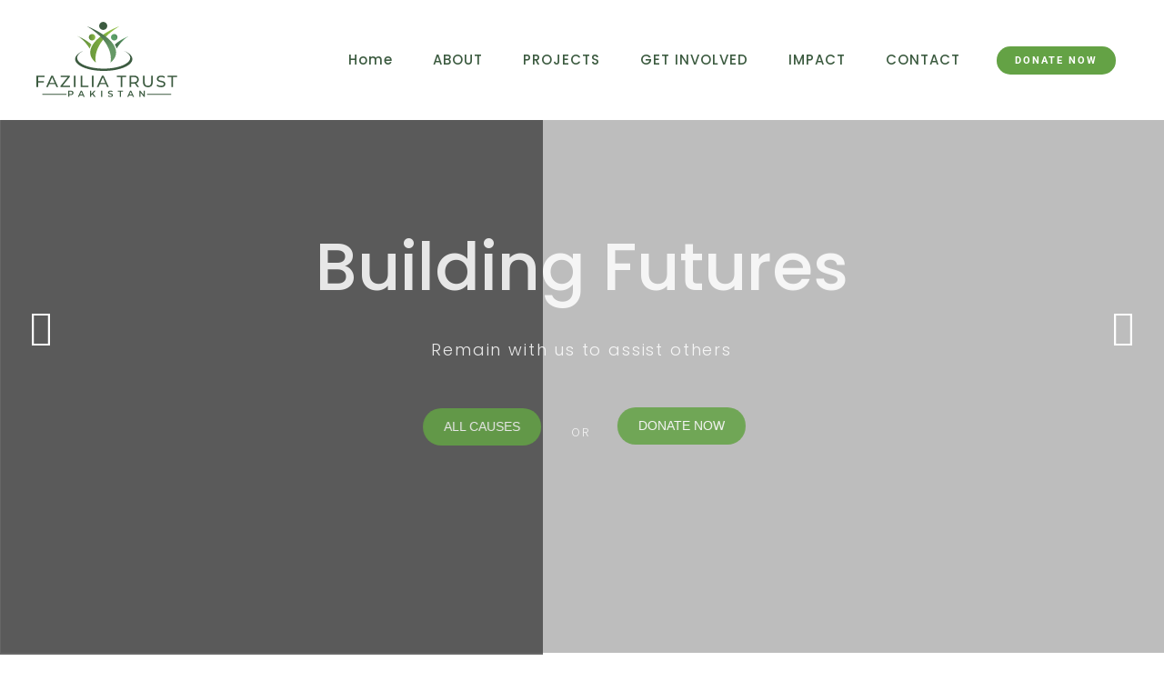

--- FILE ---
content_type: text/html; charset=UTF-8
request_url: https://faziliatrust.org/
body_size: 46866
content:
<!DOCTYPE html>
<html lang="en-US">
<head>
 
    <meta charset="UTF-8"> 
    <meta name="author" content="">
    <meta name="viewport" content="width=device-width, initial-scale=1.0">
        	
<title>Fazilia Trust Pakistan</title>
<meta name='robots' content='max-image-preview:large' />
<link rel='dns-prefetch' href='//fonts.googleapis.com' />
<link rel="alternate" type="application/rss+xml" title="Fazilia Trust Pakistan &raquo; Feed" href="https://faziliatrust.org/feed/" />
<link rel="alternate" type="application/rss+xml" title="Fazilia Trust Pakistan &raquo; Comments Feed" href="https://faziliatrust.org/comments/feed/" />
<link rel="alternate" type="text/calendar" title="Fazilia Trust Pakistan &raquo; iCal Feed" href="https://faziliatrust.org/events/?ical=1" />
<link rel="alternate" title="oEmbed (JSON)" type="application/json+oembed" href="https://faziliatrust.org/wp-json/oembed/1.0/embed?url=https%3A%2F%2Ffaziliatrust.org%2F" />
<link rel="alternate" title="oEmbed (XML)" type="text/xml+oembed" href="https://faziliatrust.org/wp-json/oembed/1.0/embed?url=https%3A%2F%2Ffaziliatrust.org%2F&#038;format=xml" />
<style id='wp-img-auto-sizes-contain-inline-css' type='text/css'>img:is([sizes=auto i],[sizes^="auto," i]){contain-intrinsic-size:3000px 1500px}</style>

<style id='wp-emoji-styles-inline-css' type='text/css'>img.wp-smiley,img.emoji{display:inline!important;border:none!important;box-shadow:none!important;height:1em!important;width:1em!important;margin:0 0.07em!important;vertical-align:-0.1em!important;background:none!important;padding:0!important}</style>
<style id='classic-theme-styles-inline-css' type='text/css'>
/*! This file is auto-generated */
.wp-block-button__link{color:#fff;background-color:#32373c;border-radius:9999px;box-shadow:none;text-decoration:none;padding:calc(.667em + 2px) calc(1.333em + 2px);font-size:1.125em}.wp-block-file__button{background:#32373c;color:#fff;text-decoration:none}</style>
<link data-optimized="1" rel='stylesheet' id='contact-form-7-css' href='https://faziliatrust.org/wp-content/litespeed/css/0647d6f632a3daa23d5b671a9c2201c0.css?ver=c0dcc' type='text/css' media='all' />
<link data-optimized="1" rel='stylesheet' id='nd_elements_style-css' href='https://faziliatrust.org/wp-content/litespeed/css/3ab83ed9f510e28a3eb36753c9c53922.css?ver=78b00' type='text/css' media='all' />
<link data-optimized="1" rel='stylesheet' id='nd_cc_style-css' href='https://faziliatrust.org/wp-content/litespeed/css/6a0c70943855ff01075b666b2327ca2c.css?ver=7f4c9' type='text/css' media='all' />
<link data-optimized="1" rel='stylesheet' id='nd_options_style-css' href='https://faziliatrust.org/wp-content/litespeed/css/f2028ca68912fcc52797a1489a8a5d26.css?ver=27b65' type='text/css' media='all' />
<link data-optimized="1" rel='stylesheet' id='nd_options_font_family_h-css' href='https://faziliatrust.org/wp-content/litespeed/css/f8b17720a0f32926a17aa4e3935dcb99.css?ver=dcb99' type='text/css' media='all' />
<link data-optimized="1" rel='stylesheet' id='nd_options_font_family_p-css' href='https://faziliatrust.org/wp-content/litespeed/css/f8b17720a0f32926a17aa4e3935dcb99.css?ver=dcb99' type='text/css' media='all' />
<link data-optimized="1" rel='stylesheet' id='nd_options_font_family_third-css' href='https://faziliatrust.org/wp-content/litespeed/css/f8b17720a0f32926a17aa4e3935dcb99.css?ver=dcb99' type='text/css' media='all' />
<link data-optimized="1" rel='stylesheet' id='nd_donations_style-css' href='https://faziliatrust.org/wp-content/litespeed/css/63b29997eff248b5ab663411b9585058.css?ver=90916' type='text/css' media='all' />
<link data-optimized="1" rel='stylesheet' id='give-styles-css' href='https://faziliatrust.org/wp-content/litespeed/css/d38de68414e02d2bb1b2736fe28591c8.css?ver=aba28' type='text/css' media='all' />
<link data-optimized="1" rel='stylesheet' id='give-donation-summary-style-frontend-css' href='https://faziliatrust.org/wp-content/litespeed/css/52d7ac95d89a8d75a36c90f7624d0169.css?ver=07620' type='text/css' media='all' />
<link data-optimized="1" rel='stylesheet' id='tribe-events-v2-single-skeleton-css' href='https://faziliatrust.org/wp-content/litespeed/css/fff32ce3fb2137e58fe16b063533297d.css?ver=5e555' type='text/css' media='all' />
<link data-optimized="1" rel='stylesheet' id='tribe-events-v2-single-skeleton-full-css' href='https://faziliatrust.org/wp-content/litespeed/css/c01df637ea92571f99e086b134986657.css?ver=1bd1e' type='text/css' media='all' />
<link data-optimized="1" rel='stylesheet' id='tec-events-elementor-widgets-base-styles-css' href='https://faziliatrust.org/wp-content/litespeed/css/23f0192ccc50304c12afe2449ecb09c6.css?ver=d2263' type='text/css' media='all' />
<link data-optimized="1" rel='stylesheet' id='nicdark-style-css' href='https://faziliatrust.org/wp-content/litespeed/css/58aa0d7dab047ec9aa278fc70d1c0f97.css?ver=19768' type='text/css' media='all' />
<link data-optimized="1" rel='stylesheet' id='nicdark-fonts-css' href='https://faziliatrust.org/wp-content/litespeed/css/e5209b9fb8dc5ddcb5de522a2cba621f.css?ver=a621f' type='text/css' media='all' />
<link data-optimized="1" rel='stylesheet' id='dflip-style-css' href='https://faziliatrust.org/wp-content/litespeed/css/f4491845f932039d426631f1b578ac7c.css?ver=4b9a0' type='text/css' media='all' />
<link data-optimized="1" rel='stylesheet' id='elementor-frontend-css' href='https://faziliatrust.org/wp-content/litespeed/css/d51e044cbf0e3a89bdded44e86ecf74c.css?ver=b9326' type='text/css' media='all' />
<link data-optimized="1" rel='stylesheet' id='swiper-css' href='https://faziliatrust.org/wp-content/litespeed/css/207b62f6180991aade64f0257e10c08a.css?ver=ba790' type='text/css' media='all' />
<link data-optimized="1" rel='stylesheet' id='elementor-post-7-css' href='https://faziliatrust.org/wp-content/litespeed/css/a134dbcde4317aec689435f10f22c677.css?ver=ee6eb' type='text/css' media='all' />
<link data-optimized="1" rel='stylesheet' id='elementor-pro-css' href='https://faziliatrust.org/wp-content/litespeed/css/befb784ddf1565040530c854eb281f95.css?ver=990bd' type='text/css' media='all' />
<link data-optimized="1" rel='stylesheet' id='elementor-global-css' href='https://faziliatrust.org/wp-content/litespeed/css/79a33837f11d239491f52d202ae10648.css?ver=de863' type='text/css' media='all' />
<link data-optimized="1" rel='stylesheet' id='elementor-post-8604-css' href='https://faziliatrust.org/wp-content/litespeed/css/96836ff9285767e8d091cdb44ff466ec.css?ver=91342' type='text/css' media='all' />
<link data-optimized="1" rel='stylesheet' id='google-fonts-1-css' href='https://faziliatrust.org/wp-content/litespeed/css/0cc88740cb9d7a5d8835a6024dcec851.css?ver=ec851' type='text/css' media='all' />
<link rel="preconnect" href="https://fonts.gstatic.com/" crossorigin><script type="text/javascript" src="https://faziliatrust.org/wp-includes/js/jquery/jquery.min.js?ver=3.7.1" id="jquery-core-js"></script>
<script type="text/javascript" src="https://faziliatrust.org/wp-includes/js/jquery/jquery-migrate.min.js?ver=3.4.1" id="jquery-migrate-js"></script>
<script type="text/javascript" src="https://faziliatrust.org/wp-includes/js/dist/hooks.min.js?ver=dd5603f07f9220ed27f1" id="wp-hooks-js"></script>
<script type="text/javascript" src="https://faziliatrust.org/wp-includes/js/dist/i18n.min.js?ver=c26c3dc7bed366793375" id="wp-i18n-js"></script>
<script type="text/javascript" id="wp-i18n-js-after">
/* <![CDATA[ */
wp.i18n.setLocaleData( { 'text direction\u0004ltr': [ 'ltr' ] } );
//# sourceURL=wp-i18n-js-after
/* ]]> */
</script>
<script type="text/javascript" id="give-js-extra">
/* <![CDATA[ */
var give_global_vars = {"ajaxurl":"https://faziliatrust.org/wp-admin/admin-ajax.php","checkout_nonce":"cf51c2e7d2","currency":"PKR","currency_sign":"\u20a8 ","currency_pos":"before","thousands_separator":",","decimal_separator":".","no_gateway":"Please select a payment method.","bad_minimum":"The minimum custom donation amount for this form is","bad_maximum":"The maximum custom donation amount for this form is","general_loading":"Loading...","purchase_loading":"Please Wait...","textForOverlayScreen":"\u003Ch3\u003EProcessing...\u003C/h3\u003E\u003Cp\u003EThis will only take a second!\u003C/p\u003E","number_decimals":"2","is_test_mode":"","give_version":"3.12.3","magnific_options":{"main_class":"give-modal","close_on_bg_click":false},"form_translation":{"payment-mode":"Please select payment mode.","give_first":"Please enter your first name.","give_last":"Please enter your last name.","give_email":"Please enter a valid email address.","give_user_login":"Invalid email address or username.","give_user_pass":"Enter a password.","give_user_pass_confirm":"Enter the password confirmation.","give_agree_to_terms":"You must agree to the terms and conditions."},"confirm_email_sent_message":"Please check your email and click on the link to access your complete donation history.","ajax_vars":{"ajaxurl":"https://faziliatrust.org/wp-admin/admin-ajax.php","ajaxNonce":"f1bccf9514","loading":"Loading","select_option":"Please select an option","default_gateway":"stripe_checkout","permalinks":"1","number_decimals":2},"cookie_hash":"dc87cda9a76229679c30b897d2d60e21","session_nonce_cookie_name":"wp-give_session_reset_nonce_dc87cda9a76229679c30b897d2d60e21","session_cookie_name":"wp-give_session_dc87cda9a76229679c30b897d2d60e21","delete_session_nonce_cookie":"0"};
var giveApiSettings = {"root":"https://faziliatrust.org/wp-json/give-api/v2/","rest_base":"give-api/v2"};
//# sourceURL=give-js-extra
/* ]]> */
</script>
<script type="text/javascript" src="https://faziliatrust.org/wp-content/plugins/give/assets/dist/js/give.js?ver=45021738ab584c0b" id="give-js"></script>
<link rel="https://api.w.org/" href="https://faziliatrust.org/wp-json/" /><link rel="alternate" title="JSON" type="application/json" href="https://faziliatrust.org/wp-json/wp/v2/pages/8604" /><link rel="EditURI" type="application/rsd+xml" title="RSD" href="https://faziliatrust.org/xmlrpc.php?rsd" />
<meta name="generator" content="WordPress 6.9" />
<link rel="canonical" href="https://faziliatrust.org/" />
<link rel='shortlink' href='https://faziliatrust.org/' />

	
    <style type="text/css">.nd_cc_bg_greydark,#nd_cc_slider_range .ui-slider-range,#nd_cc_slider_range .ui-slider-handle,.ui-tooltip.nd_cc_tooltip_jquery_content{background-color:#2d2d2d}#nd_cc_search_filter_options li p{border-bottom:2px solid #2d2d2d}#nd_cc_checkout_payment_tab_list li.ui-state-active{border-bottom:1px solid #2d2d2d}.nd_cc_border_1_solid_greydark_important{border:1px solid #2d2d2d!important}.nd_cc_bg_greydark_2{background-color:#191818}.nd_cc_bg_greydark_2_important{background-color:#191818!important}.nd_cc_bg_yellow,.nd_cc_btn_pagination_active{background-color:#ebc858}.nd_cc_color_yellow_important{color:#ebc858!important}.nd_cc_bg_red{background-color:#eb8958}</style>
    



	
    <style type="text/css">.nd_options_customizer_fonts .nd_options_first_font,.nd_options_customizer_fonts h1,.nd_options_customizer_fonts h2,.nd_options_customizer_fonts h3,.nd_options_customizer_fonts h4,.nd_options_customizer_fonts h5,.nd_options_customizer_fonts h6{font-family:'Poppins',sans-serif}.nd_options_customizer_fonts,.nd_options_customizer_fonts .nd_options_second_font,.nd_options_customizer_fonts p,.nd_options_customizer_fonts a,.nd_options_customizer_fonts select,.nd_options_customizer_fonts textarea,.nd_options_customizer_fonts label,.nd_options_customizer_fonts input,#start_nicdark_framework{font-family:'Poppins',sans-serif}.nd_options_customizer_fonts .nd_options_second_font_important{font-family:'Poppins',sans-serif!important}.nd_options_customizer_fonts .nd_options_third_font{font-family:'Poppins',sans-serif}.nd_options_customizer_fonts .nd_options_color_greydark,.nd_options_customizer_fonts h1,.nd_options_customizer_fonts h2,.nd_options_customizer_fonts h3,.nd_options_customizer_fonts h4,.nd_options_customizer_fonts h5,.nd_options_customizer_fonts h6{color:#5c5c5c}.nd_options_customizer_fonts .nd_options_color_greydark_important{color:#5c5c5c!important}.nd_options_customizer_fonts .nd_options_placeholder_color_greydark_important::-webkit-input-placeholder{color:#5c5c5c!important}.nd_options_customizer_fonts .nd_options_placeholder_color_greydark_important::-moz-placeholder{color:#5c5c5c!important}.nd_options_customizer_fonts .nd_options_placeholder_color_greydark_important:-ms-input-placeholder{color:#5c5c5c!important}.nd_options_customizer_fonts .nd_options_placeholder_color_greydark_important:-moz-placeholder{color:#5c5c5c!important}.nd_options_customizer_fonts,.nd_options_customizer_fonts .nd_options_color_grey,.nd_options_customizer_fonts p,.nd_options_customizer_fonts a,.nd_options_customizer_fonts select,.nd_options_customizer_fonts textarea,.nd_options_customizer_fonts label,.nd_options_customizer_fonts input{color:#5c5c5c}.nd_options_color_grey_important{color:#5c5c5c!important}#nd_learning_calendar_single_course .ui-datepicker-title{font-family:'Poppins',sans-serif;color:#5c5c5c}#nd_learning_calendar_single_course .ui-datepicker-calendar th{color:#5c5c5c}</style>
    


	
    <style type="text/css">.nd_options_customizer_forms span.wpcf7-not-valid-tip,.nd_options_customizer_forms .wpcf7-response-output.wpcf7-validation-errors,.wpcf7-response-output{background-color:#d55342;border-width:0px!important;border-color:#ffffff!important;border-radius:0;border-style:solid;padding:10px 20px!important;color:#fff;margin:10px 0 10px 0px!important;font-size:13px;line-height:20px}.nd_options_customizer_forms .wpcf7-response-output.wpcf7-mail-sent-ok{background-color:#00baa3;border-width:0;border-color:#fff;border-radius:0;border-style:solid;padding:10px 20px;color:#fff;margin:0;margin-top:10px;font-size:13px;line-height:20px}.nd_options_customizer_forms .wpcf7 form.sent .wpcf7-response-output{background-color:#00baa3;border-width:0;border-color:#fff;border-radius:0;border-style:solid;padding:10px 20px;color:#fff;margin:0;margin-top:10px;font-size:13px;line-height:20px}</style>
    


	
    <style type="text/css">.nd_options_customizer_forms input[type="text"],.nd_options_customizer_forms input[type="email"],.nd_options_customizer_forms input[type="url"],.nd_options_customizer_forms input[type="tel"],.nd_options_customizer_forms input[type="number"],.nd_options_customizer_forms input[type="date"],.nd_options_customizer_forms input[type="file"],.nd_options_customizer_forms input[type="password"],.nd_options_customizer_forms select,.nd_options_customizer_forms textarea,.StripeElement{background-color:#f9f9f9;border-width:1px;border-color:#f1f1f1;border-radius:0;border-style:solid;padding:10px 20px;-webkit-appearance:none;color:#5c5c5c!important}.nd_options_customizer_forms input[type="text"]::-webkit-input-placeholder,.nd_options_customizer_forms input[type="email"]::-webkit-input-placeholder,.nd_options_customizer_forms input[type="url"]::-webkit-input-placeholder,.nd_options_customizer_forms input[type="tel"]::-webkit-input-placeholder,.nd_options_customizer_forms input[type="password"]::-webkit-input-placeholder,.nd_options_customizer_forms input[type="number"]::-webkit-input-placeholder,.nd_options_customizer_forms textarea::-webkit-input-placeholder{color:#5c5c5c!important}.nd_options_customizer_forms select{cursor:pointer}.nd_options_customizer_forms select option{padding:10px 20px}</style>
    


	
    <style type="text/css">.nd_options_customizer_forms input[type="submit"],.nd_options_customizer_forms button[type="submit"],.give-btn.give-btn-modal{background-color:#00baa3;border-width:1px;border-color:#00baa3;border-radius:30px;border-style:solid;padding:10px 20px;-webkit-appearance:none;color:#fff;cursor:pointer;font-family:'Poppins',sans-serif}</style>
    


	<style type="text/css">.nd_options_cursor_default_a>a{cursor:default}.nd_options_customizer_labels_color_new{background-color:#00baa3}.nd_options_navigation_type .menu li.nd_options_hot_label>a:after,#nd_options_header_5 .menu li.nd_options_hot_label>a:after,#nd_options_header_6 .menu li.nd_options_hot_label>a:after{content:"HOT";float:right;background-color:#d55343;border-radius:3px;color:#fff;font-size:10px;line-height:10px;padding:3px 5px}.nd_options_navigation_type .menu li.nd_options_best_label>a:after,#nd_options_header_5 .menu li.nd_options_best_label>a:after,#nd_options_header_6 .menu li.nd_options_best_label>a:after{content:"BEST";float:right;background-color:#efc94c;border-radius:3px;color:#fff;font-size:10px;line-height:10px;padding:3px 5px}.nd_options_navigation_type .menu li.nd_options_new_label>a:after,#nd_options_header_5 .menu li.nd_options_new_label>a:after,#nd_options_header_6 .menu li.nd_options_new_label>a:after{content:"NEW";float:right;background-color:#00baa3;border-radius:3px;color:#fff;font-size:10px;line-height:10px;padding:3px 5px}.nd_options_navigation_type .menu li.nd_options_slide_label>a:after,#nd_options_header_5 .menu li.nd_options_slide_label>a:after,#nd_options_header_6 .menu li.nd_options_slide_label>a:after{content:"SLIDE";float:right;background-color:#d55343;border-radius:3px;color:#fff;font-size:10px;line-height:10px;padding:3px 5px}.nd_options_navigation_type .menu li.nd_options_demo_label>a:after,#nd_options_header_5 .menu li.nd_options_demo_label>a:after,#nd_options_header_6 .menu li.nd_options_demo_label>a:after{content:"DEMO";float:right;background-color:#d55343;border-radius:3px;color:#fff;font-size:10px;line-height:10px;padding:3px 5px}#nd_options_header_6 .menu li.nd_options_hot_label>a:after,#nd_options_header_6 .menu li.nd_options_best_label>a:after,#nd_options_header_6 .menu li.nd_options_new_label>a:after,#nd_options_header_6 .menu li.nd_options_slide_label>a:after,#nd_options_header_6 .menu li.nd_options_demo_label>a:after{padding:5px 5px 3px 5px;border-radius:0;letter-spacing:1px}.nd_elements_navigation_sidebar_content .menu li.nd_options_new_label>a:after,.nd_elements_navigation_sidebar_content .menu li.nd_options_hot_label>a:after,.nd_elements_navigation_sidebar_content .menu li.nd_options_best_label>a:after,.nd_elements_navigation_sidebar_content .menu li.nd_options_slide_label>a:after,.nd_elements_navigation_sidebar_content .menu li.nd_options_demo_label>a:after{display:none}</style>

	
	<!--START css-->
	<style type="text/css">.nd_options_navigation_search_content_form input[type="search"]{background:none;border:0;border-bottom:2px solid #fff;color:#fff;font-size:30px;line-height:30px}.nd_options_navigation_search_content_form input[type="search"]::-webkit-input-placeholder{color:#fff}.nd_options_navigation_search_content_form input[type="submit"]{font-size:25px;line-height:40px;margin-left:20px}</style>
	<!--END css-->

<style type="text/css"></style>
<style>#nd_options_eventscalendar_header_img h1{font-size:60px;font-weight:700;text-align:center}.post-type-archive-tribe_events .tribe-events-view--month,.post-type-archive-tribe_events .tribe-events-view--day,.post-type-archive-tribe_events .tribe-events-view--list{float:left;width:100%}.tribe-events-single .tribe-events-back a{background-color:#5c5c5c;color:#fff;font-size:13px;font-weight:700;letter-spacing:1px;padding:10px 20px;line-height:13px;text-transform:uppercase;display:inline-block}.tribe-events-single .tribe-events-single-event-title{font-size:40px;font-weight:700}.tribe-events-single .tribe-events-schedule h2{font-size:17px;font-weight:400;color:#5c5c5c;letter-spacing:1px;text-transform:uppercase}.tribe-events-single .tribe-events-schedule span.tribe-events-cost{letter-spacing:1px}.tribe-events-single .tribe-events-single-event-description p{line-height:2em}.tribe-events-single .tribe-events-single-section .tribe-events-venue-map{padding:0;border-width:0;border-radius:0;background-color:#fff}#tribe-events-footer{border-top-width:0px!important;padding-top:0px!important}#tribe-events-footer .tribe-events-nav-pagination a{background-color:#5c5c5c;color:#fff;font-size:13px;font-weight:700;letter-spacing:1px;padding:10px 20px;line-height:13px;text-transform:uppercase;display:inline-block}.tribe-events-single .tribe-events-single-section .tribe-events-meta-group h2{font-size:23px}.tribe-events-single .tribe-events-single-section .tribe-events-meta-group dl dt{font-size:17px;margin-top:20px}.tribe-events-single .tribe-events-single-section .tribe-events-meta-group .tribe-events-start-date,.tribe-events-single .tribe-events-single-section .tribe-events-meta-group .tribe-events-start-time,.tribe-events-single .tribe-events-single-section .tribe-events-meta-group .tribe-events-event-cost,.tribe-events-single .tribe-events-single-section .tribe-events-meta-group .tribe-events-event-categories a,.tribe-events-single .tribe-events-single-section .tribe-events-meta-group .tribe-organizer-tel,.tribe-events-single .tribe-events-single-section .tribe-events-meta-group .tribe-organizer-email,.tribe-events-single .tribe-events-single-section .tribe-events-meta-group .tribe-organizer-url,.tribe-events-single .tribe-events-single-section .tribe-events-meta-group .tribe-organizer,.tribe-events-single .tribe-events-single-section .tribe-events-meta-group .tribe-venue-tel,.tribe-events-single .tribe-events-single-section .tribe-events-meta-group .tribe-venue-url,.tribe-events-single .tribe-events-single-section .tribe-events-meta-group .tribe-venue,.tribe-events-single .tribe-events-single-section .tribe-events-meta-group .tribe-venue-location{font-size:15px;color:#5c5c5c;margin-top:10px!important;letter-spacing:1px;display:inline-block;text-decoration:none}.tribe-events-single .tribe-events-single-section .tribe-events-meta-group{padding:0}.tribe-events-single .tribe-events-single-section .tribe-events-venue-map{margin:20px 0 0 0}.tribe-events-single .tribe-events-single-section{border-width:0}.post-type-archive-tribe_events .tribe-events-calendar-list .tribe-common-g-row.tribe-events-calendar-list__event-row{box-shadow:0 0 15px 0 rgb(0 0 0 / .1);padding:20px 0;box-sizing:border-box}.post-type-archive-tribe_events .tribe-events-calendar-list .tribe-common-g-row time.tribe-events-calendar-list__event-date-tag-datetime{background-color:#5c5c5c;height:auto;padding:10px 0}.post-type-archive-tribe_events .tribe-events-calendar-list .tribe-common-g-row time .tribe-events-calendar-list__event-date-tag-weekday,.post-type-archive-tribe_events .tribe-events-calendar-list .tribe-common-g-row time .tribe-events-calendar-list__event-date-tag-daynum{color:#fff}.post-type-archive-tribe_events .tribe-events-calendar-list .tribe-common-g-row header time{font-size:13px;line-height:13px;text-transform:uppercase;letter-spacing:1px;color:#5c5c5c}.post-type-archive-tribe_events .tribe-events-calendar-list .tribe-common-g-row header h3 a{font-size:23px;line-height:23px}.post-type-archive-tribe_events .tribe-events-calendar-list .tribe-common-g-row header address{display:none}.post-type-archive-tribe_events .tribe-events-calendar-list .tribe-common-g-row .tribe-events-calendar-list__event-description p{font-size:15px;line-height:2em}.post-type-archive-tribe_events .tribe-events-calendar-list .tribe-common-g-row .tribe-events-calendar-list__event-cost{font-size:13px;line-height:13px;font-weight:700;letter-spacing:1px;background-color:#00baa3;color:#fff;padding:10px 20px;display:inline-block}.post-type-archive-tribe_events .tribe-events-calendar-list .tribe-common-g-row .tribe-events-calendar-list__event-details{width:70%}.post-type-archive-tribe_events .tribe-events-calendar-list .tribe-common-g-row .tribe-events-calendar-list__event-featured-image-wrapper{width:30%}.post-type-archive-tribe_events .tribe-events-view--month header .tribe-events-header__breadcrumbs{display:none}</style>

	<style>.give-currency-symbol,.give-donation-level-btn{background-color:#00baa3!important;color:#fff!important;border-color:#00baa3!important}.give-donation-total-label{background-color:#444444!important;color:#fff!important;border-color:#444444!important}.give-form-wrap legend{color:#2d2d2d!important}</style>


	

<style>.post-type-archive-product.woocommerce .product{text-align:left}.woocommerce ul.products li.product a h2.woocommerce-loop-product__title{font-size:23px;line-height:23px;padding:10px 0;font-weight:700;letter-spacing:1px}.woocommerce.woocommerce-page .product figure{margin:0}.woocommerce.woocommerce-page .product .summary.entry-summary .price{font-size:30px;line-height:30px;color:#5c5c5c;font-family:'Poppins',sans-serif}.woocommerce.woocommerce-page .product .summary.entry-summary .price span{display:inline-block!important}.woocommerce.woocommerce-page .product .summary.entry-summary .price .woocommerce-Price-amount{display:table}.woocommerce.woocommerce-page .product .summary.entry-summary .price .woocommerce-Price-amount .woocommerce-Price-currencySymbol{display:table-cell;vertical-align:top;font-size:20px;line-height:20px;padding-right:10px}.woocommerce.woocommerce-page .product .summary.entry-summary .price ins{text-decoration:none;font-weight:400}.woocommerce.woocommerce-page .product .summary.entry-summary .price del{float:left;margin-right:20px}.woocommerce .star-rating{height:15px;line-height:15px;width:80px}.woocommerce.post-type-archive-product .star-rating{width:70px}.woocommerce.woocommerce-page.post-type-archive-product h1.page-title,.woocommerce.woocommerce-page.tax-product_cat h1.page-title,.woocommerce.woocommerce-page.tax-product_tag h1.page-title{display:none}.woocommerce.woocommerce-page.post-type-archive-product p.woocommerce-result-count,.woocommerce.woocommerce-page.tax-product_cat p.woocommerce-result-count,.woocommerce.woocommerce-page.tax-product_tag p.woocommerce-result-count{display:none}.woocommerce.woocommerce-page.post-type-archive-product form.woocommerce-ordering,.woocommerce.woocommerce-page.tax-product_cat form.woocommerce-ordering,.woocommerce.woocommerce-page.tax-product_tag form.woocommerce-ordering{display:none}.woocommerce ul.products li.product a img{margin-bottom:10px}.woocommerce ul.products li.product a span.onsale{top:20px!important;right:20px!important;left:initial!important}.woocommerce ul.products li.product a h3{font-size:20px;line-height:20px;padding:10px 0}.woocommerce ul.products li.product a .price{color:#5c5c5c!important;font-size:20px!important;line-height:20px!important;margin-top:25px;letter-spacing:1px}.woocommerce ul.products li.product a .price del,.woocommerce ul.products li.product a .price ins{font-weight:400}.post-type-archive-product.woocommerce ul.products li.product .button.product_type_variable.add_to_cart_button,.post-type-archive-product.woocommerce ul.products li.product .button.product_type_simple.add_to_cart_button,.post-type-archive-product.woocommerce ul.products li.product .button.product_type_external{font-size:13px!important;letter-spacing:1px;font-weight:bold!important;padding:10px 20px;border-radius:0px!important;color:#fff!important;background-color:#00baa3!important;border-width:0px!important}#nd_options_woocommerce_content ul.products li.product a.button.product_type_variable{background-color:#d55342!important}body.single-product .related.products ul.products li.product a.button.product_type_variable{background-color:#d55342!important}.woocommerce div.product div.images .woocommerce-product-gallery__image:nth-child(n+2){width:25%;display:inline-block;border:4px solid #fff;box-sizing:border-box;margin-top:4px}.woocommerce.single-product .related.products ul li{text-align:center}.woocommerce.single-product .related.products>h2{position:relative;margin-bottom:35px}.woocommerce.single-product .woocommerce-Reviews .comment-text .meta{color:#5c5c5c!important}.woocommerce.single-product .woocommerce-Reviews .comment-text .meta strong{font-weight:400}.woocommerce.single-product table.shop_attributes{text-align:left}.woocommerce.single-product table.shop_attributes th{font-weight:400;color:#5c5c5c;padding:15px 20px}.woocommerce.single-product table.shop_attributes th,.woocommerce.single-product table.shop_attributes td{border-bottom:1px solid #f1f1f1}.woocommerce.single-product table.shop_attributes{border-top:1px solid #f1f1f1}.woocommerce.single-product .summary.entry-summary .woocommerce-product-rating{margin-top:-15px}.woocommerce.single-product .woocommerce-product-details__short-description{margin-top:10px;display:inline-block;margin-bottom:10px}.woocommerce.single-product .product_title{font-weight:400;margin-bottom:30px}.woocommerce.single-product .variations_form.cart p.stock.out-of-stock{background-color:#d55342;color:#fff;padding:5px 10px}.woocommerce-Tabs-panel.woocommerce-Tabs-panel--description{margin-bottom:60px!important}.woocommerce-Tabs-panel.woocommerce-Tabs-panel--description h2{font-size:20px;line-height:20px;font-weight:400;margin-bottom:20px}.woocommerce-Tabs-panel--additional_information h2{font-weight:400;font-size:20px;margin-bottom:20px}.woocommerce-Tabs-panel.woocommerce-Tabs-panel--reviews{margin-bottom:60px!important}.woocommerce-Tabs-panel.woocommerce-Tabs-panel--reviews .woocommerce-Reviews #comments h2{font-size:20px;line-height:20px;font-weight:400;margin-bottom:40px}.woocommerce-Tabs-panel.woocommerce-Tabs-panel--reviews .woocommerce-Reviews #comments ol.commentlist{margin:0;padding:0}.woocommerce-Tabs-panel.woocommerce-Tabs-panel--reviews .woocommerce-Reviews #comments ol.commentlist li{border-bottom:1px solid #f1f1f1!important}.woocommerce-Tabs-panel.woocommerce-Tabs-panel--reviews .woocommerce-Reviews #comments ol.commentlist li .avatar{border:0px!important;padding:0px!important;border-radius:100%;width:40px!important}.woocommerce-Tabs-panel.woocommerce-Tabs-panel--reviews .woocommerce-Reviews #comments ol.commentlist li div .comment-text{border:0 solid #f1f1f1!important;padding:15px 10px!important}.woocommerce-Tabs-panel.woocommerce-Tabs-panel--reviews .woocommerce-Reviews #comments ol.commentlist li div .comment-text .meta{font-size:16px!important;line-height:16px!important;font-family:'Poppins',sans-serif;font-weight:400}.woocommerce-Tabs-panel.woocommerce-Tabs-panel--reviews .woocommerce-Reviews #review_form .submit{background-color:#00baa3!important;border-radius:0px!important;font-weight:400;padding:10px 20px!important;text-transform:uppercase;font-family:'Poppins',sans-serif;color:#fff!important}.woocommerce.woocommerce-page .product.type-product .summary.entry-summary div p{margin:20px 0}.woocommerce.woocommerce-page .product .summary.entry-summary form .single_add_to_cart_button{background-color:#00baa3;border-radius:3px;padding:10px 20px;text-transform:uppercase;font-family:'Poppins',sans-serif}.woocommerce.woocommerce-page .product .summary.entry-summary form div.quantity{margin-right:20px}.woocommerce.woocommerce-page .product .summary.entry-summary .product_meta{color:#5c5c5c}.woocommerce.woocommerce-page .product .summary.entry-summary .product_meta>span{font-family:'Poppins',sans-serif;display:block}.woocommerce.woocommerce-page .product .summary.entry-summary .product_meta span a{padding:8px;border:1px solid #f1f1f1;font-size:13px;line-height:13px;display:inline-block;margin:5px 10px;margin-left:0;border-radius:3px}.woocommerce.woocommerce-page .product .summary.entry-summary .product_meta .sku_wrapper span.sku{padding:8px;border:1px solid #f1f1f1;font-size:13px;line-height:13px;display:inline-block;margin:5px 10px;margin-left:0;border-radius:0;color:#5c5c5c;font-family:'Poppins',sans-serif!important}.woocommerce.woocommerce-page .product .summary.entry-summary .variations .value .reset_variations{background-color:#d55342;margin:0;padding:8px;color:#fff;text-transform:uppercase;font-family:'Poppins',sans-serif;font-size:13px;line-height:13px;border-radius:0}.woocommerce.woocommerce-page .product .summary.entry-summary .variations .label label{font-size:16px;line-height:16px;color:#5c5c5c;font-family:'Poppins',sans-serif;font-weight:400}.woocommerce.woocommerce-page .product .summary.entry-summary div .price{font-size:30px;line-height:30px;color:#5c5c5c;font-family:'Poppins',sans-serif}.woocommerce.woocommerce-page .product .single_variation_wrap .woocommerce-variation.single_variation{margin-top:30px;margin-bottom:30px}.woocommerce.woocommerce-page .product .summary.entry-summary div .price .woocommerce-Price-amount{display:table}.woocommerce.woocommerce-page .product .summary.entry-summary div .price .woocommerce-Price-amount .woocommerce-Price-currencySymbol{display:table-cell;vertical-align:top;font-size:20px;line-height:20px;padding-right:10px}.woocommerce.woocommerce-page .product .summary.entry-summary div .price ins{text-decoration:none;font-weight:400}.woocommerce.woocommerce-page .product .summary.entry-summary div .price del{float:left;margin-right:20px}.woocommerce.woocommerce-page .product .woocommerce-tabs ul{margin:0 0 40px 0px!important;padding:0px!important;border-bottom:1px solid #f1f1f1;overflow:visible!important}.woocommerce.woocommerce-page .product .woocommerce-tabs ul:before{border-bottom:0 solid #f1f1f1!important}.woocommerce.woocommerce-page .product .woocommerce-tabs ul li{background-color:#fff!important;border:0px!important;margin:0px!important}.woocommerce.woocommerce-page .product .woocommerce-tabs ul li a{color:#5c5c5c!important;font-family:'Poppins',sans-serif!important;font-size:17px!important;line-height:17px;font-weight:normal!important;padding:20px 10px!important}.woocommerce.woocommerce-page .product .woocommerce-tabs ul li.active{box-shadow:0 1px 0 #00baa3!important}.woocommerce.woocommerce-page .product .woocommerce-tabs ul li.active:before,.woocommerce.woocommerce-page .product .woocommerce-tabs ul li.active:after,.woocommerce.woocommerce-page .product .woocommerce-tabs ul li:after,.woocommerce.woocommerce-page .product .woocommerce-tabs ul li:before{display:none}.woocommerce span.onsale{top:20px!important;left:20px!important;border-radius:3px;min-width:initial;min-height:initial;padding:8px;line-height:13px;font-size:13px;text-transform:uppercase;font-weight:400;font-family:'Poppins',sans-serif;background-color:#00baa3}.add_to_cart_button,.button.product_type_variable,.button.product_type_grouped,.button.product_type_external{font-size:13px!important;line-height:13px!important;color:#5c5c5c!important;font-weight:normal!important;text-transform:uppercase;border-radius:3px!important;border:1px solid #f1f1f1!important;background-color:#fff!important;font-family:'Poppins',sans-serif!important}.added_to_cart{background-color:#00baa3!important;color:#fff!important;text-transform:uppercase;font-size:13px!important;line-height:13px!important;margin:0;margin-left:5px;padding:.618em 1em!important;font-weight:normal!important;border-radius:0px!important;font-family:'Poppins',sans-serif!important}.return-to-shop .button{background-color:#00baa3!important;border-radius:0px!important;text-transform:uppercase;font-family:'Poppins',sans-serif;color:#fff!important;margin-top:20px!important;font-weight:normal!important;padding:15px 20px!important}.woocommerce .quantity .qty{min-width:100px;height:34px}.woocommerce nav.woocommerce-pagination ul{border:0}.woocommerce nav.woocommerce-pagination ul li{border:0}.woocommerce nav.woocommerce-pagination ul li span.current{background-color:#fff;color:#5c5c5c!important;font-family:'Poppins',sans-serif!important;font-size:20px;line-height:20px;font-weight:400;padding:5px}.woocommerce nav.woocommerce-pagination ul li a{font-family:'Poppins',sans-serif!important;color:#5c5c5c!important;font-size:20px;line-height:20px;font-weight:400;padding:5px}.woocommerce nav.woocommerce-pagination ul li a:hover{background-color:#fff}.related.products h2{margin-bottom:25px;font-weight:400}.woocommerce.single-product .related.products .star-rating{display:none}.up-sells.upsells.products h2{margin-bottom:25px}.woocommerce-review-link{display:none}.woocommerce-message{border-top:0;background-color:#00baa3;border-radius:0;color:#fff;line-height:36px}.woocommerce-message:before{color:#fff}.woocommerce-message a{background-color:#444444!important;border-radius:0px!important;color:#fff!important;text-transform:uppercase;padding:10px 20px!important;font-family:'Poppins',sans-serif}.woocommerce-error{border-top:0;background-color:#d55342;border-radius:0;color:#fff;line-height:36px}.woocommerce-checkout .woocommerce-error li strong{font-weight:400}.woocommerce-error:before{color:#fff}.woocommerce-error a{color:#fff;text-decoration:underline}.woocommerce-info{border-top:0;background-color:#2780ba;border-radius:0;color:#fff!important;line-height:36px}.woocommerce-info a{color:#fff;text-decoration:underline}.woocommerce-info:before{color:#fff}.woocommerce form .form-row .required{color:#5c5c5c}.woocommerce form .form-row.woocommerce-invalid label{color:#5c5c5c}.woocommerce-cart .woocommerce table.shop_table thead tr th{font-weight:400;color:#5c5c5c}.woocommerce-cart .woocommerce table.shop_table tr button[type="submit"]{font-weight:400;color:#fff}.woocommerce-cart .woocommerce .shop_table.cart td{border-color:#f1f1f1}.woocommerce-cart .woocommerce .shop_table.cart{border:1px solid #f1f1f1;border-radius:0px!important}.woocommerce-cart .woocommerce .shop_table.cart .actions{background-color:#f9f9f9}.woocommerce-cart .woocommerce .shop_table.cart th,.woocommerce-cart .woocommerce .shop_table.cart td{padding:20px}.woocommerce-cart .woocommerce .shop_table.cart thead{background-color:#f9f9f9}.woocommerce-cart .woocommerce .shop_table.cart tr.cart_item .product-thumbnail a img{float:left}.woocommerce-cart .woocommerce .shop_table.cart tr.cart_item .product-name .variation{display:none}.woocommerce-cart .woocommerce .shop_table.cart .product-remove .remove{color:#d55342!important;background-color:#fff!important;font-size:15px;padding:5px}.woocommerce-cart .cart-collaterals{margin-top:50px}.woocommerce-cart .cart-collaterals h2:after{width:30px;height:2px;background-color:#f1f1f1;content:"";position:absolute;left:0;bottom:-20px}.woocommerce-cart .cart-collaterals h2{position:relative;margin-bottom:45px;font-weight:400}.woocommerce-cart .shop_table tr th,.woocommerce-cart .shop_table tr td strong{font-weight:normal!important}.woocommerce-cart .cart-collaterals .cart_totals table{border:1px solid #f1f1f1;border-radius:0px!important}.woocommerce-cart .cart-collaterals .cart_totals table th,.woocommerce-cart .cart-collaterals .cart_totals table td{padding:20px}.woocommerce-cart .cart-collaterals .cart_totals .wc-proceed-to-checkout a{background-color:#2780ba;border-radius:0;padding:20px;text-transform:uppercase;font-family:'Poppins',sans-serif;font-weight:400}.woocommerce-cart .woocommerce .shop_table.cart .actions input[type="submit"]{background-color:#00baa3;border-radius:0;padding:10px 20px;text-transform:uppercase;font-family:'Poppins',sans-serif;color:#fff;font-weight:400}.woocommerce-cart .woocommerce .shop_table.cart .actions .coupon #coupon_code{border-radius:0;border:1px solid #f1f1f1;min-width:180px;padding:8px 20px}@media only screen and (min-width:320px) and (max-width:767px){.woocommerce-cart .woocommerce .shop_table.cart .actions .coupon #coupon_code{min-width:0}}.woocommerce form.woocommerce-checkout .col-1 h3:after,.woocommerce form.woocommerce-checkout .col-2 h3:after,.woocommerce form.woocommerce-checkout h3#order_review_heading:after{width:30px;height:2px;background-color:#f1f1f1;content:"";position:absolute;left:0;bottom:-20px}.woocommerce form.woocommerce-checkout .col-1 h3,.woocommerce form.woocommerce-checkout .col-2 h3,.woocommerce form.woocommerce-checkout h3#order_review_heading{position:relative;margin-bottom:45px;font-weight:400}.woocommerce form.checkout_coupon button[type="submit"],.woocommerce form.woocommerce-checkout #order_review .woocommerce-checkout-payment .place-order button[type="submit"]{font-weight:400}.woocommerce form.woocommerce-checkout #order_review table tr th,.woocommerce form.woocommerce-checkout #order_review table tr td,.woocommerce form.woocommerce-checkout #order_review table tr td strong{font-weight:400}.woocommerce-checkout .woocommerce .checkout_coupon{border-radius:0;border:1px solid #f1f1f1}.woocommerce-checkout .woocommerce form.login{border-radius:0;border:1px solid #f1f1f1}.woocommerce-checkout .woocommerce .checkout_coupon input[type="submit"],.woocommerce-checkout .woocommerce form.login p .button{background-color:#00baa3;border-radius:0;padding:10px 20px;text-transform:uppercase;font-family:'Poppins',sans-serif;color:#fff;font-weight:400}.woocommerce-checkout .woocommerce .woocommerce-billing-fields h3,.woocommerce-checkout .woocommerce .woocommerce-shipping-fields h3,.woocommerce-checkout #order_review_heading{font-weight:400;margin-bottom:25px}.woocommerce-checkout #order_review_heading{margin-top:40px}.woocommerce-checkout.checkout #customer_details .woocommerce-billing-fields p{margin:0 0 20px 0}.woocommerce-checkout.checkout #customer_details .woocommerce-shipping-fields textarea{height:100px}.woocommerce-checkout.checkout #order_review .shop_table.woocommerce-checkout-review-order-table{border:1px solid #f1f1f1;border-collapse:collapse}.woocommerce-checkout.checkout #order_review .shop_table.woocommerce-checkout-review-order-table th,.woocommerce-checkout.checkout #order_review .shop_table.woocommerce-checkout-review-order-table td{border-color:#f1f1f1;padding:20px}.woocommerce-checkout.checkout #order_review .shop_table.woocommerce-checkout-review-order-table thead,.woocommerce-checkout.checkout #order_review .shop_table.woocommerce-checkout-review-order-table tfoot{background-color:#f9f9f9}.select2-container .select2-choice{border-color:#f1f1f1;color:#5c5c5c;border-width:0;border-bottom-width:2px;font-size:15px;line-height:19px;padding:10px 20px;border-radius:0}.select2-drop.select2-drop-above{border-color:#f1f1f1}.select2-drop.select2-drop-above.select2-drop-active{border-color:#f1f1f1}.select2-drop-active{border-color:#f1f1f1}.select2-drop{color:#5c5c5c!important}.select2-results .select2-highlighted{color:#5c5c5c!important}.woocommerce-checkout.checkout .woocommerce-checkout-payment .about_paypal{display:none}.woocommerce-checkout.checkout .woocommerce-checkout-payment #place_order{background-color:#2780ba;border-radius:0;text-transform:uppercase;font-family:'Poppins',sans-serif}.woocommerce-checkout.checkout .woocommerce-checkout-payment .form-row.place-order{padding:30px!important}.woocommerce-checkout.checkout .woocommerce-checkout-payment{background-color:#444444!important;border-radius:0px!important}.woocommerce-checkout.checkout .woocommerce-checkout-payment ul{border-bottom-width:0px!important}.woocommerce-checkout.checkout .woocommerce-checkout-payment .wc_payment_method.payment_method_paypal img{display:none}.woocommerce-checkout.checkout .woocommerce-checkout-payment .wc_payment_methods{padding:20px 30px 0 30px!important}.woocommerce-checkout.checkout .woocommerce-checkout-payment .wc_payment_methods li{padding:5px 0}.woocommerce-checkout.checkout .woocommerce-checkout-payment .wc_payment_method div{background-color:#444444!important;padding:0px!important}.woocommerce-checkout.checkout .woocommerce-checkout-payment .wc_payment_method div:before{border-color:#444444!important}.woocommerce-checkout.checkout .woocommerce-checkout-payment .wc_payment_method label{color:#fff;text-transform:uppercase}.woocommerce-checkout.checkout .woocommerce-checkout-payment .woocommerce-terms-and-conditions-wrapper span.woocommerce-terms-and-conditions-checkbox-text{color:#fff}.woocommerce-checkout.checkout .woocommerce-checkout-payment .woocommerce-terms-and-conditions-wrapper span.woocommerce-terms-and-conditions-checkbox-text a.woocommerce-terms-and-conditions-link{color:#fff;text-decoration:underline}.woocommerce form .form-row.woocommerce-validated input.input-text{border-color:#00baa3}.woocommerce form .form-row.woocommerce-invalid input.input-text{border-color:#d55342}.woocommerce-account .woocommerce>h2{display:none}.woocommerce-account .woocommerce .login{border-radius:0;border-color:#f1f1f1}.woocommerce-account .woocommerce .login p .woocommerce-Button,.woocommerce-account .lost_reset_password p .woocommerce-Button{background-color:#00baa3!important;border-radius:0;text-transform:uppercase;font-family:'Poppins',sans-serif;color:#fff!important}.woocommerce-checkout .woocommerce .woocommerce-thankyou-order-details,.woocommerce-checkout .woocommerce .wc-bacs-bank-details.order_details.bacs_details{margin:20px 0;padding:30px;background-color:#f9f9f9;border:1px solid #f1f1f1}.woocommerce-checkout .woocommerce .wc-bacs-bank-details.order_details.bacs_details{margin-bottom:40px}.woocommerce-checkout .woocommerce table.shop_table.order_details{border-color:#f1f1f1;border-collapse:collapse;margin-top:25px}.woocommerce-checkout .woocommerce table.shop_table.order_details thead{background-color:#f9f9f9}.woocommerce-checkout .woocommerce table.shop_table.order_details tr,.woocommerce-checkout .woocommerce table.shop_table.order_details td,.woocommerce-checkout .woocommerce table.shop_table.order_details th{border-color:#f1f1f1;padding:20px}.woocommerce-checkout .woocommerce h2.wc-bacs-bank-details-heading{margin-top:40px;margin-bottom:20px}.woocommerce h2.woocommerce-order-details__title:after{width:30px;height:2px;background-color:#f1f1f1;content:"";position:absolute;left:0;bottom:-20px}.woocommerce h2.woocommerce-order-details__title{position:relative;margin-bottom:45px;font-weight:400;margin-top:40px}.woocommerce .woocommerce-table--order-details tr td,.woocommerce .woocommerce-table--order-details tr th,.woocommerce .woocommerce-table--order-details tr td strong{font-weight:normal!important}.woocommerce ul.woocommerce-thankyou-order-details li strong{font-weight:normal!important;color:#5c5c5c}.woocommerce ul.woocommerce-thankyou-order-details li{color:#5c5c5c}.nd_options_woocommerce_sidebar .widget h3{font-weight:400;margin-bottom:20px}.nd_options_woocommerce_sidebar .widget{margin-bottom:40px}.widget_shopping_cart .woocommerce-mini-cart__buttons{margin-top:15px}.widget.woocommerce.widget_layered_nav li{padding:10px;border-bottom:1px solid #f1f1f1}.widget.woocommerce.widget_layered_nav li:last-child{border-bottom-width:0}.widget.woocommerce.widget_shopping_cart ul,.widget.woocommerce.widget_recent_reviews ul,.widget.woocommerce.widget_top_rated_products ul,.widget.woocommerce.widget_recently_viewed_products ul,.widget.woocommerce.widget_products ul{margin:0;padding:0}.widget.woocommerce.widget_shopping_cart ul li,.widget.woocommerce.widget_recent_reviews ul li,.widget.woocommerce.widget_top_rated_products ul li,.widget.woocommerce.widget_recently_viewed_products ul li,.widget.woocommerce.widget_products ul li{margin:0;padding:20px 90px;position:relative}.widget.woocommerce.widget_shopping_cart ul li:last-child{padding-bottom:20px}.widget.woocommerce.widget_shopping_cart ul .empty{padding:20px;border:1px solid #f1f1f1}.widget.woocommerce.widget_shopping_cart ul li .variation,.widget.woocommerce.widget_shopping_cart .total,.widget.woocommerce.widget_recent_reviews ul li .reviewer,.widget.woocommerce.widget_top_rated_products ul li .amount{display:none}.widget.woocommerce.widget_shopping_cart ul li .remove{right:0;left:initial;top:40px;font-size:20px;color:#d55342!important}.widget.woocommerce.widget_shopping_cart ul li .remove:hover{color:#fff!important;background-color:#d55342!important}.widget.woocommerce.widget_shopping_cart ul li a{font-weight:400;color:#5c5c5c!important}.widget.woocommerce.widget_shopping_cart .buttons a{background-color:#00baa3;border-radius:0;padding:10px 20px;text-transform:uppercase;font-family:'Poppins',sans-serif;color:#fff;font-weight:400}.widget.woocommerce.widget_shopping_cart .buttons a.checkout{background-color:#2780ba;float:right}.widget.woocommerce.widget_shopping_cart ul li a img,.widget.woocommerce.widget_recent_reviews ul li a img,.widget.woocommerce.widget_top_rated_products ul li a img,.widget.woocommerce.widget_recently_viewed_products ul li a img,.widget.woocommerce.widget_products ul li a img{position:absolute;left:0;top:13px;width:70px;margin:0;padding:0}.widget.woocommerce.widget_recent_reviews ul li,.widget.woocommerce.widget_top_rated_products ul li{padding-bottom:30px}.widget.woocommerce.widget_product_tag_cloud .tagcloud a{padding:5px 10px;border:1px solid #f1f1f1;border-radius:0;display:inline-block;margin:5px;margin-left:0;font-size:13px!important;line-height:20px}.widget.woocommerce.widget_product_categories ul{margin:0;padding:0;list-style:none}.widget.woocommerce.widget_product_categories>ul>li{padding:10px;border-bottom:1px solid #f1f1f1}.widget.woocommerce.widget_product_categories>ul>li:last-child{padding-bottom:0;border-bottom:0 solid #f1f1f1}.widget.woocommerce.widget_product_categories ul li{padding:10px}.widget.woocommerce.widget_product_categories ul.sub-menu{padding:10px}.widget.woocommerce.widget_product_categories ul.sub-menu:last-child{padding-bottom:0}.widget.woocommerce.widget_products ul li a,.widget.woocommerce.widget_top_rated_products ul li a,.widget.woocommerce.widget_recent_reviews ul li a,.widget.woocommerce.widget_recently_viewed_products ul li a{font-weight:400;color:#5c5c5c}.widget.woocommerce.widget_products ul li{min-height:54px}.widget.woocommerce.widget_top_rated_products ul li,.widget.woocommerce.widget_recent_reviews ul li,.widget.woocommerce.widget_recently_viewed_products ul li{min-height:44px}.widget.woocommerce.widget_price_filter .price_slider_amount .button{background-color:#00baa3;border-radius:0;padding:10px 20px;text-transform:uppercase;font-family:'Poppins',sans-serif;color:#fff;font-weight:400}.widget.woocommerce.widget_price_filter .price_slider_amount .price_label{font-size:16px}.woocommerce.widget_price_filter .price_slider{margin-top:40px;margin-bottom:20px}.woocommerce.widget_price_filter .ui-slider .ui-slider-handle,.woocommerce.widget_price_filter .ui-slider .ui-slider-range{background-color:#00baa3}.woocommerce.widget_price_filter .price_slider_wrapper .ui-widget-content{background-color:#f1f1f1;height:4px;border-radius:0}.widget.woocommerce.widget_price_filter .price_slider_amount{margin-top:30px}.widget.woocommerce.widget_layered_nav_filters ul li a:before{color:#d55342}.widget.woocommerce.widget_product_search button[type="submit"]{text-transform:uppercase;font-size:14px;padding:11px 22px}.widget.woocommerce.widget_product_search input[type="search"]::placeholder{color:#5c5c5c}</style>

	
    <style type="text/css">.nd_donations_bg_green{background-color:#00baa3}.nd_donations_bg_red{background-color:#d55342}.nd_donations_single_cause_form_validation_errors{background-color:#d55342}.nd_donations_bg_greydark{background-color:#444}.nd_donations_tabs .ui-tabs-active.ui-state-active{border-bottom:2px solid #444}</style>
    



<!--START  for post-->
<style type="text/css">#nd_donations_single_cause_header_img_title_content{width:100%}#nd_donations_single_cause_header_img_title_content_2{display:none}#nd_donations_single_cause_header_img_title{text-align:center;font-size:60px;font-weight:700}#nd_donations_single_cause_header_img_filter{background-color:rgb(40 40 40 / .5)}#nd_donations_single_cause_info_bar_donate_btn a{border-radius:0;font-size:13px;letter-spacing:1px;padding:10px 20px;line-height:13px;margin-top:10px;font-weight:700;background-color:#fff!important;color:#5c5c5c!important}#nd_donations_single_cause_info_bar_goal h5.nd_options_color_grey{color:#fff;font-size:13px}#nd_donations_single_cause_info_bar_donations h5.nd_options_color_grey{color:#fff;font-size:13px}#nd_donations_single_cause_header_testimonial_section h2{line-height:1.5em}#nd_donations_single_cause_tab_list h4 a{font-weight:700;letter-spacing:1px}#nd_donations_single_cause_image_loader .nd_donations_height_3{height:5px}#nd_donations_single_cause_image_loader p.nd_donations_border_radius_100_percentage{border-radius:0}#nd_donations_single_cause_info_bar_goal_btn a{background-color:}.nd_donations_tabs .ui-tabs-active.ui-state-active h4 a{border-bottom:4px solid;line-height:12px;padding:0;margin:0}.nd_donations_tabs .ui-tabs-active.ui-state-active{border-bottom-width:0}#nd_donations_single_cause_tab_list h4 a{margin:0;padding:0}#nd_donations_single_cause_tab_list h4 span.nd_donations_margin_top_8{margin-top:5px}#nd_donations_single_cause_step_1 div.nd_donations_border_radius_100_percentage,#nd_donations_single_cause_step_2 div.nd_donations_border_radius_100_percentage,#nd_donations_single_cause_step_3 div.nd_donations_border_radius_100_percentage{border-radius:0}input[type="text"].nd_donations_single_cause_form_donation_value.nd_donations_fixed_value_donation_selected{color:#fff!important}input[type="text"].nd_donations_single_cause_form_donation_value#nd_donations_single_cause_form_donation_value.nd_donations_fixed_value_donation_selected::placeholder{color:#fff!important}#nd_donations_single_cause_step_1 h4,#nd_donations_single_cause_step_2 h4,#nd_donations_single_cause_step_3 h4 a{text-transform:initial;font-weight:700}#nd_donations_single_cause_step_2 h4 a{font-weight:400}#nd_donations_single_cause_form_donation_checkout_submit{font-size:13px;line-height:13px;letter-spacing:1px;font-weight:700;padding:10px 20px;border-radius:0}#nd_donations_single_cause_tab_offline_donation button{font-size:13px;line-height:13px;letter-spacing:1px;font-weight:700;border-radius:0;padding:10px 20px}#nd_donations_single_cause_form_donation_paypal_submit{font-size:13px;line-height:13px;letter-spacing:1px;font-weight:700;border-radius:0;padding:10px 20px}.nd_donations_single_cause_bottom_pagination.nd_donations_border_bottom_1_solid_greydark{border-bottom-width:0}body.single-causes #nd_options_comments_form #respond .form-submit input[type="submit"].submit#submit{font-size:13px!important;letter-spacing:1px!important;line-height:13px!important;padding:10px 20px!important;border-radius:0px!important;font-weight:bold!important}.nd_donations_sidebar .widget{margin-bottom:40px}.nd_donations_sidebar .widget img,.nd_donations_sidebar .widget select{max-width:100%}.nd_donations_sidebar .widget h3{margin-bottom:20px;font-weight:400}.nd_donations_sidebar .widget.widget_search input[type="text"]{width:100%}.nd_donations_sidebar .widget.widget_search input[type="submit"]{margin-top:20px}.nd_donations_sidebar .widget ul{margin:0;padding:0;list-style:none}.nd_donations_sidebar .widget>ul>li{padding:10px;border-bottom:1px solid #f1f1f1}.nd_donations_sidebar .widget>ul>li:last-child{padding-bottom:0;border-bottom:0 solid #f1f1f1}.nd_donations_sidebar .widget ul li{padding:10px}.nd_donations_sidebar .widget ul.children{padding:10px}.nd_donations_sidebar .widget ul.children:last-child{padding-bottom:0}.nd_donations_sidebar .widget.widget_calendar table{text-align:center;background-color:#fff;width:100%;border:1px solid #f1f1f1;line-height:20px}.nd_donations_sidebar .widget.widget_calendar table th{padding:10px 5px;font-weight:400}.nd_donations_sidebar .widget.widget_calendar table td{padding:10px 5px}.nd_donations_sidebar .widget.widget_calendar table tbody td a{color:#fff;padding:5px;border-radius:0}.nd_donations_sidebar .widget.widget_calendar table tfoot td a{color:#fff;background-color:#444;padding:5px;border-radius:0;font-size:13px}.nd_donations_sidebar .widget.widget_calendar table tfoot td{padding-bottom:20px}.nd_donations_sidebar .widget.widget_calendar table tfoot td#prev{text-align:right}.nd_donations_sidebar .widget.widget_calendar table tfoot td#next{text-align:left}.nd_donations_sidebar .widget.widget_calendar table caption{font-size:20px;font-weight:400;background-color:#f9f9f9;padding:20px;border:1px solid #f1f1f1;border-bottom:0}.nd_donations_sidebar .widget.widget_calendar table thead{color:#5c5c5c}.nd_donations_sidebar .widget.widget_calendar table tbody td a{background-color:#00baa3}.nd_donations_sidebar .widget.widget_calendar table caption{color:#5c5c5c;font-family:'Poppins',sans-serif}.nd_donations_sidebar .widget div ul{margin:0;padding:0;list-style:none}.nd_donations_sidebar .widget div>ul>li{padding:10px;border-bottom:1px solid #f1f1f1}.nd_donations_sidebar .widget div>ul>li:last-child{padding-bottom:0;border-bottom:0 solid #f1f1f1}.nd_donations_sidebar .widget div ul li{padding:10px}.nd_donations_sidebar .widget div ul.sub-menu{padding:10px}.nd_donations_sidebar .widget div ul.sub-menu:last-child{padding-bottom:0}.nd_donations_sidebar .widget.widget_tag_cloud a{padding:5px 10px;border:1px solid #f1f1f1;border-radius:0;display:inline-block;margin:5px;margin-left:0;font-size:13px!important;line-height:20px}</style>
<!--END css for post--><meta name="generator" content="Give v3.12.3" />
<meta name="tec-api-version" content="v1"><meta name="tec-api-origin" content="https://faziliatrust.org"><link rel="alternate" href="https://faziliatrust.org/wp-json/tribe/events/v1/" /><meta name="generator" content="Elementor 3.22.2; features: e_optimized_assets_loading, e_optimized_css_loading, e_font_icon_svg, additional_custom_breakpoints, e_lazyload; settings: css_print_method-external, google_font-enabled, font_display-swap">
			<style>.e-con.e-parent:nth-of-type(n+4):not(.e-lazyloaded):not(.e-no-lazyload),.e-con.e-parent:nth-of-type(n+4):not(.e-lazyloaded):not(.e-no-lazyload) *{background-image:none!important}@media screen and (max-height:1024px){.e-con.e-parent:nth-of-type(n+3):not(.e-lazyloaded):not(.e-no-lazyload),.e-con.e-parent:nth-of-type(n+3):not(.e-lazyloaded):not(.e-no-lazyload) *{background-image:none!important}}@media screen and (max-height:640px){.e-con.e-parent:nth-of-type(n+2):not(.e-lazyloaded):not(.e-no-lazyload),.e-con.e-parent:nth-of-type(n+2):not(.e-lazyloaded):not(.e-no-lazyload) *{background-image:none!important}}</style>
			<meta name="generator" content="Powered by Slider Revolution 6.6.20 - responsive, Mobile-Friendly Slider Plugin for WordPress with comfortable drag and drop interface." />
<link rel="icon" href="https://faziliatrust.org/wp-content/uploads/2024/06/New-Project-4-100x100.webp" sizes="32x32" />
<link rel="icon" href="https://faziliatrust.org/wp-content/uploads/2024/06/New-Project-4-200x200.webp" sizes="192x192" />
<link rel="apple-touch-icon" href="https://faziliatrust.org/wp-content/uploads/2024/06/New-Project-4-200x200.webp" />
<meta name="msapplication-TileImage" content="https://faziliatrust.org/wp-content/uploads/2024/06/New-Project-4.webp" />
<script>function setREVStartSize(e){
			//window.requestAnimationFrame(function() {
				window.RSIW = window.RSIW===undefined ? window.innerWidth : window.RSIW;
				window.RSIH = window.RSIH===undefined ? window.innerHeight : window.RSIH;
				try {
					var pw = document.getElementById(e.c).parentNode.offsetWidth,
						newh;
					pw = pw===0 || isNaN(pw) || (e.l=="fullwidth" || e.layout=="fullwidth") ? window.RSIW : pw;
					e.tabw = e.tabw===undefined ? 0 : parseInt(e.tabw);
					e.thumbw = e.thumbw===undefined ? 0 : parseInt(e.thumbw);
					e.tabh = e.tabh===undefined ? 0 : parseInt(e.tabh);
					e.thumbh = e.thumbh===undefined ? 0 : parseInt(e.thumbh);
					e.tabhide = e.tabhide===undefined ? 0 : parseInt(e.tabhide);
					e.thumbhide = e.thumbhide===undefined ? 0 : parseInt(e.thumbhide);
					e.mh = e.mh===undefined || e.mh=="" || e.mh==="auto" ? 0 : parseInt(e.mh,0);
					if(e.layout==="fullscreen" || e.l==="fullscreen")
						newh = Math.max(e.mh,window.RSIH);
					else{
						e.gw = Array.isArray(e.gw) ? e.gw : [e.gw];
						for (var i in e.rl) if (e.gw[i]===undefined || e.gw[i]===0) e.gw[i] = e.gw[i-1];
						e.gh = e.el===undefined || e.el==="" || (Array.isArray(e.el) && e.el.length==0)? e.gh : e.el;
						e.gh = Array.isArray(e.gh) ? e.gh : [e.gh];
						for (var i in e.rl) if (e.gh[i]===undefined || e.gh[i]===0) e.gh[i] = e.gh[i-1];
											
						var nl = new Array(e.rl.length),
							ix = 0,
							sl;
						e.tabw = e.tabhide>=pw ? 0 : e.tabw;
						e.thumbw = e.thumbhide>=pw ? 0 : e.thumbw;
						e.tabh = e.tabhide>=pw ? 0 : e.tabh;
						e.thumbh = e.thumbhide>=pw ? 0 : e.thumbh;
						for (var i in e.rl) nl[i] = e.rl[i]<window.RSIW ? 0 : e.rl[i];
						sl = nl[0];
						for (var i in nl) if (sl>nl[i] && nl[i]>0) { sl = nl[i]; ix=i;}
						var m = pw>(e.gw[ix]+e.tabw+e.thumbw) ? 1 : (pw-(e.tabw+e.thumbw)) / (e.gw[ix]);
						newh =  (e.gh[ix] * m) + (e.tabh + e.thumbh);
					}
					var el = document.getElementById(e.c);
					if (el!==null && el) el.style.height = newh+"px";
					el = document.getElementById(e.c+"_wrapper");
					if (el!==null && el) {
						el.style.height = newh+"px";
						el.style.display = "block";
					}
				} catch(e){
					console.log("Failure at Presize of Slider:" + e)
				}
			//});
		  };</script>
		<style type="text/css" id="wp-custom-css">.nd_options_customizer_forms input[type="submit"],.nd_options_customizer_forms button[type="submit"],.give-btn.give-btn-modal{background-color:#64a245;border-width:1px;border-color:#67a646;border-radius:30px;border-style:solid;padding:10px 20px;-webkit-appearance:none;color:#fff;cursor:pointer;font-family:'Poppins',sans-serif}.df-bg{background-color:#3a583e!important}#nd_options_header_6{position:fixed;top:0;left:0;width:100%;z-index:9999}body{padding-top:120px}.post-14264 .elementor-post__thumbnail::after{content:'09 Schools';position:absolute;background:rgb(45 87 62 / 63%);color:#fff;padding:10px;font-size:22px;font-weight:700;display:flex;align-items:center;justify-content:center;width:100%;height:100%}.post-14265 .elementor-post__thumbnail::after{content:'888 Cataract Surgeries ';position:absolute;background:rgb(45 87 62 / 63%);color:#fff;padding:10px;font-size:22px;font-weight:700;display:flex;align-items:center;justify-content:center;width:100%;height:100%}.post-14266 .elementor-post__thumbnail::after{content:'10,000+  Meals Distribution';position:absolute;background:rgb(45 87 62 / 63%);color:#fff;padding:10px;font-size:22px;font-weight:700;display:flex;align-items:center;justify-content:center;width:100%;height:100%}.post-14267 .elementor-post__thumbnail::after{content:'99 Projects';position:absolute;background:rgb(45 87 62 / 63%);color:#fff;padding:10px;font-size:22px;font-weight:700;display:flex;align-items:center;justify-content:center;width:100%;height:100%}.post-14268 .elementor-post__thumbnail::after{content:'77 Handpumps';position:absolute;background:rgb(45 87 62 / 63%);color:#fff;padding:10px;font-size:22px;font-weight:700;display:flex;align-items:center;justify-content:center;width:100%;height:100%}.post-14269 .elementor-post__thumbnail::after{content:'16 Community Centers';position:absolute;background:rgb(45 87 62 / 63%);color:#fff;padding:10px;font-size:22px;font-weight:700;display:flex;align-items:center;justify-content:center;width:100%;height:100%}.post-14270 .elementor-post__thumbnail::after{content:'2,634 Food Distribution ';position:absolute;background:rgb(45 87 62 / 63%);color:#fff;padding:10px;font-size:22px;font-weight:700;display:flex;align-items:center;justify-content:center;width:100%;height:100%}</style>
			  
<style id='global-styles-inline-css' type='text/css'>:root{--wp--preset--aspect-ratio--square:1;--wp--preset--aspect-ratio--4-3:4/3;--wp--preset--aspect-ratio--3-4:3/4;--wp--preset--aspect-ratio--3-2:3/2;--wp--preset--aspect-ratio--2-3:2/3;--wp--preset--aspect-ratio--16-9:16/9;--wp--preset--aspect-ratio--9-16:9/16;--wp--preset--color--black:#000000;--wp--preset--color--cyan-bluish-gray:#abb8c3;--wp--preset--color--white:#ffffff;--wp--preset--color--pale-pink:#f78da7;--wp--preset--color--vivid-red:#cf2e2e;--wp--preset--color--luminous-vivid-orange:#ff6900;--wp--preset--color--luminous-vivid-amber:#fcb900;--wp--preset--color--light-green-cyan:#7bdcb5;--wp--preset--color--vivid-green-cyan:#00d084;--wp--preset--color--pale-cyan-blue:#8ed1fc;--wp--preset--color--vivid-cyan-blue:#0693e3;--wp--preset--color--vivid-purple:#9b51e0;--wp--preset--gradient--vivid-cyan-blue-to-vivid-purple:linear-gradient(135deg,rgb(6,147,227) 0%,rgb(155,81,224) 100%);--wp--preset--gradient--light-green-cyan-to-vivid-green-cyan:linear-gradient(135deg,rgb(122,220,180) 0%,rgb(0,208,130) 100%);--wp--preset--gradient--luminous-vivid-amber-to-luminous-vivid-orange:linear-gradient(135deg,rgb(252,185,0) 0%,rgb(255,105,0) 100%);--wp--preset--gradient--luminous-vivid-orange-to-vivid-red:linear-gradient(135deg,rgb(255,105,0) 0%,rgb(207,46,46) 100%);--wp--preset--gradient--very-light-gray-to-cyan-bluish-gray:linear-gradient(135deg,rgb(238,238,238) 0%,rgb(169,184,195) 100%);--wp--preset--gradient--cool-to-warm-spectrum:linear-gradient(135deg,rgb(74,234,220) 0%,rgb(151,120,209) 20%,rgb(207,42,186) 40%,rgb(238,44,130) 60%,rgb(251,105,98) 80%,rgb(254,248,76) 100%);--wp--preset--gradient--blush-light-purple:linear-gradient(135deg,rgb(255,206,236) 0%,rgb(152,150,240) 100%);--wp--preset--gradient--blush-bordeaux:linear-gradient(135deg,rgb(254,205,165) 0%,rgb(254,45,45) 50%,rgb(107,0,62) 100%);--wp--preset--gradient--luminous-dusk:linear-gradient(135deg,rgb(255,203,112) 0%,rgb(199,81,192) 50%,rgb(65,88,208) 100%);--wp--preset--gradient--pale-ocean:linear-gradient(135deg,rgb(255,245,203) 0%,rgb(182,227,212) 50%,rgb(51,167,181) 100%);--wp--preset--gradient--electric-grass:linear-gradient(135deg,rgb(202,248,128) 0%,rgb(113,206,126) 100%);--wp--preset--gradient--midnight:linear-gradient(135deg,rgb(2,3,129) 0%,rgb(40,116,252) 100%);--wp--preset--font-size--small:13px;--wp--preset--font-size--medium:20px;--wp--preset--font-size--large:36px;--wp--preset--font-size--x-large:42px;--wp--preset--spacing--20:0.44rem;--wp--preset--spacing--30:0.67rem;--wp--preset--spacing--40:1rem;--wp--preset--spacing--50:1.5rem;--wp--preset--spacing--60:2.25rem;--wp--preset--spacing--70:3.38rem;--wp--preset--spacing--80:5.06rem;--wp--preset--shadow--natural:6px 6px 9px rgba(0, 0, 0, 0.2);--wp--preset--shadow--deep:12px 12px 50px rgba(0, 0, 0, 0.4);--wp--preset--shadow--sharp:6px 6px 0px rgba(0, 0, 0, 0.2);--wp--preset--shadow--outlined:6px 6px 0px -3px rgb(255, 255, 255), 6px 6px rgb(0, 0, 0);--wp--preset--shadow--crisp:6px 6px 0px rgb(0, 0, 0)}:where(.is-layout-flex){gap:.5em}:where(.is-layout-grid){gap:.5em}body .is-layout-flex{display:flex}.is-layout-flex{flex-wrap:wrap;align-items:center}.is-layout-flex>:is(*,div){margin:0}body .is-layout-grid{display:grid}.is-layout-grid>:is(*,div){margin:0}:where(.wp-block-columns.is-layout-flex){gap:2em}:where(.wp-block-columns.is-layout-grid){gap:2em}:where(.wp-block-post-template.is-layout-flex){gap:1.25em}:where(.wp-block-post-template.is-layout-grid){gap:1.25em}.has-black-color{color:var(--wp--preset--color--black)!important}.has-cyan-bluish-gray-color{color:var(--wp--preset--color--cyan-bluish-gray)!important}.has-white-color{color:var(--wp--preset--color--white)!important}.has-pale-pink-color{color:var(--wp--preset--color--pale-pink)!important}.has-vivid-red-color{color:var(--wp--preset--color--vivid-red)!important}.has-luminous-vivid-orange-color{color:var(--wp--preset--color--luminous-vivid-orange)!important}.has-luminous-vivid-amber-color{color:var(--wp--preset--color--luminous-vivid-amber)!important}.has-light-green-cyan-color{color:var(--wp--preset--color--light-green-cyan)!important}.has-vivid-green-cyan-color{color:var(--wp--preset--color--vivid-green-cyan)!important}.has-pale-cyan-blue-color{color:var(--wp--preset--color--pale-cyan-blue)!important}.has-vivid-cyan-blue-color{color:var(--wp--preset--color--vivid-cyan-blue)!important}.has-vivid-purple-color{color:var(--wp--preset--color--vivid-purple)!important}.has-black-background-color{background-color:var(--wp--preset--color--black)!important}.has-cyan-bluish-gray-background-color{background-color:var(--wp--preset--color--cyan-bluish-gray)!important}.has-white-background-color{background-color:var(--wp--preset--color--white)!important}.has-pale-pink-background-color{background-color:var(--wp--preset--color--pale-pink)!important}.has-vivid-red-background-color{background-color:var(--wp--preset--color--vivid-red)!important}.has-luminous-vivid-orange-background-color{background-color:var(--wp--preset--color--luminous-vivid-orange)!important}.has-luminous-vivid-amber-background-color{background-color:var(--wp--preset--color--luminous-vivid-amber)!important}.has-light-green-cyan-background-color{background-color:var(--wp--preset--color--light-green-cyan)!important}.has-vivid-green-cyan-background-color{background-color:var(--wp--preset--color--vivid-green-cyan)!important}.has-pale-cyan-blue-background-color{background-color:var(--wp--preset--color--pale-cyan-blue)!important}.has-vivid-cyan-blue-background-color{background-color:var(--wp--preset--color--vivid-cyan-blue)!important}.has-vivid-purple-background-color{background-color:var(--wp--preset--color--vivid-purple)!important}.has-black-border-color{border-color:var(--wp--preset--color--black)!important}.has-cyan-bluish-gray-border-color{border-color:var(--wp--preset--color--cyan-bluish-gray)!important}.has-white-border-color{border-color:var(--wp--preset--color--white)!important}.has-pale-pink-border-color{border-color:var(--wp--preset--color--pale-pink)!important}.has-vivid-red-border-color{border-color:var(--wp--preset--color--vivid-red)!important}.has-luminous-vivid-orange-border-color{border-color:var(--wp--preset--color--luminous-vivid-orange)!important}.has-luminous-vivid-amber-border-color{border-color:var(--wp--preset--color--luminous-vivid-amber)!important}.has-light-green-cyan-border-color{border-color:var(--wp--preset--color--light-green-cyan)!important}.has-vivid-green-cyan-border-color{border-color:var(--wp--preset--color--vivid-green-cyan)!important}.has-pale-cyan-blue-border-color{border-color:var(--wp--preset--color--pale-cyan-blue)!important}.has-vivid-cyan-blue-border-color{border-color:var(--wp--preset--color--vivid-cyan-blue)!important}.has-vivid-purple-border-color{border-color:var(--wp--preset--color--vivid-purple)!important}.has-vivid-cyan-blue-to-vivid-purple-gradient-background{background:var(--wp--preset--gradient--vivid-cyan-blue-to-vivid-purple)!important}.has-light-green-cyan-to-vivid-green-cyan-gradient-background{background:var(--wp--preset--gradient--light-green-cyan-to-vivid-green-cyan)!important}.has-luminous-vivid-amber-to-luminous-vivid-orange-gradient-background{background:var(--wp--preset--gradient--luminous-vivid-amber-to-luminous-vivid-orange)!important}.has-luminous-vivid-orange-to-vivid-red-gradient-background{background:var(--wp--preset--gradient--luminous-vivid-orange-to-vivid-red)!important}.has-very-light-gray-to-cyan-bluish-gray-gradient-background{background:var(--wp--preset--gradient--very-light-gray-to-cyan-bluish-gray)!important}.has-cool-to-warm-spectrum-gradient-background{background:var(--wp--preset--gradient--cool-to-warm-spectrum)!important}.has-blush-light-purple-gradient-background{background:var(--wp--preset--gradient--blush-light-purple)!important}.has-blush-bordeaux-gradient-background{background:var(--wp--preset--gradient--blush-bordeaux)!important}.has-luminous-dusk-gradient-background{background:var(--wp--preset--gradient--luminous-dusk)!important}.has-pale-ocean-gradient-background{background:var(--wp--preset--gradient--pale-ocean)!important}.has-electric-grass-gradient-background{background:var(--wp--preset--gradient--electric-grass)!important}.has-midnight-gradient-background{background:var(--wp--preset--gradient--midnight)!important}.has-small-font-size{font-size:var(--wp--preset--font-size--small)!important}.has-medium-font-size{font-size:var(--wp--preset--font-size--medium)!important}.has-large-font-size{font-size:var(--wp--preset--font-size--large)!important}.has-x-large-font-size{font-size:var(--wp--preset--font-size--x-large)!important}</style>
<link data-optimized="1" rel='stylesheet' id='elementor-post-12489-css' href='https://faziliatrust.org/wp-content/litespeed/css/f80cdfe208afcf1a623c0320d4079060.css?ver=133ce' type='text/css' media='all' />
<link data-optimized="1" rel='stylesheet' id='e-animations-css' href='https://faziliatrust.org/wp-content/litespeed/css/2d71416c9e884ac267b551d2b79a9146.css?ver=68d2a' type='text/css' media='all' />
<link data-optimized="1" rel='stylesheet' id='elementor-post-12416-css' href='https://faziliatrust.org/wp-content/litespeed/css/b5d9c027d6c598f910daff7e4b88b892.css?ver=353bc' type='text/css' media='all' />
<link data-optimized="1" rel='stylesheet' id='rs-plugin-settings-css' href='https://faziliatrust.org/wp-content/litespeed/css/c68e3dc2a079b4199185d135383a983f.css?ver=0aa9a' type='text/css' media='all' />
<style id='rs-plugin-settings-inline-css' type='text/css'>#rev_slider_10_1_wrapper{padding:0 20px;box-sizing:border-box}#rev_slider_6_1_wrapper .uranus.tparrows{width:50px;height:50px;background:#fff0}#rev_slider_6_1_wrapper .uranus.tparrows:before{width:50px;height:50px;line-height:50px;font-size:40px;transition:all 0.3s;-webkit-transition:all 0.3s}#rev_slider_6_1_wrapper .uranus.tparrows.rs-touchhover:before{opacity:.75}#rev_slider_2_2_wrapper rs-loader.spinner2{background-color:#2d2d2d!important}</style>
</head>  

<body id="start_nicdark_framework" class="home wp-singular page-template-default page page-id-8604 page-child parent-pageid-8999 wp-theme-charityfoundation nd_options_customizer_fonts nd_options_customizer_forms tribe-no-js elementor-default elementor-kit-7 elementor-page elementor-page-8604">

<!--START theme-->
<div class="nicdark_site nicdark_bg_white nicdark_front_page ">	
	


<!--START header 6-->
<div id="nd_options_header_6" class="nd_options_section">

    <!--start nd_options_container-->
    <div class="nd_options_container nd_options_clearfix nd_options_position_relative nd_options_z_index_999">

        		<div data-elementor-type="wp-page" data-elementor-id="12489" class="elementor elementor-12489" data-elementor-post-type="page">
						<section class="elementor-section elementor-top-section elementor-element elementor-element-7bb2aca7 elementor-section-stretched elementor-section-content-middle elementor-section-boxed elementor-section-height-default elementor-section-height-default elementor-invisible" data-id="7bb2aca7" data-element_type="section" id="header_1_nav" data-settings="{&quot;stretch_section&quot;:&quot;section-stretched&quot;,&quot;background_background&quot;:&quot;classic&quot;,&quot;animation&quot;:&quot;fadeInDown&quot;,&quot;animation_delay&quot;:&quot;200&quot;}">
							<div class="elementor-background-overlay"></div>
							<div class="elementor-container elementor-column-gap-default">
					<div class="elementor-column elementor-col-33 elementor-top-column elementor-element elementor-element-b994b7c" data-id="b994b7c" data-element_type="column">
			<div class="elementor-widget-wrap elementor-element-populated">
						<div class="elementor-element elementor-element-eb1a4a3 elementor-widget elementor-widget-image" data-id="eb1a4a3" data-element_type="widget" data-widget_type="image.default">
				<div class="elementor-widget-container">
			<style>/*! elementor - v3.22.0 - 24-06-2024 */
.elementor-widget-image{text-align:center}.elementor-widget-image a{display:inline-block}.elementor-widget-image a img[src$=".svg"]{width:48px}.elementor-widget-image img{vertical-align:middle;display:inline-block}</style>											<a href="https://faziliatrust.org/">
							<img fetchpriority="high" decoding="async" width="1024" height="551" src="https://faziliatrust.org/wp-content/uploads/2024/05/Fazila-Trust-Logo.svg" class="attachment-large size-large wp-image-13926" alt="" />								</a>
													</div>
				</div>
					</div>
		</div>
				<div class="elementor-column elementor-col-33 elementor-top-column elementor-element elementor-element-331d176e" data-id="331d176e" data-element_type="column">
			<div class="elementor-widget-wrap elementor-element-populated">
						<div class="elementor-element elementor-element-2f92e413 elementor-widget elementor-widget-navigation" data-id="2f92e413" data-element_type="widget" data-widget_type="navigation.default">
				<div class="elementor-widget-container">
			
		<div class="nd_elements_section">
			<div class="nd_elements_navigation_component">

				<div class="menu-menu-1-container"><ul id="menu-menu-1" class="menu"><li id="menu-item-14230" class="menu-item menu-item-type-post_type menu-item-object-page menu-item-home current-menu-item page_item page-item-8604 current_page_item menu-item-14230"><a href="https://faziliatrust.org/" aria-current="page">Home</a></li>
<li id="menu-item-13836" class="menu-item menu-item-type-post_type menu-item-object-page menu-item-has-children menu-item-13836"><a href="https://faziliatrust.org/about/">ABOUT</a>
<ul class="sub-menu">
	<li id="menu-item-14371" class="menu-item menu-item-type-custom menu-item-object-custom menu-item-14371"><a href="https://faziliatrust.org/our-profile/">OUR PROFILE</a></li>
</ul>
</li>
<li id="menu-item-14069" class="menu-item menu-item-type-post_type menu-item-object-page menu-item-has-children menu-item-14069"><a href="https://faziliatrust.org/projects/">PROJECTS</a>
<ul class="sub-menu">
	<li id="menu-item-14376" class="menu-item menu-item-type-custom menu-item-object-custom menu-item-14376"><a href="https://faziliatrust.org/projects/education/">Education</a></li>
	<li id="menu-item-14377" class="menu-item menu-item-type-custom menu-item-object-custom menu-item-14377"><a href="https://faziliatrust.org/projects/health/">Health</a></li>
	<li id="menu-item-14378" class="menu-item menu-item-type-custom menu-item-object-custom menu-item-14378"><a href="https://faziliatrust.org/projects/social-protection/">Social Protection</a></li>
	<li id="menu-item-14379" class="menu-item menu-item-type-custom menu-item-object-custom menu-item-14379"><a href="https://faziliatrust.org/projects/livelihood-and-poverty-reduction/">Livelihood and Poverty Reduction</a></li>
	<li id="menu-item-14380" class="menu-item menu-item-type-custom menu-item-object-custom menu-item-14380"><a href="https://faziliatrust.org/projects/water-sanitation-and-hygiene-wash/">Water, Sanitation and Hygiene (WASH)</a></li>
	<li id="menu-item-14381" class="menu-item menu-item-type-custom menu-item-object-custom menu-item-14381"><a href="https://faziliatrust.org/projects/community-physical-infrastructure/">Community Physical Infrastructure</a></li>
	<li id="menu-item-14382" class="menu-item menu-item-type-custom menu-item-object-custom menu-item-14382"><a href="https://faziliatrust.org/projects/disaster-risk-management-drm/">Disaster Risk Management (DRM)</a></li>
</ul>
</li>
<li id="menu-item-14068" class="menu-item menu-item-type-post_type menu-item-object-page menu-item-has-children menu-item-14068"><a href="https://faziliatrust.org/get-involved/">GET INVOLVED</a>
<ul class="sub-menu">
	<li id="menu-item-14144" class="menu-item menu-item-type-custom menu-item-object-custom menu-item-14144"><a href="https://docs.google.com/forms/d/e/1FAIpQLSfyQjPENrR_u8hBW3UjcmaKUSd-CW__h3DDDNWqtrCYlBr0kQ/viewform">Become A Volunteer</a></li>
	<li id="menu-item-14145" class="menu-item menu-item-type-custom menu-item-object-custom menu-item-14145"><a href="https://docs.google.com/forms/d/e/1FAIpQLScfdP3nuOtpcwSlMsGjSMX3F92XvVEiMnEzFdLMPZFDLv88xA/viewform">Share Your Story</a></li>
	<li id="menu-item-14146" class="menu-item menu-item-type-custom menu-item-object-custom menu-item-14146"><a href="https://docs.google.com/forms/d/e/1FAIpQLSdTm_OrmkIxrFqiugenSvLM_FHxc0oIbLzf1j-AEPSBo_WJsQ/viewform">Collaborate With Us</a></li>
</ul>
</li>
<li id="menu-item-14067" class="menu-item menu-item-type-post_type menu-item-object-page menu-item-14067"><a href="https://faziliatrust.org/impact/">IMPACT</a></li>
<li id="menu-item-13868" class="menu-item menu-item-type-post_type menu-item-object-page menu-item-13868"><a href="https://faziliatrust.org/contact/">CONTACT</a></li>
</ul></div>
				
				<img decoding="async" alt="open-navigation" width="25" class="nd_elements_open_navigation_sidebar_content" src="https://faziliatrust.org/wp-content/uploads/2024/05/fazila-menu-icon-mobile-1.svg">
			
			</div>
		</div>

		<!--START menu responsive-->
		<div class="nd_elements_navigation_sidebar_content">

			<img decoding="async" alt="close-navigation" width="25" class="nd_elements_close_navigation_sidebar_content" src="https://faziliatrust.org/wp-content/plugins/nd-elements/widgets/navigation/img/navigation-close.svg">

		    <div class="nd_elements_navigation_sidebar">
		        <div class="menu-menu-1-container"><ul id="menu-menu-2" class="menu"><li class="menu-item menu-item-type-post_type menu-item-object-page menu-item-home current-menu-item page_item page-item-8604 current_page_item menu-item-14230"><a href="https://faziliatrust.org/" aria-current="page">Home</a></li>
<li class="menu-item menu-item-type-post_type menu-item-object-page menu-item-has-children menu-item-13836"><a href="https://faziliatrust.org/about/">ABOUT</a>
<ul class="sub-menu">
	<li class="menu-item menu-item-type-custom menu-item-object-custom menu-item-14371"><a href="https://faziliatrust.org/our-profile/">OUR PROFILE</a></li>
</ul>
</li>
<li class="menu-item menu-item-type-post_type menu-item-object-page menu-item-has-children menu-item-14069"><a href="https://faziliatrust.org/projects/">PROJECTS</a>
<ul class="sub-menu">
	<li class="menu-item menu-item-type-custom menu-item-object-custom menu-item-14376"><a href="https://faziliatrust.org/projects/education/">Education</a></li>
	<li class="menu-item menu-item-type-custom menu-item-object-custom menu-item-14377"><a href="https://faziliatrust.org/projects/health/">Health</a></li>
	<li class="menu-item menu-item-type-custom menu-item-object-custom menu-item-14378"><a href="https://faziliatrust.org/projects/social-protection/">Social Protection</a></li>
	<li class="menu-item menu-item-type-custom menu-item-object-custom menu-item-14379"><a href="https://faziliatrust.org/projects/livelihood-and-poverty-reduction/">Livelihood and Poverty Reduction</a></li>
	<li class="menu-item menu-item-type-custom menu-item-object-custom menu-item-14380"><a href="https://faziliatrust.org/projects/water-sanitation-and-hygiene-wash/">Water, Sanitation and Hygiene (WASH)</a></li>
	<li class="menu-item menu-item-type-custom menu-item-object-custom menu-item-14381"><a href="https://faziliatrust.org/projects/community-physical-infrastructure/">Community Physical Infrastructure</a></li>
	<li class="menu-item menu-item-type-custom menu-item-object-custom menu-item-14382"><a href="https://faziliatrust.org/projects/disaster-risk-management-drm/">Disaster Risk Management (DRM)</a></li>
</ul>
</li>
<li class="menu-item menu-item-type-post_type menu-item-object-page menu-item-has-children menu-item-14068"><a href="https://faziliatrust.org/get-involved/">GET INVOLVED</a>
<ul class="sub-menu">
	<li class="menu-item menu-item-type-custom menu-item-object-custom menu-item-14144"><a href="https://docs.google.com/forms/d/e/1FAIpQLSfyQjPENrR_u8hBW3UjcmaKUSd-CW__h3DDDNWqtrCYlBr0kQ/viewform">Become A Volunteer</a></li>
	<li class="menu-item menu-item-type-custom menu-item-object-custom menu-item-14145"><a href="https://docs.google.com/forms/d/e/1FAIpQLScfdP3nuOtpcwSlMsGjSMX3F92XvVEiMnEzFdLMPZFDLv88xA/viewform">Share Your Story</a></li>
	<li class="menu-item menu-item-type-custom menu-item-object-custom menu-item-14146"><a href="https://docs.google.com/forms/d/e/1FAIpQLSdTm_OrmkIxrFqiugenSvLM_FHxc0oIbLzf1j-AEPSBo_WJsQ/viewform">Collaborate With Us</a></li>
</ul>
</li>
<li class="menu-item menu-item-type-post_type menu-item-object-page menu-item-14067"><a href="https://faziliatrust.org/impact/">IMPACT</a></li>
<li class="menu-item menu-item-type-post_type menu-item-object-page menu-item-13868"><a href="https://faziliatrust.org/contact/">CONTACT</a></li>
</ul></div>
		    </div>

		</div>
		<!--END menu responsive-->
				</div>
				</div>
					</div>
		</div>
				<div class="elementor-column elementor-col-33 elementor-top-column elementor-element elementor-element-54250b7e button_donate elementor-hidden-tablet elementor-hidden-mobile" data-id="54250b7e" data-element_type="column">
			<div class="elementor-widget-wrap elementor-element-populated">
						<div class="elementor-element elementor-element-4ade2ee elementor-widget elementor-widget-button" data-id="4ade2ee" data-element_type="widget" data-widget_type="button.default">
				<div class="elementor-widget-container">
					<div class="elementor-button-wrapper">
			<a class="elementor-button elementor-button-link elementor-size-sm" href="https://faziliatrust.org/donate/">
						<span class="elementor-button-content-wrapper">
									<span class="elementor-button-text">DONATE NOW</span>
					</span>
					</a>
		</div>
				</div>
				</div>
					</div>
		</div>
					</div>
		</section>
				</div>
		
    </div>
    <!--end container-->

</div>
<!--END header 6-->



<!--start nd_options_container-->
<div class="nd_options_container nd_options_clearfix">

    
            <!--START all content-->
            <div class="">

                <!--post-->
                <div style="float:left; width:100%;" id="post-8604" class="post-8604 page type-page status-publish hentry">
                    <!--start content-->
                    		<div data-elementor-type="wp-page" data-elementor-id="8604" class="elementor elementor-8604" data-elementor-post-type="page">
						<section class="elementor-section elementor-top-section elementor-element elementor-element-6168bbc5 elementor-section-stretched elementor-section-full_width elementor-section-height-default elementor-section-height-default" data-id="6168bbc5" data-element_type="section" data-settings="{&quot;stretch_section&quot;:&quot;section-stretched&quot;,&quot;background_background&quot;:&quot;classic&quot;}">
						<div class="elementor-container elementor-column-gap-default">
					<div class="elementor-column elementor-col-100 elementor-top-column elementor-element elementor-element-5d31f3cb" data-id="5d31f3cb" data-element_type="column">
			<div class="elementor-widget-wrap elementor-element-populated">
						<div class="elementor-element elementor-element-836e3a4 elementor-widget elementor-widget-slider_revolution" data-id="836e3a4" data-element_type="widget" data-widget_type="slider_revolution.default">
				<div class="elementor-widget-container">
			
		<div class="wp-block-themepunch-revslider">
			<!-- START Home 4 REVOLUTION SLIDER 6.6.20 --><p class="rs-p-wp-fix"></p>
			<rs-module-wrap id="rev_slider_6_1_wrapper" data-source="gallery" style="visibility:hidden;background:transparent;padding:;margin:0px auto;margin-top:0;margin-bottom:0;">
				<rs-module id="rev_slider_6_1" style="" data-version="6.6.20">
					<rs-slides style="overflow: hidden; position: absolute;">
						<rs-slide style="position: absolute;" data-key="rs-11" data-title="Slide" data-anim="e:slidingoverlay;ms:2000;" data-in="o:1;x:(100%);" data-out="a:false;">
							<img decoding="async" src="//faziliatrust.org/wp-content/plugins/revslider/public/assets/assets/dummy.png" alt="" title="IMG_0803 (1)" width="1180" height="787" class="rev-slidebg tp-rs-img rs-lazyload" data-lazyload="//faziliatrust.org/wp-content/uploads/2024/05/IMG_0803-1.webp" data-no-retina>
<!--
							--><rs-layer
								id="slider-6-slide-11-layer-1" 
								data-type="text"
								data-color="rgba(255, 255, 255, 1)"
								data-rsp_ch="on"
								data-xy="x:c;y:m;yo:-80px,-80px,-50px,-100px;"
								data-text="s:80,80,70,30;l:100,100,70,30;fw:500;a:center;"
								data-frame_0="y:50px;"
								data-frame_1="e:power4.out;st:500;sp:2500;sR:500;"
								data-frame_999="o:0;e:nothing;st:w;sR:6000;"
								style="z-index:6;font-family:'Poppins';"
							>Building Futures 
							</rs-layer><!--

							--><rs-layer
								id="slider-6-slide-11-layer-2" 
								data-type="text"
								data-color="rgba(255, 255, 255, 1)"
								data-rsp_ch="on"
								data-xy="x:c;y:m;yo:20px,10px,10px,-60px;"
								data-text="w:nowrap,nowrap,normal,normal;s:20,20,15,10;l:20,20,15,10;ls:2px;fw:300;a:center;"
								data-dim="w:640px,640px,480px,360px;"
								data-frame_0="y:50px;"
								data-frame_1="e:power4.out;st:500;sp:2500;sR:500;"
								data-frame_999="o:0;e:nothing;st:w;sR:6000;"
								style="z-index:7;font-family:'Poppins';"
							>Remain with us to assist others 
							</rs-layer><!--

							--><rs-layer
								id="slider-6-slide-11-layer-4" 
								class="rev-btn"
								data-type="button"
								data-color="rgba(255, 255, 255, 1)"
								data-rsp_ch="on"
								data-xy="x:r,r,c,c;xo:741px,550px,0,0;y:m;yo:121px,120px,100px,20px;"
								data-text="s:15;l:45,45,46,46;fw:500,500,400,500;"
								data-actions='o:click;a:simplelink;target:_self;url:https://faziliatrust.org/projects/;'
								data-padding="r:25;l:25;"
								data-border="bor:30px,30px,30px,30px;"
								data-frame_0="x:-50px;"
								data-frame_1="e:power4.out;st:500;sp:2500;sR:500;"
								data-frame_999="o:0;e:nothing;st:w;sR:6000;"
								data-frame_hover="c:#a3a3a3;bgc:#fff;boc:transparent;bor:30px,30px,30px,30px;bos:solid;bow:0px,0px,0px,0px;oX:50;oY:50;sp:150;e:power2.inOut;"
								style="z-index:8;background-color:#64a245;font-family:'Arial', 'Helvetica', 'sans-serif';cursor:pointer;"
							>ALL CAUSES 
							</rs-layer><!--

							--><rs-layer
								id="slider-6-slide-11-layer-5" 
								class="rev-btn"
								data-type="button"
								data-color="rgba(255, 255, 255, 1)"
								data-rsp_ch="on"
								data-xy="x:l,l,c,c;xo:736px,550px,0,1px;y:m;yo:120px,120px,224px,120px;"
								data-text="s:15;l:45,46,46,46;fw:500,700,400,500;"
								data-actions='o:click;a:simplelink;target:_self;url:https://faziliatrust.org/donate/;'
								data-padding="r:25;l:25;"
								data-border="bor:30px,30px,30px,30px;"
								data-frame_0="x:50px;"
								data-frame_1="e:power4.out;st:500;sp:2500;sR:500;"
								data-frame_999="o:0;e:nothing;st:w;sR:6000;"
								data-frame_hover="c:#a3a3a3;bgc:#fff;boc:transparent;bor:30px,30px,30px,30px;bos:solid;bow:0px,0px,0px,0px;oX:50;oY:50;sp:150;e:power2.inOut;"
								style="z-index:10;background-color:#64a245;font-family:'Arial', 'Helvetica', 'sans-serif';cursor:pointer;"
							>DONATE NOW 
							</rs-layer><!--

							--><rs-layer
								id="slider-6-slide-11-layer-6" 
								data-type="text"
								data-color="rgba(255, 255, 255, 1)"
								data-rsp_ch="on"
								data-xy="x:c;y:m;yo:120px,120px,158px,70px;"
								data-text="s:13,13,15,15;l:20,20,15,15;ls:2px;fw:300,300,400,400;"
								data-frame_0="y:50px;"
								data-frame_1="e:power4.out;st:500;sp:2500;sR:500;"
								data-frame_999="o:0;e:nothing;st:w;sR:6000;"
								style="z-index:9;font-family:'Poppins';"
							>OR 
							</rs-layer><!--

							--><rs-layer
								id="slider-6-slide-11-layer-7" 
								class="tp-shape tp-shapewrapper"
								data-type="shape"
								data-xy="x:c;xo:1px,1px,1px,-1px;y:m;yo:-2px,-2px,-2px,1px;"
								data-text="fw:700;"
								data-dim="w:100%;h:100%;"
								data-basealign="slide"
								data-rsp_o="off"
								data-rsp_bd="off"
								data-frame_1="e:power4.out;sp:500;"
								data-frame_999="e:power4.inOut;st:w;sp:5000;sR:8500;"
								style="z-index:5;background-color:rgba(68,68,68,0.35);"
							> 
							</rs-layer><!--
-->						</rs-slide>
						<rs-slide style="position: absolute;" data-key="rs-39" data-title="Slide" data-anim="e:slidingoverlay;ms:2000;" data-in="o:1;x:(100%);" data-out="a:false;">
							<img decoding="async" src="//faziliatrust.org/wp-content/plugins/revslider/public/assets/assets/dummy.png" alt="" title="FTP-AJK-19-01-2020 (101)" width="1179" height="787" class="rev-slidebg tp-rs-img rs-lazyload" data-lazyload="//faziliatrust.org/wp-content/uploads/2024/05/FTP-AJK-19-01-2020-101-1.webp" data-no-retina>
<!--
							--><rs-layer
								id="slider-6-slide-39-layer-1" 
								data-type="text"
								data-color="rgba(255, 255, 255, 1)"
								data-rsp_ch="on"
								data-xy="x:c;y:m;yo:-80px,-80px,-50px,-100px;"
								data-text="s:80,80,70,30;l:100,100,70,30;fw:500;a:center;"
								data-frame_0="y:50px;"
								data-frame_1="e:power4.out;st:500;sp:2500;sR:500;"
								data-frame_999="o:0;e:nothing;st:w;sR:6000;"
								style="z-index:6;font-family:'Poppins';"
							>Transforming Lives 
							</rs-layer><!--

							--><rs-layer
								id="slider-6-slide-39-layer-2" 
								data-type="text"
								data-color="rgba(255, 255, 255, 1)"
								data-rsp_ch="on"
								data-xy="x:c;y:m;yo:20px,10px,10px,-60px;"
								data-text="w:nowrap,nowrap,normal,normal;s:20,20,15,10;l:20,20,15,10;ls:2px;fw:300;a:center;"
								data-dim="w:640px,640px,480px,360px;"
								data-frame_0="y:50px;"
								data-frame_1="e:power4.out;st:500;sp:2500;sR:500;"
								data-frame_999="o:0;e:nothing;st:w;sR:6000;"
								style="z-index:7;font-family:'Poppins';"
							>Stick around to lend a hand to people 
							</rs-layer><!--

							--><rs-layer
								id="slider-6-slide-39-layer-4" 
								class="rev-btn"
								data-type="button"
								data-color="rgba(255, 255, 255, 1)"
								data-rsp_ch="on"
								data-xy="x:r,r,c,c;xo:742px,550px,0,0;y:m;yo:119px,120px,100px,20px;"
								data-text="s:15;l:45,45,46,46;fw:500,500,400,500;"
								data-actions='o:click;a:simplelink;target:_self;url:https://faziliatrust.org/projects/;'
								data-padding="r:25;l:25;"
								data-border="bor:30px,30px,30px,30px;"
								data-frame_0="x:-50px;"
								data-frame_1="e:power4.out;st:500;sp:2500;sR:500;"
								data-frame_999="o:0;e:nothing;st:w;sR:6000;"
								data-frame_hover="c:#a3a3a3;bgc:#fff;boc:transparent;bor:30px,30px,30px,30px;bos:solid;bow:0px,0px,0px,0px;oX:50;oY:50;sp:150;e:power2.inOut;"
								style="z-index:8;background-color:#64a245;font-family:'Arial', 'Helvetica', 'sans-serif';cursor:pointer;"
							>ALL CAUSES 
							</rs-layer><!--

							--><rs-layer
								id="slider-6-slide-39-layer-5" 
								class="rev-btn"
								data-type="button"
								data-color="rgba(255, 255, 255, 1)"
								data-rsp_ch="on"
								data-xy="x:l,l,c,c;xo:736px,550px,0,1px;y:m;yo:119px,120px,224px,120px;"
								data-text="s:15;l:45,46,46,46;fw:500,700,400,500;"
								data-actions='o:click;a:simplelink;target:_self;url:https://faziliatrust.org/donate/;'
								data-padding="r:25;l:25;"
								data-border="bor:30px,30px,30px,30px;"
								data-frame_0="x:50px;"
								data-frame_1="e:power4.out;st:500;sp:2500;sR:500;"
								data-frame_999="o:0;e:nothing;st:w;sR:6000;"
								data-frame_hover="c:#a3a3a3;bgc:#fff;boc:transparent;bor:30px,30px,30px,30px;bos:solid;bow:0px,0px,0px,0px;oX:50;oY:50;sp:150;e:power2.inOut;"
								style="z-index:10;background-color:#64a245;font-family:'Arial', 'Helvetica', 'sans-serif';cursor:pointer;"
							>DONATE NOW 
							</rs-layer><!--

							--><rs-layer
								id="slider-6-slide-39-layer-6" 
								data-type="text"
								data-color="rgba(255, 255, 255, 1)"
								data-rsp_ch="on"
								data-xy="x:c;y:m;yo:120px,120px,158px,70px;"
								data-text="s:13,13,15,15;l:20,20,15,15;ls:2px;fw:300,300,400,400;"
								data-frame_0="y:50px;"
								data-frame_1="e:power4.out;st:500;sp:2500;sR:500;"
								data-frame_999="o:0;e:nothing;st:w;sR:6000;"
								style="z-index:9;font-family:'Poppins';"
							>OR 
							</rs-layer><!--

							--><rs-layer
								id="slider-6-slide-39-layer-7" 
								class="tp-shape tp-shapewrapper"
								data-type="shape"
								data-xy="x:c;xo:-106px,-106px,-106px,-1px;y:m;yo:4px,4px,4px,1px;"
								data-text="fw:700;"
								data-dim="w:3815px;h:100%;"
								data-basealign="slide"
								data-rsp_o="off"
								data-rsp_bd="off"
								data-frame_1="e:power4.out;sp:500;"
								data-frame_999="e:power4.inOut;st:w;sp:5000;sR:8500;"
								style="z-index:5;background-color:rgba(68,68,68,0.35);"
							> 
							</rs-layer><!--
-->						</rs-slide>
						<rs-slide style="position: absolute;" data-key="rs-40" data-title="Slide" data-anim="e:slidingoverlay;ms:2000;" data-in="o:1;x:(100%);" data-out="a:false;">
							<img loading="lazy" decoding="async" src="//faziliatrust.org/wp-content/plugins/revslider/public/assets/assets/dummy.png" alt="" title="FPSS 31 (1)" width="1132" height="787" class="rev-slidebg tp-rs-img rs-lazyload" data-lazyload="//faziliatrust.org/wp-content/uploads/2024/06/FPSS-31-1.webp" data-no-retina>
<!--
							--><rs-layer
								id="slider-6-slide-40-layer-1" 
								data-type="text"
								data-color="rgba(255, 255, 255, 1)"
								data-rsp_ch="on"
								data-xy="x:c;y:m;yo:-80px,-80px,-50px,-100px;"
								data-text="s:80,80,70,30;l:100,100,70,30;fw:500;a:center;"
								data-frame_0="y:50px;"
								data-frame_1="e:power4.out;st:500;sp:2500;sR:500;"
								data-frame_999="o:0;e:nothing;st:w;sR:6000;"
								style="z-index:6;font-family:'Poppins';"
							>Education Empowerment 
							</rs-layer><!--

							--><rs-layer
								id="slider-6-slide-40-layer-2" 
								data-type="text"
								data-color="rgba(255, 255, 255, 1)"
								data-rsp_ch="on"
								data-xy="x:c;y:m;yo:20px,10px,10px,-60px;"
								data-text="w:nowrap,nowrap,normal,normal;s:20,20,15,10;l:20,20,15,10;ls:2px;fw:300;a:center;"
								data-dim="w:640px,640px,480px,360px;"
								data-frame_0="y:50px;"
								data-frame_1="e:power4.out;st:500;sp:2500;sR:500;"
								data-frame_999="o:0;e:nothing;st:w;sR:6000;"
								style="z-index:7;font-family:'Poppins';"
							>Stay here to support those in need 
							</rs-layer><!--

							--><rs-layer
								id="slider-6-slide-40-layer-4" 
								class="rev-btn"
								data-type="button"
								data-color="rgba(255, 255, 255, 1)"
								data-rsp_ch="on"
								data-xy="x:r,r,c,c;xo:745px,550px,0,0;y:m;yo:120px,120px,100px,20px;"
								data-text="s:15;l:45,45,46,46;fw:500,500,400,500;"
								data-actions='o:click;a:simplelink;target:_self;url:https://faziliatrust.org/projects/;'
								data-padding="r:25;l:25;"
								data-border="bor:30px,30px,30px,30px;"
								data-frame_0="x:-50px;"
								data-frame_1="e:power4.out;st:500;sp:2500;sR:500;"
								data-frame_999="o:0;e:nothing;st:w;sR:6000;"
								data-frame_hover="c:#a3a3a3;bgc:#fff;boc:transparent;bor:30px,30px,30px,30px;bos:solid;bow:0px,0px,0px,0px;oX:50;oY:50;sp:150;e:power2.inOut;"
								style="z-index:8;background-color:#64a245;font-family:'Arial', 'Helvetica', 'sans-serif';cursor:pointer;"
							>ALL CAUSES 
							</rs-layer><!--

							--><rs-layer
								id="slider-6-slide-40-layer-5" 
								class="rev-btn"
								data-type="button"
								data-color="rgba(255, 255, 255, 1)"
								data-rsp_ch="on"
								data-xy="x:l,l,c,c;xo:735px,550px,0,1px;y:m;yo:120px,120px,224px,120px;"
								data-text="s:15;l:45,46,46,46;fw:500,700,400,500;"
								data-actions='o:click;a:simplelink;target:_self;url:https://faziliatrust.org/donate/;'
								data-padding="r:25;l:25;"
								data-border="bor:30px,30px,30px,30px;"
								data-frame_0="x:50px;"
								data-frame_1="e:power4.out;st:500;sp:2500;sR:500;"
								data-frame_999="o:0;e:nothing;st:w;sR:6000;"
								data-frame_hover="c:#a3a3a3;bgc:#fff;boc:transparent;bor:30px,30px,30px,30px;bos:solid;bow:0px,0px,0px,0px;oX:50;oY:50;sp:150;e:power2.inOut;"
								style="z-index:10;background-color:#64a245;font-family:'Arial', 'Helvetica', 'sans-serif';cursor:pointer;"
							>DONATE NOW 
							</rs-layer><!--

							--><rs-layer
								id="slider-6-slide-40-layer-6" 
								data-type="text"
								data-color="rgba(255, 255, 255, 1)"
								data-rsp_ch="on"
								data-xy="x:c;y:m;yo:120px,120px,158px,70px;"
								data-text="s:13,13,15,15;l:20,20,15,15;ls:2px;fw:300,300,400,400;"
								data-frame_0="y:50px;"
								data-frame_1="e:power4.out;st:500;sp:2500;sR:500;"
								data-frame_999="o:0;e:nothing;st:w;sR:6000;"
								style="z-index:9;font-family:'Poppins';"
							>OR 
							</rs-layer><!--

							--><rs-layer
								id="slider-6-slide-40-layer-7" 
								class="tp-shape tp-shapewrapper"
								data-type="shape"
								data-xy="x:c;xo:0,0,0,-1px;y:m;yo:0,0,0,1px;"
								data-text="fw:700;"
								data-dim="w:100%;h:100%;"
								data-basealign="slide"
								data-rsp_o="off"
								data-rsp_bd="off"
								data-frame_1="e:power4.out;sp:500;"
								data-frame_999="e:power4.inOut;st:w;sp:5000;sR:8500;"
								style="z-index:5;background-color:rgba(68,68,68,0.35);"
							> 
							</rs-layer><!--
-->						</rs-slide>
						<rs-slide style="position: absolute;" data-key="rs-41" data-title="Slide" data-anim="e:slidingoverlay;ms:2000;" data-in="o:1;x:(100%);" data-out="a:false;">
							<img loading="lazy" decoding="async" src="//faziliatrust.org/wp-content/plugins/revslider/public/assets/assets/dummy.png" alt="" title="IMG_20230206_123025" width="1400" height="787" class="rev-slidebg tp-rs-img rs-lazyload" data-lazyload="//faziliatrust.org/wp-content/uploads/2024/05/IMG_20230206_123025-1.webp" data-no-retina>
<!--
							--><rs-layer
								id="slider-6-slide-41-layer-1" 
								data-type="text"
								data-color="rgba(255, 255, 255, 1)"
								data-rsp_ch="on"
								data-xy="x:c;y:m;yo:-80px,-80px,-50px,-100px;"
								data-text="s:80,80,70,30;l:100,100,70,30;fw:500;a:center;"
								data-frame_0="y:50px;"
								data-frame_1="e:power4.out;st:500;sp:2500;sR:500;"
								data-frame_999="o:0;e:nothing;st:w;sR:6000;"
								style="z-index:6;font-family:'Poppins';"
							>Ending Hunger 
							</rs-layer><!--

							--><rs-layer
								id="slider-6-slide-41-layer-2" 
								data-type="text"
								data-color="rgba(255, 255, 255, 1)"
								data-rsp_ch="on"
								data-xy="x:c;y:m;yo:20px,10px,10px,-60px;"
								data-text="w:nowrap,nowrap,normal,normal;s:20,20,15,10;l:20,20,15,10;ls:2px;fw:300;a:center;"
								data-dim="w:640px,640px,480px,360px;"
								data-frame_0="y:50px;"
								data-frame_1="e:power4.out;st:500;sp:2500;sR:500;"
								data-frame_999="o:0;e:nothing;st:w;sR:6000;"
								style="z-index:7;font-family:'Poppins';"
							>Continue with us to make a difference for others 
							</rs-layer><!--

							--><rs-layer
								id="slider-6-slide-41-layer-4" 
								class="rev-btn"
								data-type="button"
								data-color="rgba(255, 255, 255, 1)"
								data-rsp_ch="on"
								data-xy="x:r,r,c,c;xo:741px,550px,0,0;y:m;yo:118px,120px,100px,20px;"
								data-text="s:15;l:45,45,46,46;fw:500,500,400,500;"
								data-actions='o:click;a:simplelink;target:_self;url:https://faziliatrust.org/projects/;'
								data-padding="r:25;l:25;"
								data-border="bor:30px,30px,30px,30px;"
								data-frame_0="x:-50px;"
								data-frame_1="e:power4.out;st:500;sp:2500;sR:500;"
								data-frame_999="o:0;e:nothing;st:w;sR:6000;"
								data-frame_hover="c:#a3a3a3;bgc:#fff;boc:transparent;bor:30px,30px,30px,30px;bos:solid;bow:0px,0px,0px,0px;oX:50;oY:50;sp:150;e:power2.inOut;"
								style="z-index:8;background-color:#64a245;font-family:'Arial', 'Helvetica', 'sans-serif';cursor:pointer;"
							>ALL CAUSES 
							</rs-layer><!--

							--><rs-layer
								id="slider-6-slide-41-layer-5" 
								class="rev-btn"
								data-type="button"
								data-color="rgba(255, 255, 255, 1)"
								data-rsp_ch="on"
								data-xy="x:l,l,c,c;xo:733px,550px,0,1px;y:m;yo:118px,120px,224px,120px;"
								data-text="s:15;l:45,46,46,46;fw:500,700,400,500;"
								data-actions='o:click;a:simplelink;target:_self;url:https://faziliatrust.org/donate/;'
								data-padding="r:25;l:25;"
								data-border="bor:30px,30px,30px,30px;"
								data-frame_0="x:50px;"
								data-frame_1="e:power4.out;st:500;sp:2500;sR:500;"
								data-frame_999="o:0;e:nothing;st:w;sR:6000;"
								data-frame_hover="c:#a3a3a3;bgc:#fff;boc:transparent;bor:30px,30px,30px,30px;bos:solid;bow:0px,0px,0px,0px;oX:50;oY:50;sp:150;e:power2.inOut;"
								style="z-index:10;background-color:#64a245;font-family:'Arial', 'Helvetica', 'sans-serif';cursor:pointer;"
							>DONATE NOW 
							</rs-layer><!--

							--><rs-layer
								id="slider-6-slide-41-layer-6" 
								data-type="text"
								data-color="rgba(255, 255, 255, 1)"
								data-rsp_ch="on"
								data-xy="x:c;y:m;yo:120px,120px,158px,70px;"
								data-text="s:13,13,15,15;l:20,20,15,15;ls:2px;fw:300,300,400,400;"
								data-frame_0="y:50px;"
								data-frame_1="e:power4.out;st:500;sp:2500;sR:500;"
								data-frame_999="o:0;e:nothing;st:w;sR:6000;"
								style="z-index:9;font-family:'Poppins';"
							>OR 
							</rs-layer><!--

							--><rs-layer
								id="slider-6-slide-41-layer-7" 
								class="tp-shape tp-shapewrapper"
								data-type="shape"
								data-xy="x:c;xo:-6px,-6px,-6px,-1px;y:m;yo:73px,73px,73px,1px;"
								data-text="fw:700;"
								data-dim="w:100%;h:100%;"
								data-basealign="slide"
								data-rsp_o="off"
								data-rsp_bd="off"
								data-frame_1="e:power4.out;sp:500;"
								data-frame_999="e:power4.inOut;st:w;sp:5000;sR:8500;"
								style="z-index:5;background-color:rgba(68,68,68,0.35);"
							> 
							</rs-layer><!--
-->						</rs-slide>
						<rs-slide style="position: absolute;" data-key="rs-42" data-title="Slide" data-anim="e:slidingoverlay;ms:2000;" data-in="o:1;x:(100%);" data-out="a:false;">
							<img loading="lazy" decoding="async" src="//faziliatrust.org/wp-content/plugins/revslider/public/assets/assets/dummy.png" alt="" title="IMG_4925" width="1048" height="787" class="rev-slidebg tp-rs-img rs-lazyload" data-lazyload="//faziliatrust.org/wp-content/uploads/2024/06/IMG_4925.webp" data-no-retina>
<!--
							--><rs-layer
								id="slider-6-slide-42-layer-1" 
								data-type="text"
								data-color="rgba(255, 255, 255, 1)"
								data-rsp_ch="on"
								data-xy="x:c;y:m;yo:-80px,-80px,-50px,-100px;"
								data-text="s:80,80,70,30;l:100,100,70,30;fw:500;a:center;"
								data-frame_0="y:50px;"
								data-frame_1="e:power4.out;st:500;sp:2500;sR:500;"
								data-frame_999="o:0;e:nothing;st:w;sR:6000;"
								style="z-index:6;font-family:'Poppins';"
							>Hope in Action 
							</rs-layer><!--

							--><rs-layer
								id="slider-6-slide-42-layer-2" 
								data-type="text"
								data-color="rgba(255, 255, 255, 1)"
								data-rsp_ch="on"
								data-xy="x:c;y:m;yo:20px,10px,10px,-60px;"
								data-text="w:nowrap,nowrap,normal,normal;s:20,20,15,10;l:20,20,15,10;ls:2px;fw:300;a:center;"
								data-dim="w:640px,640px,480px,360px;"
								data-frame_0="y:50px;"
								data-frame_1="e:power4.out;st:500;sp:2500;sR:500;"
								data-frame_999="o:0;e:nothing;st:w;sR:6000;"
								style="z-index:7;font-family:'Poppins';"
							>Remain present to contribute to helping others 
							</rs-layer><!--

							--><rs-layer
								id="slider-6-slide-42-layer-4" 
								class="rev-btn"
								data-type="button"
								data-color="rgba(255, 255, 255, 1)"
								data-rsp_ch="on"
								data-xy="x:r,r,c,c;xo:745px,550px,0,0;y:m;yo:120px,120px,100px,20px;"
								data-text="s:15;l:45,45,46,46;fw:500,500,400,500;"
								data-actions='o:click;a:simplelink;target:_self;url:https://faziliatrust.org/projects/;'
								data-padding="r:25;l:25;"
								data-border="bor:30px,30px,30px,30px;"
								data-frame_0="x:-50px;"
								data-frame_1="e:power4.out;st:500;sp:2500;sR:500;"
								data-frame_999="o:0;e:nothing;st:w;sR:6000;"
								data-frame_hover="c:#a3a3a3;bgc:#fff;boc:transparent;bor:30px,30px,30px,30px;bos:solid;bow:0px,0px,0px,0px;oX:50;oY:50;sp:150;e:power2.inOut;"
								style="z-index:8;background-color:#64a245;font-family:'Arial', 'Helvetica', 'sans-serif';cursor:pointer;"
							>ALL CAUSES 
							</rs-layer><!--

							--><rs-layer
								id="slider-6-slide-42-layer-5" 
								class="rev-btn"
								data-type="button"
								data-color="rgba(255, 255, 255, 1)"
								data-rsp_ch="on"
								data-xy="x:l,l,c,c;xo:736px,550px,0,1px;y:m;yo:118px,120px,224px,120px;"
								data-text="s:15;l:45,46,46,46;fw:500,700,400,500;"
								data-actions='o:click;a:simplelink;target:_self;url:https://faziliatrust.org/donate/;'
								data-padding="r:25;l:25;"
								data-border="bor:30px,30px,30px,30px;"
								data-frame_0="x:50px;"
								data-frame_1="e:power4.out;st:500;sp:2500;sR:500;"
								data-frame_999="o:0;e:nothing;st:w;sR:6000;"
								data-frame_hover="c:#a3a3a3;bgc:#fff;boc:transparent;bor:30px,30px,30px,30px;bos:solid;bow:0px,0px,0px,0px;oX:50;oY:50;sp:150;e:power2.inOut;"
								style="z-index:10;background-color:#64a245;font-family:'Arial', 'Helvetica', 'sans-serif';cursor:pointer;"
							>DONATE NOW 
							</rs-layer><!--

							--><rs-layer
								id="slider-6-slide-42-layer-6" 
								data-type="text"
								data-color="rgba(255, 255, 255, 1)"
								data-rsp_ch="on"
								data-xy="x:c;y:m;yo:120px,120px,158px,70px;"
								data-text="s:13,13,15,15;l:20,20,15,15;ls:2px;fw:300,300,400,400;"
								data-frame_0="y:50px;"
								data-frame_1="e:power4.out;st:500;sp:2500;sR:500;"
								data-frame_999="o:0;e:nothing;st:w;sR:6000;"
								style="z-index:9;font-family:'Poppins';"
							>OR 
							</rs-layer><!--

							--><rs-layer
								id="slider-6-slide-42-layer-7" 
								class="tp-shape tp-shapewrapper"
								data-type="shape"
								data-xy="x:c;xo:0,0,0,-1px;y:m;yo:0,0,0,1px;"
								data-text="fw:700;"
								data-dim="w:100%;h:100%;"
								data-basealign="slide"
								data-rsp_o="off"
								data-rsp_bd="off"
								data-frame_1="e:power4.out;sp:500;"
								data-frame_999="e:power4.inOut;st:w;sp:5000;sR:8500;"
								style="z-index:5;background-color:rgba(68,68,68,0.35);"
							> 
							</rs-layer><!--
-->						</rs-slide>
						<rs-slide style="position: absolute;" data-key="rs-43" data-title="Slide" data-anim="e:slidingoverlay;ms:2000;" data-in="o:1;x:(100%);" data-out="a:false;">
							<img loading="lazy" decoding="async" src="//faziliatrust.org/wp-content/plugins/revslider/public/assets/assets/dummy.png" alt="" title="eye 22" width="1400" height="788" class="rev-slidebg tp-rs-img rs-lazyload" data-lazyload="//faziliatrust.org/wp-content/uploads/2024/06/eye-22.webp" data-no-retina>
<!--
							--><rs-layer
								id="slider-6-slide-43-layer-1" 
								data-type="text"
								data-color="rgba(255, 255, 255, 1)"
								data-rsp_ch="on"
								data-xy="x:c;y:m;yo:-80px,-80px,-50px,-100px;"
								data-text="s:80,80,70,30;l:100,100,70,30;fw:500;a:center;"
								data-frame_0="y:50px;"
								data-frame_1="e:power4.out;st:500;sp:2500;sR:500;"
								data-frame_999="o:0;e:nothing;st:w;sR:6000;"
								style="z-index:6;font-family:'Poppins';"
							>Healthcare Access 
							</rs-layer><!--

							--><rs-layer
								id="slider-6-slide-43-layer-2" 
								data-type="text"
								data-color="rgba(255, 255, 255, 1)"
								data-rsp_ch="on"
								data-xy="x:c;y:m;yo:20px,10px,10px,-60px;"
								data-text="w:nowrap,nowrap,normal,normal;s:20,20,15,10;l:20,20,15,10;ls:2px;fw:300;a:center;"
								data-dim="w:640px,640px,480px,360px;"
								data-frame_0="y:50px;"
								data-frame_1="e:power4.out;st:500;sp:2500;sR:500;"
								data-frame_999="o:0;e:nothing;st:w;sR:6000;"
								style="z-index:7;font-family:'Poppins';"
							>Stay on board to provide help to people 
							</rs-layer><!--

							--><rs-layer
								id="slider-6-slide-43-layer-4" 
								class="rev-btn"
								data-type="button"
								data-color="rgba(255, 255, 255, 1)"
								data-rsp_ch="on"
								data-xy="x:r,r,c,c;xo:747px,550px,0,0;y:m;yo:118px,120px,100px,20px;"
								data-text="s:15;l:45,45,46,46;fw:500,500,400,500;"
								data-actions='o:click;a:simplelink;target:_self;url:https://faziliatrust.org/projects/;'
								data-padding="r:25;l:25;"
								data-border="bor:30px,30px,30px,30px;"
								data-frame_0="x:-50px;"
								data-frame_1="e:power4.out;st:500;sp:2500;sR:500;"
								data-frame_999="o:0;e:nothing;st:w;sR:6000;"
								data-frame_hover="c:#a3a3a3;bgc:#fff;boc:transparent;bor:30px,30px,30px,30px;bos:solid;bow:0px,0px,0px,0px;oX:50;oY:50;sp:150;e:power2.inOut;"
								style="z-index:8;background-color:#64a245;font-family:'Arial', 'Helvetica', 'sans-serif';cursor:pointer;"
							>ALL CAUSES 
							</rs-layer><!--

							--><rs-layer
								id="slider-6-slide-43-layer-5" 
								class="rev-btn"
								data-type="button"
								data-color="rgba(255, 255, 255, 1)"
								data-rsp_ch="on"
								data-xy="x:l,l,c,c;xo:741px,550px,0,1px;y:m;yo:117px,120px,224px,120px;"
								data-text="s:15;l:45,46,46,46;fw:500,700,400,500;"
								data-actions='o:click;a:simplelink;target:_self;url:https://faziliatrust.org/donate/;'
								data-padding="r:25;l:25;"
								data-border="bor:30px,30px,30px,30px;"
								data-frame_0="x:50px;"
								data-frame_1="e:power4.out;st:500;sp:2500;sR:500;"
								data-frame_999="o:0;e:nothing;st:w;sR:6000;"
								data-frame_hover="c:#a3a3a3;bgc:#fff;boc:transparent;bor:30px,30px,30px,30px;bos:solid;bow:0px,0px,0px,0px;oX:50;oY:50;sp:150;e:power2.inOut;"
								style="z-index:10;background-color:#64a245;font-family:'Arial', 'Helvetica', 'sans-serif';cursor:pointer;"
							>DONATE NOW 
							</rs-layer><!--

							--><rs-layer
								id="slider-6-slide-43-layer-6" 
								data-type="text"
								data-color="rgba(255, 255, 255, 1)"
								data-rsp_ch="on"
								data-xy="x:c;y:m;yo:120px,120px,158px,70px;"
								data-text="s:13,13,15,15;l:20,20,15,15;ls:2px;fw:300,300,400,400;"
								data-frame_0="y:50px;"
								data-frame_1="e:power4.out;st:500;sp:2500;sR:500;"
								data-frame_999="o:0;e:nothing;st:w;sR:6000;"
								style="z-index:9;font-family:'Poppins';"
							>OR 
							</rs-layer><!--

							--><rs-layer
								id="slider-6-slide-43-layer-7" 
								class="tp-shape tp-shapewrapper"
								data-type="shape"
								data-xy="x:c;xo:0,0,0,-1px;y:m;yo:14px,14px,14px,1px;"
								data-text="fw:700;"
								data-dim="w:100%;h:100%;"
								data-basealign="slide"
								data-rsp_o="off"
								data-rsp_bd="off"
								data-frame_1="e:power4.out;sp:500;"
								data-frame_999="e:power4.inOut;st:w;sp:5000;sR:8500;"
								style="z-index:5;background-color:rgba(68,68,68,0.35);"
							> 
							</rs-layer><!--
-->						</rs-slide>
					</rs-slides>
				</rs-module>
				<script>
					setREVStartSize({c: 'rev_slider_6_1',rl:[1240,1024,778,480],el:[787,768,960,600],gw:[1400,1024,778,480],gh:[787,768,960,600],type:'standard',justify:'',layout:'fullwidth',mh:"0"});if (window.RS_MODULES!==undefined && window.RS_MODULES.modules!==undefined && window.RS_MODULES.modules["revslider61"]!==undefined) {window.RS_MODULES.modules["revslider61"].once = false;window.revapi6 = undefined;if (window.RS_MODULES.checkMinimal!==undefined) window.RS_MODULES.checkMinimal()}
				</script>
			</rs-module-wrap>
			<!-- END REVOLUTION SLIDER -->
</div>

				</div>
				</div>
					</div>
		</div>
					</div>
		</section>
				<section class="elementor-section elementor-top-section elementor-element elementor-element-0b06bf4 elementor-section-full_width elementor-section-stretched elementor-section-height-default elementor-section-height-default" data-id="0b06bf4" data-element_type="section" data-settings="{&quot;stretch_section&quot;:&quot;section-stretched&quot;}">
						<div class="elementor-container elementor-column-gap-default">
					<div class="elementor-column elementor-col-100 elementor-top-column elementor-element elementor-element-3dfda26" data-id="3dfda26" data-element_type="column">
			<div class="elementor-widget-wrap elementor-element-populated">
						<div class="elementor-element elementor-element-55f6f31 elementor-widget elementor-widget-customcss" data-id="55f6f31" data-element_type="widget" data-widget_type="customcss.default">
				<div class="elementor-widget-container">
			<style type="text/css">.home_4_causes .nd_donations_causes_widget_l3 .nd_donations_position_absolute.nd_donations_bottom_0.nd_donations_padding_30{text-align:center}</style>		</div>
				</div>
					</div>
		</div>
					</div>
		</section>
				<section class="elementor-section elementor-top-section elementor-element elementor-element-0260e4f elementor-section-full_width elementor-section-stretched home_4_causes elementor-section-height-default elementor-section-height-default" data-id="0260e4f" data-element_type="section" data-settings="{&quot;stretch_section&quot;:&quot;section-stretched&quot;}">
						<div class="elementor-container elementor-column-gap-default">
					<div class="elementor-column elementor-col-100 elementor-top-column elementor-element elementor-element-d65ea2e" data-id="d65ea2e" data-element_type="column">
			<div class="elementor-widget-wrap elementor-element-populated">
						<div class="elementor-element elementor-element-4ac66a0 elementor-widget elementor-widget-causes" data-id="4ac66a0" data-element_type="widget" data-widget_type="causes.default">
				<div class="elementor-widget-container">
			
    <div class="nd_donations_section nd_donations_masonry_content">
  <div class=" nd_donations_width_33_percentage nd_donations_causes_widget_l3 nd_donations_width_100_percentage_responsive nd_donations_float_left nd_donations_masonry_item nd_donations_padding_15 nd_donations_box_sizing_border_box">

    <div class="nd_donations_section nd_donations_background_color_fff nd_donations_box_shadow_0_0_15_0_0001">

      

  </div>
    
</div>
  <div class=" nd_donations_width_33_percentage nd_donations_causes_widget_l3 nd_donations_width_100_percentage_responsive nd_donations_float_left nd_donations_masonry_item nd_donations_padding_15 nd_donations_box_sizing_border_box">

    <div class="nd_donations_section nd_donations_background_color_fff nd_donations_box_shadow_0_0_15_0_0001">

      

  </div>
    
</div>
  <div class=" nd_donations_width_33_percentage nd_donations_causes_widget_l3 nd_donations_width_100_percentage_responsive nd_donations_float_left nd_donations_masonry_item nd_donations_padding_15 nd_donations_box_sizing_border_box">

    <div class="nd_donations_section nd_donations_background_color_fff nd_donations_box_shadow_0_0_15_0_0001">

      

  </div>
    
</div>
    </div>		</div>
				</div>
					</div>
		</div>
					</div>
		</section>
				<section class="elementor-section elementor-top-section elementor-element elementor-element-4d63da03 elementor-section-content-middle elementor-section-stretched elementor-section-boxed elementor-section-height-default elementor-section-height-default" data-id="4d63da03" data-element_type="section" data-settings="{&quot;stretch_section&quot;:&quot;section-stretched&quot;,&quot;background_background&quot;:&quot;classic&quot;}">
							<div class="elementor-background-overlay"></div>
							<div class="elementor-container elementor-column-gap-default">
					<div class="elementor-column elementor-col-50 elementor-top-column elementor-element elementor-element-6e01f6b2" data-id="6e01f6b2" data-element_type="column" data-settings="{&quot;background_background&quot;:&quot;classic&quot;}">
			<div class="elementor-widget-wrap elementor-element-populated">
						<div class="elementor-element elementor-element-51bce806 elementor-widget elementor-widget-spacer" data-id="51bce806" data-element_type="widget" data-widget_type="spacer.default">
				<div class="elementor-widget-container">
			<style>/*! elementor - v3.22.0 - 24-06-2024 */
.elementor-column .elementor-spacer-inner{height:var(--spacer-size)}.e-con{--container-widget-width:100%}.e-con-inner>.elementor-widget-spacer,.e-con>.elementor-widget-spacer{width:var(--container-widget-width,var(--spacer-size));--align-self:var(--container-widget-align-self,initial);--flex-shrink:0}.e-con-inner>.elementor-widget-spacer>.elementor-widget-container,.e-con>.elementor-widget-spacer>.elementor-widget-container{height:100%;width:100%}.e-con-inner>.elementor-widget-spacer>.elementor-widget-container>.elementor-spacer,.e-con>.elementor-widget-spacer>.elementor-widget-container>.elementor-spacer{height:100%}.e-con-inner>.elementor-widget-spacer>.elementor-widget-container>.elementor-spacer>.elementor-spacer-inner,.e-con>.elementor-widget-spacer>.elementor-widget-container>.elementor-spacer>.elementor-spacer-inner{height:var(--container-widget-height,var(--spacer-size))}.e-con-inner>.elementor-widget-spacer.elementor-widget-empty,.e-con>.elementor-widget-spacer.elementor-widget-empty{position:relative;min-height:22px;min-width:22px}.e-con-inner>.elementor-widget-spacer.elementor-widget-empty .elementor-widget-empty-icon,.e-con>.elementor-widget-spacer.elementor-widget-empty .elementor-widget-empty-icon{position:absolute;top:0;bottom:0;left:0;right:0;margin:auto;padding:0;width:22px;height:22px}</style>		<div class="elementor-spacer">
			<div class="elementor-spacer-inner"></div>
		</div>
				</div>
				</div>
					</div>
		</div>
				<div class="elementor-column elementor-col-50 elementor-top-column elementor-element elementor-element-4c6e30e1" data-id="4c6e30e1" data-element_type="column">
			<div class="elementor-widget-wrap elementor-element-populated">
						<div class="elementor-element elementor-element-654c9dd elementor-widget elementor-widget-heading" data-id="654c9dd" data-element_type="widget" data-widget_type="heading.default">
				<div class="elementor-widget-container">
			<style>/*! elementor - v3.22.0 - 24-06-2024 */
.elementor-heading-title{padding:0;margin:0;line-height:1}.elementor-widget-heading .elementor-heading-title[class*=elementor-size-]>a{color:inherit;font-size:inherit;line-height:inherit}.elementor-widget-heading .elementor-heading-title.elementor-size-small{font-size:15px}.elementor-widget-heading .elementor-heading-title.elementor-size-medium{font-size:19px}.elementor-widget-heading .elementor-heading-title.elementor-size-large{font-size:29px}.elementor-widget-heading .elementor-heading-title.elementor-size-xl{font-size:39px}.elementor-widget-heading .elementor-heading-title.elementor-size-xxl{font-size:59px}</style><h5 class="elementor-heading-title elementor-size-default">OUR HISTORY</h5>		</div>
				</div>
				<div class="elementor-element elementor-element-0acd8a4 elementor-widget elementor-widget-heading" data-id="0acd8a4" data-element_type="widget" data-widget_type="heading.default">
				<div class="elementor-widget-container">
			<h2 class="elementor-heading-title elementor-size-default">From the Start</h2>		</div>
				</div>
				<div class="elementor-element elementor-element-81ba356 elementor-widget elementor-widget-heading" data-id="81ba356" data-element_type="widget" data-widget_type="heading.default">
				<div class="elementor-widget-container">
			<p class="elementor-heading-title elementor-size-default">Fazilia Trust Pakistan was conceived by a sufi saint named Muhammad Azam Shah (Late) in 1993 when he wanted to expand the legacy of his ancestors. What started from single well of clean water has now a nationwide impact; a drop of hope that grew into a wave of change. We provide essential services for a thriving future by rendering services in multiple domains.
</p>		</div>
				</div>
				<div class="elementor-element elementor-element-cf804d5 elementor-widget elementor-widget-heading" data-id="cf804d5" data-element_type="widget" data-widget_type="heading.default">
				<div class="elementor-widget-container">
			<h5 class="elementor-heading-title elementor-size-default">CREDENTIALS</h5>		</div>
				</div>
				<div class="elementor-element elementor-element-c52acaf elementor-widget elementor-widget-heading" data-id="c52acaf" data-element_type="widget" data-widget_type="heading.default">
				<div class="elementor-widget-container">
			<p class="elementor-heading-title elementor-size-default"> Fazilia Trust Pakistan is registered with the Registrar of Joint Stock of Companies (RJSC) under the Societies Registration Act, 1860. 
It is a Pakistan Centre of Philanthropy (PCP) Certified not-for-profit organization that holds Tax-exemption from Federal Bureau of Revenue (FBR). FTP is also registered with Punjab Charity Commission (PCC) and has a signed Memorandum of Understanding (MoU) with the Economic Affairs Division (EAD). 
</p>		</div>
				</div>
					</div>
		</div>
					</div>
		</section>
				<section class="elementor-section elementor-top-section elementor-element elementor-element-3885911c elementor-section-full_width elementor-section-content-middle elementor-section-height-default elementor-section-height-default" data-id="3885911c" data-element_type="section">
						<div class="elementor-container elementor-column-gap-default">
					<div class="elementor-column elementor-col-33 elementor-top-column elementor-element elementor-element-7b608303" data-id="7b608303" data-element_type="column">
			<div class="elementor-widget-wrap">
							</div>
		</div>
				<div class="elementor-column elementor-col-33 elementor-top-column elementor-element elementor-element-3450c377" data-id="3450c377" data-element_type="column" data-settings="{&quot;background_background&quot;:&quot;classic&quot;}">
			<div class="elementor-widget-wrap elementor-element-populated">
					<div class="elementor-background-overlay"></div>
						<div class="elementor-element elementor-element-3b5bc513 elementor-widget elementor-widget-image" data-id="3b5bc513" data-element_type="widget" data-widget_type="image.default">
				<div class="elementor-widget-container">
													<img loading="lazy" decoding="async" width="200" height="200" src="https://faziliatrust.org/wp-content/uploads/2022/10/icon-08.png" class="attachment-full size-full wp-image-10462" alt="" srcset="https://faziliatrust.org/wp-content/uploads/2022/10/icon-08.png 200w, https://faziliatrust.org/wp-content/uploads/2022/10/icon-08-100x100.png 100w, https://faziliatrust.org/wp-content/uploads/2022/10/icon-08-150x150.png 150w" sizes="(max-width: 200px) 100vw, 200px" />													</div>
				</div>
				<div class="elementor-element elementor-element-2f1de2f9 elementor-widget elementor-widget-counter" data-id="2f1de2f9" data-element_type="widget" data-widget_type="counter.default">
				<div class="elementor-widget-container">
			<style>/*! elementor - v3.22.0 - 24-06-2024 */
.elementor-counter{display:flex;justify-content:center;align-items:stretch;flex-direction:column-reverse}.elementor-counter .elementor-counter-number{flex-grow:var(--counter-number-grow,0)}.elementor-counter .elementor-counter-number-wrapper{flex:1;display:flex;font-size:69px;font-weight:600;line-height:1;text-align:center}.elementor-counter .elementor-counter-number-prefix{text-align:end;flex-grow:var(--counter-prefix-grow,1);white-space:pre-wrap}.elementor-counter .elementor-counter-number-suffix{text-align:start;flex-grow:var(--counter-suffix-grow,1);white-space:pre-wrap}.elementor-counter .elementor-counter-title{flex:1;display:flex;justify-content:center;align-items:center;margin:0;padding:0;font-size:19px;font-weight:400;line-height:2.5}</style>		<div class="elementor-counter">
			<div class="elementor-counter-title">CAUSES</div>			<div class="elementor-counter-number-wrapper">
				<span class="elementor-counter-number-prefix">+</span>
				<span class="elementor-counter-number" data-duration="2000" data-to-value="29" data-from-value="0" data-delimiter=",">0</span>
				<span class="elementor-counter-number-suffix"></span>
			</div>
		</div>
				</div>
				</div>
					</div>
		</div>
				<div class="elementor-column elementor-col-33 elementor-top-column elementor-element elementor-element-359f7206" data-id="359f7206" data-element_type="column">
			<div class="elementor-widget-wrap">
							</div>
		</div>
					</div>
		</section>
				<section class="elementor-section elementor-top-section elementor-element elementor-element-513e97b6 elementor-section-boxed elementor-section-height-default elementor-section-height-default" data-id="513e97b6" data-element_type="section">
						<div class="elementor-container elementor-column-gap-default">
					<div class="elementor-column elementor-col-100 elementor-top-column elementor-element elementor-element-6a73e188" data-id="6a73e188" data-element_type="column">
			<div class="elementor-widget-wrap elementor-element-populated">
						<div class="elementor-element elementor-element-3fd9f0df elementor-widget elementor-widget-slider_revolution" data-id="3fd9f0df" data-element_type="widget" data-widget_type="slider_revolution.default">
				<div class="elementor-widget-container">
			
		<div class="wp-block-themepunch-revslider">
			<!-- START Gallery1 REVOLUTION SLIDER 6.6.20 --><p class="rs-p-wp-fix"></p>
			<rs-module-wrap id="rev_slider_2_2_wrapper" data-source="gallery" style="visibility:hidden;background:transparent;padding:0;margin:0px auto;margin-top:0;margin-bottom:0;">
				<rs-module id="rev_slider_2_2" style="" data-version="6.6.20">
					<rs-slides style="overflow: hidden; position: absolute;">
						<rs-slide style="position: absolute;" data-key="rs-4" data-title="Slide" data-in="o:0;" data-out="a:false;">
							<img decoding="async" src="//faziliatrust.org/wp-content/plugins/revslider/public/assets/assets/dummy.png" alt="Slide" title="Home 04" class="rev-slidebg tp-rs-img rs-lazyload" data-lazyload="//faziliatrust.org/wp-content/plugins/revslider/public/assets/assets/transparent.png" data-no-retina>
<!--
							--><rs-group
								id="slider-2-slide-4-layer-49" 
								data-type="group"
								data-rsp_ch="on"
								data-xy="x:15px;y:2px;"
								data-text="w:normal;"
								data-dim="w:410px;h:400px;"
								data-frame_0="o:1;"
								data-frame_999="o:0;st:w;sA:9000;"
								style="z-index:10;background-color:#38563c;"
							><!--
								--><a
									id="slider-2-slide-4-layer-63" 
									class="rs-layer"
									href="https://www.facebook.com/FaziliaTrustPakistan" target="_blank" rel="noopener"
									data-type="image"
									data-rsp_ch="on"
									data-xy="x:83px;y:254px;"
									data-pos="a"
									data-text="w:normal;"
									data-dim="w:20px;h:20px;"
									data-frame_999="o:0;st:w;"
									style="z-index:10;"
								><img loading="lazy" decoding="async" src="//faziliatrust.org/wp-content/plugins/revslider/public/assets/assets/dummy.png" alt="" class="tp-rs-img rs-lazyload" width="100" height="100" data-lazyload="//faziliatrust.org/wp-content/uploads/2022/03/social-white-4.png" data-no-retina> 
								</a><!--

								--><a
									id="slider-2-slide-4-layer-62" 
									class="rs-layer"
									href="https://www.linkedin.com/company/fazilia-trust/" target="_self"
									data-type="image"
									data-rsp_ch="on"
									data-xy="x:40px;y:254px;"
									data-pos="a"
									data-text="w:normal;"
									data-dim="w:20px;h:20px;"
									data-frame_999="o:0;st:w;"
									style="z-index:9;"
								><img loading="lazy" decoding="async" src="//faziliatrust.org/wp-content/plugins/revslider/public/assets/assets/dummy.png" alt="" class="tp-rs-img rs-lazyload" width="100" height="100" data-lazyload="//faziliatrust.org/wp-content/uploads/2022/03/social-white-3.png" data-no-retina> 
								</a><!--

								--><h6
									id="slider-2-slide-4-layer-60" 
									class="rs-layer"
									data-type="text"
									data-color="#ffffff"
									data-rsp_ch="on"
									data-xy="x:40px;y:81px;"
									data-pos="a"
									data-text="w:normal;s:12;l:30;ls:2px;fw:700;"
									data-frame_999="o:0;st:w;"
									style="z-index:8;font-family:'Poppins';"
								>Chairperson 
								</h6><!--

								--><p
									id="slider-2-slide-4-layer-51" 
									class="rs-layer"
									data-type="text"
									data-color="#ffffff"
									data-rsp_ch="on"
									data-xy="x:39px;y:171px;"
									data-pos="a"
									data-text="w:normal;s:14;l:34;ls:1px;"
									data-dim="w:320px;"
									data-frame_999="o:0;st:w;"
									style="z-index:7;font-family:'Poppins';"
								>Let us unite our efforts and aspirations to create a better world for all. 
								</p><!--

								--><h3
									id="slider-2-slide-4-layer-50" 
									class="rs-layer"
									data-type="text"
									data-color="#ffffff"
									data-rsp_ch="on"
									data-xy="x:40px;y:127px;"
									data-pos="a"
									data-text="w:normal;s:33;ls:2px;fw:500;"
									data-frame_999="o:0;st:w;"
									style="z-index:6;font-family:'Poppins';"
								>Akram Shah  
								</h3><!--
							--></rs-group><!--

							--><rs-group
								id="slider-2-slide-4-layer-66" 
								data-type="group"
								data-rsp_ch="on"
								data-xy="x:r;y:b;"
								data-pos="a"
								data-text="w:normal;"
								data-dim="w:410px;h:400px;"
								data-frame_0="o:1;"
								data-frame_999="o:0;st:w;sA:9000;"
								style="z-index:11;background-color:#64a245;"
							><!--
								--><a
									id="slider-2-slide-4-layer-3" 
									class="rs-layer"
									href="https://www.linkedin.com/company/fazilia-trust/" target="_self"
									data-type="image"
									data-rsp_ch="on"
									data-xy="x:39px;y:312px;"
									data-pos="a"
									data-text="w:normal;"
									data-dim="w:20px;h:20px;"
									data-frame_999="o:0;st:w;"
									style="z-index:10;"
								><img loading="lazy" decoding="async" src="//faziliatrust.org/wp-content/plugins/revslider/public/assets/assets/dummy.png" alt="" class="tp-rs-img rs-lazyload" width="100" height="100" data-lazyload="//faziliatrust.org/wp-content/uploads/2022/03/social-white-3.png" data-no-retina> 
								</a><!--

								--><h6
									id="slider-2-slide-4-layer-70" 
									class="rs-layer"
									data-type="text"
									data-color="#ffffff"
									data-rsp_ch="on"
									data-xy="x:40px;y:68px;"
									data-pos="a"
									data-text="w:normal;s:12;l:30;ls:2px;fw:700;"
									data-frame_999="o:0;st:w;"
									style="z-index:9;font-family:'Poppins';"
								>CEO 
								</h6><!--

								--><p
									id="slider-2-slide-4-layer-69" 
									class="rs-layer"
									data-type="text"
									data-color="#ffffff"
									data-rsp_ch="on"
									data-xy="x:38px;y:163px;"
									data-pos="a"
									data-text="w:normal;s:14;l:34;ls:1px;"
									data-dim="w:330px;"
									data-frame_999="o:0;st:w;"
									style="z-index:8;font-family:'Poppins';"
								>Let us remain steadfast in our dedication to promoting sustainable philanthropy and fostering positive change in our communities.  
								</p><!--

								--><h3
									id="slider-2-slide-4-layer-68" 
									class="rs-layer"
									data-type="text"
									data-color="#ffffff"
									data-rsp_ch="on"
									data-xy="x:38px;y:108px;"
									data-pos="a"
									data-text="w:normal;s:33;l:35;ls:2px;fw:500;"
									data-dim="h:5px;"
									data-frame_999="o:0;st:w;"
									style="z-index:7;font-family:'Poppins';"
								>Raja Mumtaz<br />
 
								</h3><!--

								--><a
									id="slider-2-slide-4-layer-0" 
									class="rs-layer"
									href="https://www.facebook.com/FaziliaTrustPakistan" target="_blank" rel="noopener"
									data-type="image"
									data-rsp_ch="on"
									data-xy="x:82px;y:313px;"
									data-pos="a"
									data-text="w:normal;"
									data-dim="w:20px;h:20px;"
									data-frame_999="o:0;st:w;"
									style="z-index:6;"
								><img loading="lazy" decoding="async" src="//faziliatrust.org/wp-content/plugins/revslider/public/assets/assets/dummy.png" alt="" class="tp-rs-img rs-lazyload" width="100" height="100" data-lazyload="//faziliatrust.org/wp-content/uploads/2022/03/social-white-4.png" data-no-retina> 
								</a><!--
							--></rs-group><!--

							--><rs-layer
								id="slider-2-slide-4-layer-1" 
								data-type="shape"
								data-rsp_ch="on"
								data-xy="x:10px;y:b;"
								data-text="w:normal;"
								data-dim="w:400px;h:400px;"
								data-frame_999="o:0;st:w;"
								style="z-index:9;"
							><rs-bg-elem style="background: url('//faziliatrust.org/wp-content/uploads/2024/06/WhatsApp-Image-2024-06-08-at-1.20.08-PM.jpeg') no-repeat center center; background-size: cover;"></rs-bg-elem>
 
							</rs-layer><!--

							--><rs-layer
								id="slider-2-slide-4-layer-48" 
								data-type="shape"
								data-rsp_ch="on"
								data-xy="x:431px;y:b;"
								data-text="w:normal;"
								data-dim="w:400px;h:400px;"
								data-frame_999="o:0;st:w;"
								style="z-index:8;"
							><rs-bg-elem style="background: url('//faziliatrust.org/wp-content/uploads/2024/05/eye-27.webp') no-repeat center center; background-size: cover;"></rs-bg-elem>
 
							</rs-layer><!--

							--><rs-layer
								id="slider-2-slide-4-layer-56" 
								data-type="shape"
								data-rsp_ch="on"
								data-xy="x:420px;"
								data-text="w:normal;"
								data-dim="w:410px;h:400px;"
								data-frame_999="o:0;st:w;"
								style="z-index:7;"
							><rs-bg-elem style="background: url('//faziliatrust.org/wp-content/uploads/2024/05/708-09-1.webp') no-repeat left center; background-size: cover;"></rs-bg-elem>
 
							</rs-layer><!--

							--><rs-layer
								id="slider-2-slide-4-layer-57" 
								data-type="shape"
								data-rsp_ch="on"
								data-xy="x:r;xo:11px;"
								data-text="w:normal;"
								data-dim="w:400px;h:400px;"
								data-frame_999="o:0;st:w;"
								style="z-index:6;"
							><rs-bg-elem style="background: url('//faziliatrust.org/wp-content/uploads/2024/06/WhatsApp-Image-2024-06-08-at-1.20.07-PM.jpeg') no-repeat center center; background-size: cover;"></rs-bg-elem>
 
							</rs-layer><!--
-->						</rs-slide>
						<rs-slide style="position: absolute;" data-key="rs-5" data-title="Slide" data-in="o:0;" data-out="a:false;">
							<img decoding="async" src="//faziliatrust.org/wp-content/plugins/revslider/public/assets/assets/dummy.png" alt="Slide" title="Home 04" class="rev-slidebg tp-rs-img rs-lazyload" data-lazyload="//faziliatrust.org/wp-content/plugins/revslider/public/assets/assets/transparent.png" data-no-retina>
<!--
							--><rs-layer
								id="slider-2-slide-5-layer-1" 
								data-type="shape"
								data-rsp_ch="on"
								data-xy="y:b;"
								data-text="w:normal;"
								data-dim="w:410px;h:400px;"
								data-frame_999="o:0;st:w;"
								style="z-index:11;"
							><rs-bg-elem style="background: url('//faziliatrust.org/wp-content/uploads/2024/06/IMG_1075.webp') no-repeat right center; background-size: cover;"></rs-bg-elem>
 
							</rs-layer><!--

							--><rs-layer
								id="slider-2-slide-5-layer-5" 
								data-type="shape"
								data-rsp_ch="on"
								data-xy="x:851px;y:b;yo:1px;"
								data-text="w:normal;"
								data-dim="w:400px;h:400px;"
								data-frame_999="o:0;st:w;"
								style="z-index:10;"
							><rs-bg-elem style="background: url('//faziliatrust.org/wp-content/uploads/2024/06/IMG_0937.webp') no-repeat center center; background-size: cover;"></rs-bg-elem>
 
							</rs-layer><!--

							--><rs-layer
								id="slider-2-slide-5-layer-48" 
								data-type="shape"
								data-rsp_ch="on"
								data-xy="x:430px;y:b;"
								data-text="w:normal;"
								data-dim="w:400px;h:400px;"
								data-frame_999="o:0;st:w;"
								style="z-index:9;"
							><rs-bg-elem style="background: url('//faziliatrust.org/wp-content/uploads/2024/06/IMG_24.webp') no-repeat center center; background-size: cover;"></rs-bg-elem>
 
							</rs-layer><!--

							--><rs-layer
								id="slider-2-slide-5-layer-56" 
								data-type="shape"
								data-rsp_ch="on"
								data-xy="x:430px;"
								data-text="w:normal;"
								data-dim="w:400px;h:400px;"
								data-frame_999="o:0;st:w;"
								style="z-index:8;"
							><rs-bg-elem style="background: url('//faziliatrust.org/wp-content/uploads/2024/06/FILE0829.webp') no-repeat center center; background-size: cover;"></rs-bg-elem>
 
							</rs-layer><!--

							--><rs-layer
								id="slider-2-slide-5-layer-57" 
								data-type="shape"
								data-rsp_ch="on"
								data-xy="x:r;xo:9px;"
								data-text="w:normal;"
								data-dim="w:400px;h:400px;"
								data-frame_999="o:0;st:w;"
								style="z-index:6;"
							><rs-bg-elem style="background: url('//faziliatrust.org/wp-content/uploads/2024/06/IMG_0624.webp') no-repeat center center; background-size: cover;"></rs-bg-elem>
 
							</rs-layer><!--

							--><rs-layer
								id="slider-2-slide-5-layer-75" 
								data-type="shape"
								data-rsp_ch="on"
								data-xy="x:10px;"
								data-text="w:normal;"
								data-dim="w:400px;h:400px;"
								data-frame_999="o:0;st:w;"
								style="z-index:7;"
							><rs-bg-elem style="background: url('//faziliatrust.org/wp-content/uploads/2024/06/FTP-AJK-19-01-2020-7.webp') no-repeat center center; background-size: cover;"></rs-bg-elem>
 
							</rs-layer><!--
-->						</rs-slide>
						<rs-slide style="position: absolute;" data-key="rs-44" data-title="Slide" data-in="o:0;" data-out="a:false;">
							<img decoding="async" src="//faziliatrust.org/wp-content/plugins/revslider/public/assets/assets/dummy.png" alt="Slide" title="Home 04" class="rev-slidebg tp-rs-img rs-lazyload" data-lazyload="//faziliatrust.org/wp-content/plugins/revslider/public/assets/assets/transparent.png" data-no-retina>
<!--
							--><rs-layer
								id="slider-2-slide-44-layer-1" 
								data-type="shape"
								data-rsp_ch="on"
								data-xy="y:b;"
								data-text="w:normal;"
								data-dim="w:410px;h:400px;"
								data-frame_999="o:0;st:w;"
								style="z-index:11;"
							><rs-bg-elem style="background: url('//faziliatrust.org/wp-content/uploads/2024/06/IMG_2995.webp') no-repeat right center; background-size: cover;"></rs-bg-elem>
 
							</rs-layer><!--

							--><rs-layer
								id="slider-2-slide-44-layer-5" 
								data-type="shape"
								data-rsp_ch="on"
								data-xy="x:851px;y:b;yo:1px;"
								data-text="w:normal;"
								data-dim="w:400px;h:400px;"
								data-frame_999="o:0;st:w;"
								style="z-index:10;"
							><rs-bg-elem style="background: url('//faziliatrust.org/wp-content/uploads/2024/06/IMG_20230206_122959.webp') no-repeat center center; background-size: cover;"></rs-bg-elem>
 
							</rs-layer><!--

							--><rs-layer
								id="slider-2-slide-44-layer-48" 
								data-type="shape"
								data-rsp_ch="on"
								data-xy="x:430px;y:b;"
								data-text="w:normal;"
								data-dim="w:400px;h:400px;"
								data-frame_999="o:0;st:w;"
								style="z-index:9;"
							><rs-bg-elem style="background: url('//faziliatrust.org/wp-content/uploads/2024/06/IMG_3234.webp') no-repeat center center; background-size: cover;"></rs-bg-elem>
 
							</rs-layer><!--

							--><rs-layer
								id="slider-2-slide-44-layer-56" 
								data-type="shape"
								data-rsp_ch="on"
								data-xy="x:430px;"
								data-text="w:normal;"
								data-dim="w:400px;h:400px;"
								data-frame_999="o:0;st:w;"
								style="z-index:8;"
							><rs-bg-elem style="background: url('//faziliatrust.org/wp-content/uploads/2024/06/IMG_5692.webp') no-repeat center center; background-size: cover;"></rs-bg-elem>
 
							</rs-layer><!--

							--><rs-layer
								id="slider-2-slide-44-layer-57" 
								data-type="shape"
								data-rsp_ch="on"
								data-xy="x:r;xo:9px;"
								data-text="w:normal;"
								data-dim="w:400px;h:400px;"
								data-frame_999="o:0;st:w;"
								style="z-index:6;"
							><rs-bg-elem style="background: url('//faziliatrust.org/wp-content/uploads/2024/06/IMG_2616.webp') no-repeat center center; background-size: cover;"></rs-bg-elem>
 
							</rs-layer><!--

							--><rs-layer
								id="slider-2-slide-44-layer-75" 
								data-type="shape"
								data-rsp_ch="on"
								data-xy="x:10px;"
								data-text="w:normal;"
								data-dim="w:400px;h:400px;"
								data-frame_999="o:0;st:w;"
								style="z-index:7;"
							><rs-bg-elem style="background: url('//faziliatrust.org/wp-content/uploads/2024/06/IMG_5246.webp') no-repeat center center; background-size: cover;"></rs-bg-elem>
 
							</rs-layer><!--
-->						</rs-slide>
					</rs-slides>
				</rs-module>
				<script>
					setREVStartSize({c: 'rev_slider_2_2',rl:[1240,1024,778,480],el:[820],gw:[1260],gh:[820],type:'carousel',justify:'',layout:'fullwidth',mh:"0"});if (window.RS_MODULES!==undefined && window.RS_MODULES.modules!==undefined && window.RS_MODULES.modules["revslider22"]!==undefined) {window.RS_MODULES.modules["revslider22"].once = false;window.revapi2 = undefined;if (window.RS_MODULES.checkMinimal!==undefined) window.RS_MODULES.checkMinimal()}
				</script>
			</rs-module-wrap>
			<!-- END REVOLUTION SLIDER -->
</div>

				</div>
				</div>
					</div>
		</div>
					</div>
		</section>
				<section class="elementor-section elementor-top-section elementor-element elementor-element-6427d0f elementor-section-stretched elementor-section-full_width elementor-section-content-middle elementor-section-height-default elementor-section-height-default" data-id="6427d0f" data-element_type="section" data-settings="{&quot;stretch_section&quot;:&quot;section-stretched&quot;,&quot;background_background&quot;:&quot;classic&quot;,&quot;shape_divider_top&quot;:&quot;curve&quot;,&quot;shape_divider_bottom&quot;:&quot;curve&quot;}">
							<div class="elementor-background-overlay"></div>
						<div class="elementor-shape elementor-shape-top" data-negative="false">
			<svg xmlns="http://www.w3.org/2000/svg" viewBox="0 0 1000 100" preserveAspectRatio="none">
    <path class="elementor-shape-fill" d="M1000,4.3V0H0v4.3C0.9,23.1,126.7,99.2,500,100S1000,22.7,1000,4.3z"/>
</svg>		</div>
				<div class="elementor-shape elementor-shape-bottom" data-negative="false">
			<svg xmlns="http://www.w3.org/2000/svg" viewBox="0 0 1000 100" preserveAspectRatio="none">
    <path class="elementor-shape-fill" d="M1000,4.3V0H0v4.3C0.9,23.1,126.7,99.2,500,100S1000,22.7,1000,4.3z"/>
</svg>		</div>
					<div class="elementor-container elementor-column-gap-default">
					<div class="elementor-column elementor-col-100 elementor-top-column elementor-element elementor-element-1275e9d" data-id="1275e9d" data-element_type="column">
			<div class="elementor-widget-wrap elementor-element-populated">
				<div class="elementor-element elementor-element-f76c5d2 e-flex e-con-boxed e-con e-parent" data-id="f76c5d2" data-element_type="container">
					<div class="e-con-inner">
				<div class="elementor-element elementor-element-501d6c8 elementor-widget elementor-widget-heading" data-id="501d6c8" data-element_type="widget" data-widget_type="heading.default">
				<div class="elementor-widget-container">
			<h2 class="elementor-heading-title elementor-size-default">gallery</h2>		</div>
				</div>
					</div>
				</div>
		<div class="elementor-element elementor-element-8cc15b4 e-grid e-con-boxed e-con e-parent" data-id="8cc15b4" data-element_type="container">
					<div class="e-con-inner">
				<div class="elementor-element elementor-element-0dd33fc elementor-widget__width-initial elementor-widget elementor-widget-video" data-id="0dd33fc" data-element_type="widget" data-settings="{&quot;video_type&quot;:&quot;hosted&quot;,&quot;show_image_overlay&quot;:&quot;yes&quot;,&quot;image_overlay&quot;:{&quot;url&quot;:&quot;https:\/\/faziliatrust.org\/wp-content\/uploads\/2024\/06\/WhatsApp-Image-2024-06-26-at-11.00.23-AM.jpeg&quot;,&quot;id&quot;:14459,&quot;size&quot;:&quot;&quot;,&quot;alt&quot;:&quot;&quot;,&quot;source&quot;:&quot;library&quot;},&quot;controls&quot;:&quot;yes&quot;}" data-widget_type="video.default">
				<div class="elementor-widget-container">
			<style>/*! elementor - v3.22.0 - 24-06-2024 */
.elementor-widget-video .elementor-widget-container{overflow:hidden;transform:translateZ(0)}.elementor-widget-video .elementor-wrapper{aspect-ratio:var(--video-aspect-ratio)}.elementor-widget-video .elementor-wrapper iframe,.elementor-widget-video .elementor-wrapper video{height:100%;width:100%;display:flex;border:none;background-color:#000}@supports not (aspect-ratio:1/1){.elementor-widget-video .elementor-wrapper{position:relative;overflow:hidden;height:0;padding-bottom:calc(100% / var(--video-aspect-ratio))}.elementor-widget-video .elementor-wrapper iframe,.elementor-widget-video .elementor-wrapper video{position:absolute;top:0;right:0;bottom:0;left:0}}.elementor-widget-video .elementor-open-inline .elementor-custom-embed-image-overlay{position:absolute;top:0;right:0;bottom:0;left:0;background-size:cover;background-position:50%}.elementor-widget-video .elementor-custom-embed-image-overlay{cursor:pointer;text-align:center}.elementor-widget-video .elementor-custom-embed-image-overlay:hover .elementor-custom-embed-play i{opacity:1}.elementor-widget-video .elementor-custom-embed-image-overlay img{display:block;width:100%;aspect-ratio:var(--video-aspect-ratio);-o-object-fit:cover;object-fit:cover;-o-object-position:center center;object-position:center center}@supports not (aspect-ratio:1/1){.elementor-widget-video .elementor-custom-embed-image-overlay{position:relative;overflow:hidden;height:0;padding-bottom:calc(100% / var(--video-aspect-ratio))}.elementor-widget-video .elementor-custom-embed-image-overlay img{position:absolute;top:0;right:0;bottom:0;left:0}}.elementor-widget-video .e-hosted-video .elementor-video{-o-object-fit:cover;object-fit:cover}.e-con-inner>.elementor-widget-video,.e-con>.elementor-widget-video{width:var(--container-widget-width);--flex-grow:var(--container-widget-flex-grow)}</style>		<div class="e-hosted-video elementor-wrapper elementor-open-inline">
					<video class="elementor-video" src="https://faziliatrust.org/wp-content/uploads/2024/06/WhatsApp-Video-2024-06-25-at-10.25.47-AM.mp4" controls="" preload="metadata" controlsList="nodownload"></video>
						<div class="elementor-custom-embed-image-overlay" style="background-image: url(https://faziliatrust.org/wp-content/uploads/2024/06/WhatsApp-Image-2024-06-26-at-11.00.23-AM.jpeg);">
																<div class="elementor-custom-embed-play" role="button" aria-label="Play Video" tabindex="0">
							<svg aria-hidden="true" class="e-font-icon-svg e-eicon-play" viewBox="0 0 1000 1000" xmlns="http://www.w3.org/2000/svg"><path d="M838 162C746 71 633 25 500 25 371 25 258 71 163 162 71 254 25 367 25 500 25 633 71 746 163 837 254 929 367 979 500 979 633 979 746 933 838 837 929 746 975 633 975 500 975 367 929 254 838 162M808 192C892 279 933 379 933 500 933 621 892 725 808 808 725 892 621 938 500 938 379 938 279 896 196 808 113 725 67 621 67 500 67 379 108 279 196 192 279 108 383 62 500 62 621 62 721 108 808 192M438 392V642L642 517 438 392Z"></path></svg>							<span class="elementor-screen-only">Play Video</span>
						</div>
									</div>
					</div>
				</div>
				</div>
				<div class="elementor-element elementor-element-e907212 elementor-widget__width-initial elementor-widget elementor-widget-facebook-embed" data-id="e907212" data-element_type="widget" data-widget_type="facebook-embed.default">
				<div class="elementor-widget-container">
			<style>/*! pro-elements - - v3.22.0 - 16-06-2024 */
.elementor-facebook-widget.fb_iframe_widget,.elementor-facebook-widget.fb_iframe_widget span{width:100%!important}.elementor-facebook-widget.fb_iframe_widget iframe{position:relative;width:100%!important}.elementor-facebook-widget.fb-like{height:1px}.elementor-widget-facebook-comments iframe{width:100%!important}</style><div style="min-height: 1px" class="elementor-facebook-widget fb-video" data-href="https://www.facebook.com/FaziliaTrustPakistan/videos/649730417454366/?rdid=DwL3Nu2hZHpkM6mu#" data-show-text="false" data-allowfullscreen="false" data-autoplay="false" data-show-captions="false"></div>		</div>
				</div>
				<div class="elementor-element elementor-element-c40a58b elementor-widget elementor-widget-image" data-id="c40a58b" data-element_type="widget" data-widget_type="image.default">
				<div class="elementor-widget-container">
													<img loading="lazy" decoding="async" width="1024" height="769" src="https://faziliatrust.org/wp-content/uploads/2025/03/WhatsApp-Image-2025-03-27-at-12.27.04-PM-1024x769.jpeg" class="attachment-large size-large wp-image-14523" alt="" srcset="https://faziliatrust.org/wp-content/uploads/2025/03/WhatsApp-Image-2025-03-27-at-12.27.04-PM-1024x769.jpeg 1024w, https://faziliatrust.org/wp-content/uploads/2025/03/WhatsApp-Image-2025-03-27-at-12.27.04-PM-300x225.jpeg 300w, https://faziliatrust.org/wp-content/uploads/2025/03/WhatsApp-Image-2025-03-27-at-12.27.04-PM-768x576.jpeg 768w, https://faziliatrust.org/wp-content/uploads/2025/03/WhatsApp-Image-2025-03-27-at-12.27.04-PM-1536x1153.jpeg 1536w, https://faziliatrust.org/wp-content/uploads/2025/03/WhatsApp-Image-2025-03-27-at-12.27.04-PM.jpeg 1600w" sizes="(max-width: 1024px) 100vw, 1024px" />													</div>
				</div>
				<div class="elementor-element elementor-element-760e63f elementor-widget elementor-widget-image" data-id="760e63f" data-element_type="widget" data-widget_type="image.default">
				<div class="elementor-widget-container">
													<img loading="lazy" decoding="async" width="1024" height="769" src="https://faziliatrust.org/wp-content/uploads/2025/03/WhatsApp-Image-2025-03-27-at-12.27.03-PM-1024x769.jpeg" class="attachment-large size-large wp-image-14520" alt="" srcset="https://faziliatrust.org/wp-content/uploads/2025/03/WhatsApp-Image-2025-03-27-at-12.27.03-PM-1024x769.jpeg 1024w, https://faziliatrust.org/wp-content/uploads/2025/03/WhatsApp-Image-2025-03-27-at-12.27.03-PM-300x225.jpeg 300w, https://faziliatrust.org/wp-content/uploads/2025/03/WhatsApp-Image-2025-03-27-at-12.27.03-PM-768x576.jpeg 768w, https://faziliatrust.org/wp-content/uploads/2025/03/WhatsApp-Image-2025-03-27-at-12.27.03-PM-1536x1153.jpeg 1536w, https://faziliatrust.org/wp-content/uploads/2025/03/WhatsApp-Image-2025-03-27-at-12.27.03-PM.jpeg 1600w" sizes="(max-width: 1024px) 100vw, 1024px" />													</div>
				</div>
				<div class="elementor-element elementor-element-4d233bd elementor-widget elementor-widget-image" data-id="4d233bd" data-element_type="widget" data-widget_type="image.default">
				<div class="elementor-widget-container">
													<img loading="lazy" decoding="async" width="1024" height="769" src="https://faziliatrust.org/wp-content/uploads/2025/03/WhatsApp-Image-2025-03-27-at-12.27.03-PM-1-1024x769.jpeg" class="attachment-large size-large wp-image-14522" alt="" srcset="https://faziliatrust.org/wp-content/uploads/2025/03/WhatsApp-Image-2025-03-27-at-12.27.03-PM-1-1024x769.jpeg 1024w, https://faziliatrust.org/wp-content/uploads/2025/03/WhatsApp-Image-2025-03-27-at-12.27.03-PM-1-300x225.jpeg 300w, https://faziliatrust.org/wp-content/uploads/2025/03/WhatsApp-Image-2025-03-27-at-12.27.03-PM-1-768x576.jpeg 768w, https://faziliatrust.org/wp-content/uploads/2025/03/WhatsApp-Image-2025-03-27-at-12.27.03-PM-1-1536x1153.jpeg 1536w, https://faziliatrust.org/wp-content/uploads/2025/03/WhatsApp-Image-2025-03-27-at-12.27.03-PM-1.jpeg 1600w" sizes="(max-width: 1024px) 100vw, 1024px" />													</div>
				</div>
				<div class="elementor-element elementor-element-d13bda5 elementor-widget elementor-widget-image" data-id="d13bda5" data-element_type="widget" data-widget_type="image.default">
				<div class="elementor-widget-container">
													<img loading="lazy" decoding="async" width="576" height="1024" src="https://faziliatrust.org/wp-content/uploads/2025/03/WhatsApp-Image-2025-03-27-at-12.27.05-PM-1-e1743061148496-576x1024.jpeg" class="attachment-large size-large wp-image-14525" alt="" srcset="https://faziliatrust.org/wp-content/uploads/2025/03/WhatsApp-Image-2025-03-27-at-12.27.05-PM-1-e1743061148496-576x1024.jpeg 576w, https://faziliatrust.org/wp-content/uploads/2025/03/WhatsApp-Image-2025-03-27-at-12.27.05-PM-1-e1743061148496-169x300.jpeg 169w, https://faziliatrust.org/wp-content/uploads/2025/03/WhatsApp-Image-2025-03-27-at-12.27.05-PM-1-e1743061148496-768x1365.jpeg 768w, https://faziliatrust.org/wp-content/uploads/2025/03/WhatsApp-Image-2025-03-27-at-12.27.05-PM-1-e1743061148496-864x1536.jpeg 864w, https://faziliatrust.org/wp-content/uploads/2025/03/WhatsApp-Image-2025-03-27-at-12.27.05-PM-1-e1743061148496.jpeg 900w" sizes="(max-width: 576px) 100vw, 576px" />													</div>
				</div>
				<div class="elementor-element elementor-element-17d4456 elementor-widget elementor-widget-image" data-id="17d4456" data-element_type="widget" data-widget_type="image.default">
				<div class="elementor-widget-container">
													<img loading="lazy" decoding="async" width="576" height="1024" src="https://faziliatrust.org/wp-content/uploads/2025/03/WhatsApp-Image-2025-03-27-at-12.27.05-PM-e1743061100423-576x1024.jpeg" class="attachment-large size-large wp-image-14524" alt="" srcset="https://faziliatrust.org/wp-content/uploads/2025/03/WhatsApp-Image-2025-03-27-at-12.27.05-PM-e1743061100423-576x1024.jpeg 576w, https://faziliatrust.org/wp-content/uploads/2025/03/WhatsApp-Image-2025-03-27-at-12.27.05-PM-e1743061100423-169x300.jpeg 169w, https://faziliatrust.org/wp-content/uploads/2025/03/WhatsApp-Image-2025-03-27-at-12.27.05-PM-e1743061100423-768x1365.jpeg 768w, https://faziliatrust.org/wp-content/uploads/2025/03/WhatsApp-Image-2025-03-27-at-12.27.05-PM-e1743061100423-864x1536.jpeg 864w, https://faziliatrust.org/wp-content/uploads/2025/03/WhatsApp-Image-2025-03-27-at-12.27.05-PM-e1743061100423.jpeg 900w" sizes="(max-width: 576px) 100vw, 576px" />													</div>
				</div>
				<div class="elementor-element elementor-element-51a4941 elementor-widget elementor-widget-image" data-id="51a4941" data-element_type="widget" data-widget_type="image.default">
				<div class="elementor-widget-container">
													<img loading="lazy" decoding="async" width="576" height="1024" src="https://faziliatrust.org/wp-content/uploads/2025/03/WhatsApp-Image-2025-03-27-at-12.27.06-PM-e1743061181637-576x1024.jpeg" class="attachment-large size-large wp-image-14526" alt="" srcset="https://faziliatrust.org/wp-content/uploads/2025/03/WhatsApp-Image-2025-03-27-at-12.27.06-PM-e1743061181637-576x1024.jpeg 576w, https://faziliatrust.org/wp-content/uploads/2025/03/WhatsApp-Image-2025-03-27-at-12.27.06-PM-e1743061181637-169x300.jpeg 169w, https://faziliatrust.org/wp-content/uploads/2025/03/WhatsApp-Image-2025-03-27-at-12.27.06-PM-e1743061181637-768x1365.jpeg 768w, https://faziliatrust.org/wp-content/uploads/2025/03/WhatsApp-Image-2025-03-27-at-12.27.06-PM-e1743061181637-864x1536.jpeg 864w, https://faziliatrust.org/wp-content/uploads/2025/03/WhatsApp-Image-2025-03-27-at-12.27.06-PM-e1743061181637.jpeg 900w" sizes="(max-width: 576px) 100vw, 576px" />													</div>
				</div>
					</div>
				</div>
					</div>
		</div>
					</div>
		</section>
		<div class="elementor-element elementor-element-fea49dc e-flex e-con-boxed e-con e-parent" data-id="fea49dc" data-element_type="container">
					<div class="e-con-inner">
				<div class="elementor-element elementor-element-22761f8 elementor-widget elementor-widget-heading" data-id="22761f8" data-element_type="widget" data-widget_type="heading.default">
				<div class="elementor-widget-container">
			<h2 class="elementor-heading-title elementor-size-default">our SPONSORS
</h2>		</div>
				</div>
				<div class="elementor-element elementor-element-186208b elementor-arrows-position-outside elementor-pagination-position-outside elementor-widget elementor-widget-image-carousel" data-id="186208b" data-element_type="widget" data-settings="{&quot;slides_to_show&quot;:&quot;6&quot;,&quot;slides_to_show_mobile&quot;:&quot;3&quot;,&quot;image_spacing_custom&quot;:{&quot;unit&quot;:&quot;px&quot;,&quot;size&quot;:60,&quot;sizes&quot;:[]},&quot;image_spacing_custom_mobile&quot;:{&quot;unit&quot;:&quot;px&quot;,&quot;size&quot;:14,&quot;sizes&quot;:[]},&quot;navigation&quot;:&quot;both&quot;,&quot;autoplay&quot;:&quot;yes&quot;,&quot;pause_on_hover&quot;:&quot;yes&quot;,&quot;pause_on_interaction&quot;:&quot;yes&quot;,&quot;autoplay_speed&quot;:5000,&quot;infinite&quot;:&quot;yes&quot;,&quot;speed&quot;:500,&quot;image_spacing_custom_tablet&quot;:{&quot;unit&quot;:&quot;px&quot;,&quot;size&quot;:&quot;&quot;,&quot;sizes&quot;:[]}}" data-widget_type="image-carousel.default">
				<div class="elementor-widget-container">
			<style>/*! elementor - v3.22.0 - 24-06-2024 */
.elementor-widget-image-carousel .swiper,.elementor-widget-image-carousel .swiper-container{position:static}.elementor-widget-image-carousel .swiper-container .swiper-slide figure,.elementor-widget-image-carousel .swiper .swiper-slide figure{line-height:inherit}.elementor-widget-image-carousel .swiper-slide{text-align:center}.elementor-image-carousel-wrapper:not(.swiper-container-initialized):not(.swiper-initialized) .swiper-slide{max-width:calc(100% / var(--e-image-carousel-slides-to-show, 3))}</style>		<div class="elementor-image-carousel-wrapper swiper" dir="ltr">
			<div class="elementor-image-carousel swiper-wrapper" aria-live="off">
								<div class="swiper-slide" role="group" aria-roledescription="slide" aria-label="1 of 8"><figure class="swiper-slide-inner"><img decoding="async" class="swiper-slide-image" src="https://faziliatrust.org/wp-content/uploads/2024/06/Untitled-design-5.png" alt="Untitled design (5)" /></figure></div><div class="swiper-slide" role="group" aria-roledescription="slide" aria-label="2 of 8"><figure class="swiper-slide-inner"><img decoding="async" class="swiper-slide-image" src="https://faziliatrust.org/wp-content/uploads/2024/06/Untitled-design-6.png" alt="Untitled design (6)" /></figure></div><div class="swiper-slide" role="group" aria-roledescription="slide" aria-label="3 of 8"><figure class="swiper-slide-inner"><img decoding="async" class="swiper-slide-image" src="https://faziliatrust.org/wp-content/uploads/2024/06/Untitled-design-7.png" alt="Untitled design (7)" /></figure></div><div class="swiper-slide" role="group" aria-roledescription="slide" aria-label="4 of 8"><figure class="swiper-slide-inner"><img decoding="async" class="swiper-slide-image" src="https://faziliatrust.org/wp-content/uploads/2024/06/Untitled-design-9.png" alt="Untitled design (9)" /></figure></div><div class="swiper-slide" role="group" aria-roledescription="slide" aria-label="5 of 8"><figure class="swiper-slide-inner"><img decoding="async" class="swiper-slide-image" src="https://faziliatrust.org/wp-content/uploads/2024/06/Untitled-design-10.png" alt="Untitled design (10)" /></figure></div><div class="swiper-slide" role="group" aria-roledescription="slide" aria-label="6 of 8"><figure class="swiper-slide-inner"><img decoding="async" class="swiper-slide-image" src="https://faziliatrust.org/wp-content/uploads/2024/06/Untitled-design-11.png" alt="Untitled design (11)" /></figure></div><div class="swiper-slide" role="group" aria-roledescription="slide" aria-label="7 of 8"><figure class="swiper-slide-inner"><img decoding="async" class="swiper-slide-image" src="https://faziliatrust.org/wp-content/uploads/2024/06/Untitled-design-8.png" alt="Untitled design (8)" /></figure></div><div class="swiper-slide" role="group" aria-roledescription="slide" aria-label="8 of 8"><figure class="swiper-slide-inner"><img decoding="async" class="swiper-slide-image" src="https://faziliatrust.org/wp-content/uploads/2024/06/Untitled-design-12.png" alt="Untitled design (12)" /></figure></div>			</div>
												<div class="elementor-swiper-button elementor-swiper-button-prev" role="button" tabindex="0">
						<svg aria-hidden="true" class="e-font-icon-svg e-eicon-chevron-left" viewBox="0 0 1000 1000" xmlns="http://www.w3.org/2000/svg"><path d="M646 125C629 125 613 133 604 142L308 442C296 454 292 471 292 487 292 504 296 521 308 533L604 854C617 867 629 875 646 875 663 875 679 871 692 858 704 846 713 829 713 812 713 796 708 779 692 767L438 487 692 225C700 217 708 204 708 187 708 171 704 154 692 142 675 129 663 125 646 125Z"></path></svg>					</div>
					<div class="elementor-swiper-button elementor-swiper-button-next" role="button" tabindex="0">
						<svg aria-hidden="true" class="e-font-icon-svg e-eicon-chevron-right" viewBox="0 0 1000 1000" xmlns="http://www.w3.org/2000/svg"><path d="M696 533C708 521 713 504 713 487 713 471 708 454 696 446L400 146C388 133 375 125 354 125 338 125 325 129 313 142 300 154 292 171 292 187 292 204 296 221 308 233L563 492 304 771C292 783 288 800 288 817 288 833 296 850 308 863 321 871 338 875 354 875 371 875 388 867 400 854L696 533Z"></path></svg>					</div>
				
									<div class="swiper-pagination"></div>
									</div>
				</div>
				</div>
					</div>
				</div>
		<div class="elementor-element elementor-element-12d2a88 e-flex e-con-boxed e-con e-parent" data-id="12d2a88" data-element_type="container">
					<div class="e-con-inner">
					</div>
				</div>
				</div>
		                    <!--end content-->
                </div>
                <!--post-->

            </div>
            <!--END all content-->

            

</div>
<!--end container-->     



<!--START footer-->
<div id="nd_options_footer_6" class="nd_options_section">

    <!--start nd_options_container-->
    <div class="nd_options_container nd_options_clearfix">

        		<div data-elementor-type="wp-page" data-elementor-id="12416" class="elementor elementor-12416" data-elementor-post-type="page">
						<section class="elementor-section elementor-top-section elementor-element elementor-element-648facc elementor-section-stretched elementor-section-boxed elementor-section-height-default elementor-section-height-default" data-id="648facc" data-element_type="section" data-settings="{&quot;stretch_section&quot;:&quot;section-stretched&quot;,&quot;background_background&quot;:&quot;classic&quot;}">
							<div class="elementor-background-overlay"></div>
							<div class="elementor-container elementor-column-gap-default">
					<div class="elementor-column elementor-col-50 elementor-top-column elementor-element elementor-element-3988027" data-id="3988027" data-element_type="column">
			<div class="elementor-widget-wrap elementor-element-populated">
						<div class="elementor-element elementor-element-e9d9927 elementor-widget elementor-widget-image" data-id="e9d9927" data-element_type="widget" data-widget_type="image.default">
				<div class="elementor-widget-container">
													<img loading="lazy" decoding="async" width="1024" height="551" src="https://faziliatrust.org/wp-content/uploads/2024/05/Group.svg" class="attachment-large size-large wp-image-13997" alt="" />													</div>
				</div>
				<div class="elementor-element elementor-element-04afbdb elementor-widget elementor-widget-heading" data-id="04afbdb" data-element_type="widget" data-widget_type="heading.default">
				<div class="elementor-widget-container">
			<p class="elementor-heading-title elementor-size-default">Fazilia Trust Pakistan: Dedicated to Serving Humanity Since 1993</p>		</div>
				</div>
					</div>
		</div>
				<div class="elementor-column elementor-col-50 elementor-top-column elementor-element elementor-element-4c1b0c0" data-id="4c1b0c0" data-element_type="column">
			<div class="elementor-widget-wrap elementor-element-populated">
						<div class="elementor-element elementor-element-003e45f elementor-widget elementor-widget-heading" data-id="003e45f" data-element_type="widget" data-widget_type="heading.default">
				<div class="elementor-widget-container">
			<h4 class="elementor-heading-title elementor-size-default">SUBSCRIBE FOR MORE UPDATES</h4>		</div>
				</div>
				<div class="elementor-element elementor-element-6d04095 elementor-widget elementor-widget-cf7" data-id="6d04095" data-element_type="widget" data-widget_type="cf7.default">
				<div class="elementor-widget-container">
			
		<div class="nd_elements_cf7_component">
			
<div class="wpcf7 no-js" id="wpcf7-f444-o1" lang="en-US" dir="ltr">
<div class="screen-reader-response"><p role="status" aria-live="polite" aria-atomic="true"></p> <ul></ul></div>
<form action="/#wpcf7-f444-o1" method="post" class="wpcf7-form init" aria-label="Contact form" novalidate="novalidate" data-status="init">
<div style="display: none;">
<input type="hidden" name="_wpcf7" value="444" />
<input type="hidden" name="_wpcf7_version" value="5.9.6" />
<input type="hidden" name="_wpcf7_locale" value="en_US" />
<input type="hidden" name="_wpcf7_unit_tag" value="wpcf7-f444-o1" />
<input type="hidden" name="_wpcf7_container_post" value="0" />
<input type="hidden" name="_wpcf7_posted_data_hash" value="" />
</div>
<div class="nd_options_width_100_percentage_all_iphone_important" style="float:left;width:70%;padding-right:15px">
	<p><span class="wpcf7-form-control-wrap" data-name="emaill"><input size="40" maxlength="80" class="wpcf7-form-control wpcf7-email wpcf7-validates-as-required wpcf7-text wpcf7-validates-as-email" aria-required="true" aria-invalid="false" placeholder="Email" value="" type="email" name="emaill" /></span>
	</p>
</div>
<div class="nd_options_width_100_percentage_all_iphone_important" style="float:left;width:30%">
	<p><input class="wpcf7-form-control wpcf7-submit has-spinner" type="submit" value="SEND" />
	</p>
</div><div class="wpcf7-response-output" aria-hidden="true"></div>
</form>
</div>

		</div>		</div>
				</div>
				<section class="elementor-section elementor-inner-section elementor-element elementor-element-954d55e elementor-section-full_width elementor-section-height-default elementor-section-height-default" data-id="954d55e" data-element_type="section">
						<div class="elementor-container elementor-column-gap-default">
					<div class="elementor-column elementor-col-50 elementor-inner-column elementor-element elementor-element-92ec712" data-id="92ec712" data-element_type="column">
			<div class="elementor-widget-wrap elementor-element-populated">
						<div class="elementor-element elementor-element-30ec3a6 elementor-icon-list--layout-traditional elementor-list-item-link-full_width elementor-widget elementor-widget-icon-list" data-id="30ec3a6" data-element_type="widget" data-widget_type="icon-list.default">
				<div class="elementor-widget-container">
			<link data-optimized="1" rel="stylesheet" href="https://faziliatrust.org/wp-content/litespeed/css/01125ed6ccaf1bf8145a5d9575abd1f8.css?ver=bd1f8">		<ul class="elementor-icon-list-items">
							<li class="elementor-icon-list-item">
											<span class="elementor-icon-list-icon">
							<svg aria-hidden="true" class="e-font-icon-svg e-fas-dot-circle" viewBox="0 0 512 512" xmlns="http://www.w3.org/2000/svg"><path d="M256 8C119.033 8 8 119.033 8 256s111.033 248 248 248 248-111.033 248-248S392.967 8 256 8zm80 248c0 44.112-35.888 80-80 80s-80-35.888-80-80 35.888-80 80-80 80 35.888 80 80z"></path></svg>						</span>
										<span class="elementor-icon-list-text">Choose your cause</span>
									</li>
						</ul>
				</div>
				</div>
				<div class="elementor-element elementor-element-f8c7aab elementor-icon-list--layout-traditional elementor-list-item-link-full_width elementor-widget elementor-widget-icon-list" data-id="f8c7aab" data-element_type="widget" data-widget_type="icon-list.default">
				<div class="elementor-widget-container">
					<ul class="elementor-icon-list-items">
							<li class="elementor-icon-list-item">
											<span class="elementor-icon-list-icon">
							<svg aria-hidden="true" class="e-font-icon-svg e-fas-dot-circle" viewBox="0 0 512 512" xmlns="http://www.w3.org/2000/svg"><path d="M256 8C119.033 8 8 119.033 8 256s111.033 248 248 248 248-111.033 248-248S392.967 8 256 8zm80 248c0 44.112-35.888 80-80 80s-80-35.888-80-80 35.888-80 80-80 80 35.888 80 80z"></path></svg>						</span>
										<span class="elementor-icon-list-text">Get registered</span>
									</li>
						</ul>
				</div>
				</div>
					</div>
		</div>
				<div class="elementor-column elementor-col-50 elementor-inner-column elementor-element elementor-element-d55c903" data-id="d55c903" data-element_type="column">
			<div class="elementor-widget-wrap elementor-element-populated">
						<div class="elementor-element elementor-element-fcc5b7a elementor-icon-list--layout-traditional elementor-list-item-link-full_width elementor-widget elementor-widget-icon-list" data-id="fcc5b7a" data-element_type="widget" data-widget_type="icon-list.default">
				<div class="elementor-widget-container">
					<ul class="elementor-icon-list-items">
							<li class="elementor-icon-list-item">
											<span class="elementor-icon-list-icon">
							<svg aria-hidden="true" class="e-font-icon-svg e-fas-dot-circle" viewBox="0 0 512 512" xmlns="http://www.w3.org/2000/svg"><path d="M256 8C119.033 8 8 119.033 8 256s111.033 248 248 248 248-111.033 248-248S392.967 8 256 8zm80 248c0 44.112-35.888 80-80 80s-80-35.888-80-80 35.888-80 80-80 80 35.888 80 80z"></path></svg>						</span>
										<span class="elementor-icon-list-text">Donate the amount you like</span>
									</li>
						</ul>
				</div>
				</div>
				<div class="elementor-element elementor-element-16bd607 elementor-icon-list--layout-traditional elementor-list-item-link-full_width elementor-widget elementor-widget-icon-list" data-id="16bd607" data-element_type="widget" data-widget_type="icon-list.default">
				<div class="elementor-widget-container">
					<ul class="elementor-icon-list-items">
							<li class="elementor-icon-list-item">
											<span class="elementor-icon-list-icon">
							<svg aria-hidden="true" class="e-font-icon-svg e-fas-dot-circle" viewBox="0 0 512 512" xmlns="http://www.w3.org/2000/svg"><path d="M256 8C119.033 8 8 119.033 8 256s111.033 248 248 248 248-111.033 248-248S392.967 8 256 8zm80 248c0 44.112-35.888 80-80 80s-80-35.888-80-80 35.888-80 80-80 80 35.888 80 80z"></path></svg>						</span>
										<span class="elementor-icon-list-text">Stay tuned about our campaigns</span>
									</li>
						</ul>
				</div>
				</div>
					</div>
		</div>
					</div>
		</section>
					</div>
		</div>
					</div>
		</section>
				<section class="elementor-section elementor-top-section elementor-element elementor-element-aedd36d elementor-section-stretched elementor-section-boxed elementor-section-height-default elementor-section-height-default" data-id="aedd36d" data-element_type="section" data-settings="{&quot;stretch_section&quot;:&quot;section-stretched&quot;}">
						<div class="elementor-container elementor-column-gap-default">
					<div class="elementor-column elementor-col-50 elementor-top-column elementor-element elementor-element-12ab0a6" data-id="12ab0a6" data-element_type="column">
			<div class="elementor-widget-wrap elementor-element-populated">
						<div class="elementor-element elementor-element-71f3d14 elementor-widget elementor-widget-heading" data-id="71f3d14" data-element_type="widget" data-widget_type="heading.default">
				<div class="elementor-widget-container">
			<p class="elementor-heading-title elementor-size-default">© Copyright Fazila Trust Pakistan</p>		</div>
				</div>
					</div>
		</div>
				<div class="elementor-column elementor-col-50 elementor-top-column elementor-element elementor-element-009cbaf" data-id="009cbaf" data-element_type="column">
			<div class="elementor-widget-wrap elementor-element-populated">
						<div class="elementor-element elementor-element-99a6301 elementor-icon-list--layout-inline elementor-align-right elementor-tablet-align-center elementor-list-item-link-full_width elementor-widget elementor-widget-icon-list" data-id="99a6301" data-element_type="widget" data-widget_type="icon-list.default">
				<div class="elementor-widget-container">
					<ul class="elementor-icon-list-items elementor-inline-items">
							<li class="elementor-icon-list-item elementor-inline-item">
											<a href="https://www.facebook.com/FaziliaTrustPakistan">

												<span class="elementor-icon-list-icon">
							<svg aria-hidden="true" class="e-font-icon-svg e-fab-facebook-f" viewBox="0 0 320 512" xmlns="http://www.w3.org/2000/svg"><path d="M279.14 288l14.22-92.66h-88.91v-60.13c0-25.35 12.42-50.06 52.24-50.06h40.42V6.26S260.43 0 225.36 0c-73.22 0-121.08 44.38-121.08 124.72v70.62H22.89V288h81.39v224h100.17V288z"></path></svg>						</span>
										<span class="elementor-icon-list-text">FACEBOOK</span>
											</a>
									</li>
								<li class="elementor-icon-list-item elementor-inline-item">
											<a href="https://www.instagram.com/faziliatrustpak">

												<span class="elementor-icon-list-icon">
							<svg aria-hidden="true" class="e-font-icon-svg e-fab-instagram" viewBox="0 0 448 512" xmlns="http://www.w3.org/2000/svg"><path d="M224.1 141c-63.6 0-114.9 51.3-114.9 114.9s51.3 114.9 114.9 114.9S339 319.5 339 255.9 287.7 141 224.1 141zm0 189.6c-41.1 0-74.7-33.5-74.7-74.7s33.5-74.7 74.7-74.7 74.7 33.5 74.7 74.7-33.6 74.7-74.7 74.7zm146.4-194.3c0 14.9-12 26.8-26.8 26.8-14.9 0-26.8-12-26.8-26.8s12-26.8 26.8-26.8 26.8 12 26.8 26.8zm76.1 27.2c-1.7-35.9-9.9-67.7-36.2-93.9-26.2-26.2-58-34.4-93.9-36.2-37-2.1-147.9-2.1-184.9 0-35.8 1.7-67.6 9.9-93.9 36.1s-34.4 58-36.2 93.9c-2.1 37-2.1 147.9 0 184.9 1.7 35.9 9.9 67.7 36.2 93.9s58 34.4 93.9 36.2c37 2.1 147.9 2.1 184.9 0 35.9-1.7 67.7-9.9 93.9-36.2 26.2-26.2 34.4-58 36.2-93.9 2.1-37 2.1-147.8 0-184.8zM398.8 388c-7.8 19.6-22.9 34.7-42.6 42.6-29.5 11.7-99.5 9-132.1 9s-102.7 2.6-132.1-9c-19.6-7.8-34.7-22.9-42.6-42.6-11.7-29.5-9-99.5-9-132.1s-2.6-102.7 9-132.1c7.8-19.6 22.9-34.7 42.6-42.6 29.5-11.7 99.5-9 132.1-9s102.7-2.6 132.1 9c19.6 7.8 34.7 22.9 42.6 42.6 11.7 29.5 9 99.5 9 132.1s2.7 102.7-9 132.1z"></path></svg>						</span>
										<span class="elementor-icon-list-text">INSTAGRAM</span>
											</a>
									</li>
								<li class="elementor-icon-list-item elementor-inline-item">
											<a href="https://www.linkedin.com/company/fazilia-trust/">

												<span class="elementor-icon-list-icon">
							<svg aria-hidden="true" class="e-font-icon-svg e-fab-linkedin" viewBox="0 0 448 512" xmlns="http://www.w3.org/2000/svg"><path d="M416 32H31.9C14.3 32 0 46.5 0 64.3v383.4C0 465.5 14.3 480 31.9 480H416c17.6 0 32-14.5 32-32.3V64.3c0-17.8-14.4-32.3-32-32.3zM135.4 416H69V202.2h66.5V416zm-33.2-243c-21.3 0-38.5-17.3-38.5-38.5S80.9 96 102.2 96c21.2 0 38.5 17.3 38.5 38.5 0 21.3-17.2 38.5-38.5 38.5zm282.1 243h-66.4V312c0-24.8-.5-56.7-34.5-56.7-34.6 0-39.9 27-39.9 54.9V416h-66.4V202.2h63.7v29.2h.9c8.9-16.8 30.6-34.5 62.9-34.5 67.2 0 79.7 44.3 79.7 101.9V416z"></path></svg>						</span>
										<span class="elementor-icon-list-text">LINKEDIN</span>
											</a>
									</li>
								<li class="elementor-icon-list-item elementor-inline-item">
											<a href="https://www.youtube.com/@FaziliaTrustPakistan">

												<span class="elementor-icon-list-icon">
							<svg aria-hidden="true" class="e-font-icon-svg e-fab-youtube" viewBox="0 0 576 512" xmlns="http://www.w3.org/2000/svg"><path d="M549.655 124.083c-6.281-23.65-24.787-42.276-48.284-48.597C458.781 64 288 64 288 64S117.22 64 74.629 75.486c-23.497 6.322-42.003 24.947-48.284 48.597-11.412 42.867-11.412 132.305-11.412 132.305s0 89.438 11.412 132.305c6.281 23.65 24.787 41.5 48.284 47.821C117.22 448 288 448 288 448s170.78 0 213.371-11.486c23.497-6.321 42.003-24.171 48.284-47.821 11.412-42.867 11.412-132.305 11.412-132.305s0-89.438-11.412-132.305zm-317.51 213.508V175.185l142.739 81.205-142.739 81.201z"></path></svg>						</span>
										<span class="elementor-icon-list-text">YOUTUBE</span>
											</a>
									</li>
						</ul>
				</div>
				</div>
					</div>
		</div>
					</div>
		</section>
				</div>
		
    </div>
    <!--end container-->

</div>
<!--END footer-->

  

</div>
<!--END theme-->

<!--google analytics-->
<!--google analytics-->


		<script>
			window.RS_MODULES = window.RS_MODULES || {};
			window.RS_MODULES.modules = window.RS_MODULES.modules || {};
			window.RS_MODULES.waiting = window.RS_MODULES.waiting || [];
			window.RS_MODULES.defered = true;
			window.RS_MODULES.moduleWaiting = window.RS_MODULES.moduleWaiting || {};
			window.RS_MODULES.type = 'compiled';
		</script>
		<script type="speculationrules">
{"prefetch":[{"source":"document","where":{"and":[{"href_matches":"/*"},{"not":{"href_matches":["/wp-*.php","/wp-admin/*","/wp-content/uploads/*","/wp-content/*","/wp-content/plugins/*","/wp-content/themes/charityfoundation/*","/*\\?(.+)"]}},{"not":{"selector_matches":"a[rel~=\"nofollow\"]"}},{"not":{"selector_matches":".no-prefetch, .no-prefetch a"}}]},"eagerness":"conservative"}]}
</script>
		<script>
		( function ( body ) {
			'use strict';
			body.className = body.className.replace( /\btribe-no-js\b/, 'tribe-js' );
		} )( document.body );
		</script>
		<script> /* <![CDATA[ */var tribe_l10n_datatables = {"aria":{"sort_ascending":": activate to sort column ascending","sort_descending":": activate to sort column descending"},"length_menu":"Show _MENU_ entries","empty_table":"No data available in table","info":"Showing _START_ to _END_ of _TOTAL_ entries","info_empty":"Showing 0 to 0 of 0 entries","info_filtered":"(filtered from _MAX_ total entries)","zero_records":"No matching records found","search":"Search:","all_selected_text":"All items on this page were selected. ","select_all_link":"Select all pages","clear_selection":"Clear Selection.","pagination":{"all":"All","next":"Next","previous":"Previous"},"select":{"rows":{"0":"","_":": Selected %d rows","1":": Selected 1 row"}},"datepicker":{"dayNames":["Sunday","Monday","Tuesday","Wednesday","Thursday","Friday","Saturday"],"dayNamesShort":["Sun","Mon","Tue","Wed","Thu","Fri","Sat"],"dayNamesMin":["S","M","T","W","T","F","S"],"monthNames":["January","February","March","April","May","June","July","August","September","October","November","December"],"monthNamesShort":["January","February","March","April","May","June","July","August","September","October","November","December"],"monthNamesMin":["Jan","Feb","Mar","Apr","May","Jun","Jul","Aug","Sep","Oct","Nov","Dec"],"nextText":"Next","prevText":"Prev","currentText":"Today","closeText":"Done","today":"Today","clear":"Clear"}};/* ]]> */ </script>			<script type='text/javascript'>
				const lazyloadRunObserver = () => {
					const lazyloadBackgrounds = document.querySelectorAll( `.e-con.e-parent:not(.e-lazyloaded)` );
					const lazyloadBackgroundObserver = new IntersectionObserver( ( entries ) => {
						entries.forEach( ( entry ) => {
							if ( entry.isIntersecting ) {
								let lazyloadBackground = entry.target;
								if( lazyloadBackground ) {
									lazyloadBackground.classList.add( 'e-lazyloaded' );
								}
								lazyloadBackgroundObserver.unobserve( entry.target );
							}
						});
					}, { rootMargin: '200px 0px 200px 0px' } );
					lazyloadBackgrounds.forEach( ( lazyloadBackground ) => {
						lazyloadBackgroundObserver.observe( lazyloadBackground );
					} );
				};
				const events = [
					'DOMContentLoaded',
					'elementor/lazyload/observe',
				];
				events.forEach( ( event ) => {
					document.addEventListener( event, lazyloadRunObserver );
				} );
			</script>
			<link data-optimized="1" href="https://faziliatrust.org/wp-content/litespeed/css/d7efae8b2c56cc02eb2d5617d00acbb1.css?ver=acbb1" rel="stylesheet" property="stylesheet" media="all" type="text/css" >

<script>
		if(typeof revslider_showDoubleJqueryError === "undefined") {function revslider_showDoubleJqueryError(sliderID) {console.log("You have some jquery.js library include that comes after the Slider Revolution files js inclusion.");console.log("To fix this, you can:");console.log("1. Set 'Module General Options' -> 'Advanced' -> 'jQuery & OutPut Filters' -> 'Put JS to Body' to on");console.log("2. Find the double jQuery.js inclusion and remove it");return "Double Included jQuery Library";}}
</script>
<script data-cfasync="false"> var dFlipLocation = "https://faziliatrust.org/wp-content/plugins/3d-flipbook-dflip-lite/assets/"; var dFlipWPGlobal = {"text":{"toggleSound":"Turn on\/off Sound","toggleThumbnails":"Toggle Thumbnails","toggleOutline":"Toggle Outline\/Bookmark","previousPage":"Previous Page","nextPage":"Next Page","toggleFullscreen":"Toggle Fullscreen","zoomIn":"Zoom In","zoomOut":"Zoom Out","toggleHelp":"Toggle Help","singlePageMode":"Single Page Mode","doublePageMode":"Double Page Mode","downloadPDFFile":"Download PDF File","gotoFirstPage":"Goto First Page","gotoLastPage":"Goto Last Page","share":"Share","mailSubject":"I wanted you to see this FlipBook","mailBody":"Check out this site {{url}}","loading":"DearFlip: Loading "},"moreControls":"download,pageMode,startPage,endPage,sound","hideControls":"","scrollWheel":"false","backgroundColor":"#777","backgroundImage":"","height":"auto","paddingLeft":"20","paddingRight":"20","controlsPosition":"bottom","duration":800,"soundEnable":"true","enableDownload":"true","showSearchControl":"false","showPrintControl":"false","enableAnnotation":false,"enableAnalytics":"false","webgl":"true","hard":"none","maxTextureSize":"1600","rangeChunkSize":"524288","zoomRatio":1.5,"stiffness":3,"pageMode":"0","singlePageMode":"0","pageSize":"0","autoPlay":"false","autoPlayDuration":5000,"autoPlayStart":"false","linkTarget":"2","sharePrefix":"flipbook-"};</script><script type="text/javascript" src="https://faziliatrust.org/wp-content/plugins/contact-form-7/includes/swv/js/index.js?ver=5.9.6" id="swv-js"></script>
<script type="text/javascript" id="contact-form-7-js-extra">
/* <![CDATA[ */
var wpcf7 = {"api":{"root":"https://faziliatrust.org/wp-json/","namespace":"contact-form-7/v1"},"cached":"1"};
//# sourceURL=contact-form-7-js-extra
/* ]]> */
</script>
<script type="text/javascript" src="https://faziliatrust.org/wp-content/plugins/contact-form-7/includes/js/index.js?ver=5.9.6" id="contact-form-7-js"></script>
<script type="text/javascript" src="https://faziliatrust.org/wp-content/plugins/revslider/public/assets/js/rbtools.min.js?ver=6.6.20" defer async id="tp-tools-js"></script>
<script type="text/javascript" src="https://faziliatrust.org/wp-content/plugins/revslider/public/assets/js/rs6.min.js?ver=6.6.20" defer async id="revmin-js"></script>
<script type="text/javascript" id="give-donation-summary-script-frontend-js-extra">
/* <![CDATA[ */
var GiveDonationSummaryData = {"currencyPrecisionLookup":{"USD":2,"EUR":2,"GBP":2,"AUD":2,"BRL":2,"CAD":2,"CZK":2,"DKK":2,"HKD":2,"HUF":2,"ILS":2,"JPY":0,"MYR":2,"MXN":2,"MAD":2,"NZD":2,"NOK":2,"PHP":2,"PLN":2,"SGD":2,"KRW":0,"ZAR":2,"SEK":2,"CHF":2,"TWD":2,"THB":2,"INR":2,"TRY":2,"IRR":2,"RUB":2,"AED":2,"AMD":2,"ANG":2,"ARS":2,"AWG":2,"BAM":2,"BDT":2,"BHD":3,"BMD":2,"BND":2,"BOB":2,"BSD":2,"BWP":2,"BZD":2,"CLP":0,"CNY":2,"COP":2,"CRC":2,"CUC":2,"CUP":2,"DOP":2,"EGP":2,"GIP":2,"GTQ":2,"HNL":2,"HRK":2,"IDR":2,"ISK":0,"JMD":2,"JOD":2,"KES":2,"KWD":2,"KYD":2,"MKD":2,"NPR":2,"OMR":3,"PEN":2,"PKR":2,"RON":2,"SAR":2,"SZL":2,"TOP":2,"TZS":2,"UAH":2,"UYU":2,"VEF":2,"XCD":2,"AFN":2,"ALL":2,"AOA":2,"AZN":2,"BBD":2,"BGN":2,"BIF":0,"XBT":8,"BTN":1,"BYR":2,"BYN":2,"CDF":2,"CVE":2,"DJF":0,"DZD":2,"ERN":2,"ETB":2,"FJD":2,"FKP":2,"GEL":2,"GGP":2,"GHS":2,"GMD":2,"GNF":0,"GYD":2,"HTG":2,"IMP":2,"IQD":2,"IRT":2,"JEP":2,"KGS":2,"KHR":0,"KMF":2,"KPW":0,"KZT":2,"LAK":0,"LBP":2,"LKR":0,"LRD":2,"LSL":2,"LYD":3,"MDL":2,"MGA":0,"MMK":2,"MNT":2,"MOP":2,"MRO":2,"MUR":2,"MVR":1,"MWK":2,"MZN":0,"NAD":2,"NGN":2,"NIO":2,"PAB":2,"PGK":2,"PRB":2,"PYG":2,"QAR":2,"RSD":2,"RWF":2,"SBD":2,"SCR":2,"SDG":2,"SHP":2,"SLL":2,"SOS":2,"SRD":2,"SSP":2,"STD":2,"SYP":2,"TJS":2,"TMT":2,"TND":3,"TTD":2,"UGX":2,"UZS":2,"VND":1,"VUV":0,"WST":2,"XAF":2,"XOF":2,"XPF":2,"YER":2,"ZMW":2},"recurringLabelLookup":[]};
//# sourceURL=give-donation-summary-script-frontend-js-extra
/* ]]> */
</script>
<script type="text/javascript" src="https://faziliatrust.org/wp-content/plugins/give/assets/dist/js/give-donation-summary.js?ver=3.12.3" id="give-donation-summary-script-frontend-js"></script>
<script type="text/javascript" src="https://faziliatrust.org/wp-includes/js/comment-reply.min.js?ver=6.9" id="comment-reply-js" async="async" data-wp-strategy="async" fetchpriority="low"></script>
<script type="text/javascript" src="https://faziliatrust.org/wp-content/themes/charityfoundation/js/nicdark-navigation.js?ver=6.9" id="nicdark-navigation-js"></script>
<script type="text/javascript" src="https://faziliatrust.org/wp-content/plugins/3d-flipbook-dflip-lite/assets/js/dflip.min.js?ver=2.2.54" id="dflip-script-js"></script>
<script type="text/javascript" src="https://faziliatrust.org/wp-content/plugins/nd-elements/widgets/navigation/js/navigation.js?ver=6.9" id="nd_elements_navigation_js-js"></script>
<script type="text/javascript" src="https://faziliatrust.org/wp-includes/js/imagesloaded.min.js?ver=5.0.0" id="imagesloaded-js"></script>
<script type="text/javascript" src="https://faziliatrust.org/wp-includes/js/masonry.min.js?ver=4.2.2" id="masonry-js"></script>
<script type="text/javascript" src="https://faziliatrust.org/wp-content/plugins/nicdark-donations/addons/elementor/causes/js/causes.js?ver=6.9" id="nd_donations_postgrid_js-js"></script>
<script type="text/javascript" src="https://faziliatrust.org/wp-content/plugins/elementor/assets/lib/jquery-numerator/jquery-numerator.min.js?ver=0.2.1" id="jquery-numerator-js"></script>
<script type="text/javascript" src="https://faziliatrust.org/wp-content/plugins/pro-elements/assets/js/webpack-pro.runtime.min.js?ver=3.22.0" id="elementor-pro-webpack-runtime-js"></script>
<script type="text/javascript" src="https://faziliatrust.org/wp-content/plugins/elementor/assets/js/webpack.runtime.min.js?ver=3.22.2" id="elementor-webpack-runtime-js"></script>
<script type="text/javascript" src="https://faziliatrust.org/wp-content/plugins/elementor/assets/js/frontend-modules.min.js?ver=3.22.2" id="elementor-frontend-modules-js"></script>
<script type="text/javascript" id="elementor-pro-frontend-js-before">
/* <![CDATA[ */
var ElementorProFrontendConfig = {"ajaxurl":"https:\/\/faziliatrust.org\/wp-admin\/admin-ajax.php","nonce":"a5e3d2cffa","urls":{"assets":"https:\/\/faziliatrust.org\/wp-content\/plugins\/pro-elements\/assets\/","rest":"https:\/\/faziliatrust.org\/wp-json\/"},"shareButtonsNetworks":{"facebook":{"title":"Facebook","has_counter":true},"twitter":{"title":"Twitter"},"linkedin":{"title":"LinkedIn","has_counter":true},"pinterest":{"title":"Pinterest","has_counter":true},"reddit":{"title":"Reddit","has_counter":true},"vk":{"title":"VK","has_counter":true},"odnoklassniki":{"title":"OK","has_counter":true},"tumblr":{"title":"Tumblr"},"digg":{"title":"Digg"},"skype":{"title":"Skype"},"stumbleupon":{"title":"StumbleUpon","has_counter":true},"mix":{"title":"Mix"},"telegram":{"title":"Telegram"},"pocket":{"title":"Pocket","has_counter":true},"xing":{"title":"XING","has_counter":true},"whatsapp":{"title":"WhatsApp"},"email":{"title":"Email"},"print":{"title":"Print"},"x-twitter":{"title":"X"},"threads":{"title":"Threads"}},"facebook_sdk":{"lang":"en_US","app_id":""},"lottie":{"defaultAnimationUrl":"https:\/\/faziliatrust.org\/wp-content\/plugins\/pro-elements\/modules\/lottie\/assets\/animations\/default.json"}};
//# sourceURL=elementor-pro-frontend-js-before
/* ]]> */
</script>
<script type="text/javascript" src="https://faziliatrust.org/wp-content/plugins/pro-elements/assets/js/frontend.min.js?ver=3.22.0" id="elementor-pro-frontend-js"></script>
<script type="text/javascript" src="https://faziliatrust.org/wp-content/plugins/elementor/assets/lib/waypoints/waypoints.min.js?ver=4.0.2" id="elementor-waypoints-js"></script>
<script type="text/javascript" src="https://faziliatrust.org/wp-includes/js/jquery/ui/core.min.js?ver=1.13.3" id="jquery-ui-core-js"></script>
<script type="text/javascript" id="elementor-frontend-js-before">
/* <![CDATA[ */
var elementorFrontendConfig = {"environmentMode":{"edit":false,"wpPreview":false,"isScriptDebug":false},"i18n":{"shareOnFacebook":"Share on Facebook","shareOnTwitter":"Share on Twitter","pinIt":"Pin it","download":"Download","downloadImage":"Download image","fullscreen":"Fullscreen","zoom":"Zoom","share":"Share","playVideo":"Play Video","previous":"Previous","next":"Next","close":"Close","a11yCarouselWrapperAriaLabel":"Carousel | Horizontal scrolling: Arrow Left & Right","a11yCarouselPrevSlideMessage":"Previous slide","a11yCarouselNextSlideMessage":"Next slide","a11yCarouselFirstSlideMessage":"This is the first slide","a11yCarouselLastSlideMessage":"This is the last slide","a11yCarouselPaginationBulletMessage":"Go to slide"},"is_rtl":false,"breakpoints":{"xs":0,"sm":480,"md":768,"lg":1025,"xl":1440,"xxl":1600},"responsive":{"breakpoints":{"mobile":{"label":"Mobile Portrait","value":767,"default_value":767,"direction":"max","is_enabled":true},"mobile_extra":{"label":"Mobile Landscape","value":880,"default_value":880,"direction":"max","is_enabled":false},"tablet":{"label":"Tablet Portrait","value":1024,"default_value":1024,"direction":"max","is_enabled":true},"tablet_extra":{"label":"Tablet Landscape","value":1200,"default_value":1200,"direction":"max","is_enabled":false},"laptop":{"label":"Laptop","value":1366,"default_value":1366,"direction":"max","is_enabled":false},"widescreen":{"label":"Widescreen","value":2400,"default_value":2400,"direction":"min","is_enabled":false}}},"version":"3.22.2","is_static":false,"experimentalFeatures":{"e_optimized_assets_loading":true,"e_optimized_css_loading":true,"e_font_icon_svg":true,"additional_custom_breakpoints":true,"container":true,"container_grid":true,"e_swiper_latest":true,"e_onboarding":true,"theme_builder_v2":true,"home_screen":true,"ai-layout":true,"landing-pages":true,"e_lazyload":true,"display-conditions":true,"form-submissions":true,"taxonomy-filter":true},"urls":{"assets":"https:\/\/faziliatrust.org\/wp-content\/plugins\/elementor\/assets\/"},"swiperClass":"swiper","settings":{"page":[],"editorPreferences":[]},"kit":{"active_breakpoints":["viewport_mobile","viewport_tablet"],"global_image_lightbox":"yes","lightbox_enable_counter":"yes","lightbox_enable_fullscreen":"yes","lightbox_enable_zoom":"yes","lightbox_enable_share":"yes","lightbox_title_src":"title","lightbox_description_src":"description"},"post":{"id":8604,"title":"Fazilia%20Trust%20Pakistan","excerpt":"","featuredImage":false}};
//# sourceURL=elementor-frontend-js-before
/* ]]> */
</script>
<script type="text/javascript" src="https://faziliatrust.org/wp-content/plugins/elementor/assets/js/frontend.min.js?ver=3.22.2" id="elementor-frontend-js"></script>
<script type="text/javascript" src="https://faziliatrust.org/wp-content/plugins/pro-elements/assets/js/elements-handlers.min.js?ver=3.22.0" id="pro-elements-handlers-js"></script>
<script id="wp-emoji-settings" type="application/json">
{"baseUrl":"https://s.w.org/images/core/emoji/17.0.2/72x72/","ext":".png","svgUrl":"https://s.w.org/images/core/emoji/17.0.2/svg/","svgExt":".svg","source":{"concatemoji":"https://faziliatrust.org/wp-includes/js/wp-emoji-release.min.js?ver=6.9"}}
</script>
<script type="module">
/* <![CDATA[ */
/*! This file is auto-generated */
const a=JSON.parse(document.getElementById("wp-emoji-settings").textContent),o=(window._wpemojiSettings=a,"wpEmojiSettingsSupports"),s=["flag","emoji"];function i(e){try{var t={supportTests:e,timestamp:(new Date).valueOf()};sessionStorage.setItem(o,JSON.stringify(t))}catch(e){}}function c(e,t,n){e.clearRect(0,0,e.canvas.width,e.canvas.height),e.fillText(t,0,0);t=new Uint32Array(e.getImageData(0,0,e.canvas.width,e.canvas.height).data);e.clearRect(0,0,e.canvas.width,e.canvas.height),e.fillText(n,0,0);const a=new Uint32Array(e.getImageData(0,0,e.canvas.width,e.canvas.height).data);return t.every((e,t)=>e===a[t])}function p(e,t){e.clearRect(0,0,e.canvas.width,e.canvas.height),e.fillText(t,0,0);var n=e.getImageData(16,16,1,1);for(let e=0;e<n.data.length;e++)if(0!==n.data[e])return!1;return!0}function u(e,t,n,a){switch(t){case"flag":return n(e,"\ud83c\udff3\ufe0f\u200d\u26a7\ufe0f","\ud83c\udff3\ufe0f\u200b\u26a7\ufe0f")?!1:!n(e,"\ud83c\udde8\ud83c\uddf6","\ud83c\udde8\u200b\ud83c\uddf6")&&!n(e,"\ud83c\udff4\udb40\udc67\udb40\udc62\udb40\udc65\udb40\udc6e\udb40\udc67\udb40\udc7f","\ud83c\udff4\u200b\udb40\udc67\u200b\udb40\udc62\u200b\udb40\udc65\u200b\udb40\udc6e\u200b\udb40\udc67\u200b\udb40\udc7f");case"emoji":return!a(e,"\ud83e\u1fac8")}return!1}function f(e,t,n,a){let r;const o=(r="undefined"!=typeof WorkerGlobalScope&&self instanceof WorkerGlobalScope?new OffscreenCanvas(300,150):document.createElement("canvas")).getContext("2d",{willReadFrequently:!0}),s=(o.textBaseline="top",o.font="600 32px Arial",{});return e.forEach(e=>{s[e]=t(o,e,n,a)}),s}function r(e){var t=document.createElement("script");t.src=e,t.defer=!0,document.head.appendChild(t)}a.supports={everything:!0,everythingExceptFlag:!0},new Promise(t=>{let n=function(){try{var e=JSON.parse(sessionStorage.getItem(o));if("object"==typeof e&&"number"==typeof e.timestamp&&(new Date).valueOf()<e.timestamp+604800&&"object"==typeof e.supportTests)return e.supportTests}catch(e){}return null}();if(!n){if("undefined"!=typeof Worker&&"undefined"!=typeof OffscreenCanvas&&"undefined"!=typeof URL&&URL.createObjectURL&&"undefined"!=typeof Blob)try{var e="postMessage("+f.toString()+"("+[JSON.stringify(s),u.toString(),c.toString(),p.toString()].join(",")+"));",a=new Blob([e],{type:"text/javascript"});const r=new Worker(URL.createObjectURL(a),{name:"wpTestEmojiSupports"});return void(r.onmessage=e=>{i(n=e.data),r.terminate(),t(n)})}catch(e){}i(n=f(s,u,c,p))}t(n)}).then(e=>{for(const n in e)a.supports[n]=e[n],a.supports.everything=a.supports.everything&&a.supports[n],"flag"!==n&&(a.supports.everythingExceptFlag=a.supports.everythingExceptFlag&&a.supports[n]);var t;a.supports.everythingExceptFlag=a.supports.everythingExceptFlag&&!a.supports.flag,a.supports.everything||((t=a.source||{}).concatemoji?r(t.concatemoji):t.wpemoji&&t.twemoji&&(r(t.twemoji),r(t.wpemoji)))});
//# sourceURL=https://faziliatrust.org/wp-includes/js/wp-emoji-loader.min.js
/* ]]> */
</script>
<script id="rs-initialisation-scripts">
		var	tpj = jQuery;

		var	revapi6,revapi2;

		if(window.RS_MODULES === undefined) window.RS_MODULES = {};
		if(RS_MODULES.modules === undefined) RS_MODULES.modules = {};
		RS_MODULES.modules["revslider61"] = {once: RS_MODULES.modules["revslider61"]!==undefined ? RS_MODULES.modules["revslider61"].once : undefined, init:function() {
			window.revapi6 = window.revapi6===undefined || window.revapi6===null || window.revapi6.length===0  ? document.getElementById("rev_slider_6_1") : window.revapi6;
			if(window.revapi6 === null || window.revapi6 === undefined || window.revapi6.length==0) { window.revapi6initTry = window.revapi6initTry ===undefined ? 0 : window.revapi6initTry+1; if (window.revapi6initTry<20) requestAnimationFrame(function() {RS_MODULES.modules["revslider61"].init()}); return;}
			window.revapi6 = jQuery(window.revapi6);
			if(window.revapi6.revolution==undefined){ revslider_showDoubleJqueryError("rev_slider_6_1"); return;}
			revapi6.revolutionInit({
					revapi:"revapi6",
					DPR:"dpr",
					sliderLayout:"fullwidth",
					visibilityLevels:"1240,1024,778,480",
					gridwidth:"1400,1024,778,480",
					gridheight:"787,768,960,600",
					lazyType:"smart",
					perspective:600,
					perspectiveType:"local",
					editorheight:"787,768,960,600",
					responsiveLevels:"1240,1024,778,480",
					progressBar:{disableProgressBar:true},
					navigation: {
						mouseScrollNavigation:false,
						wheelCallDelay:1000,
						onHoverStop:false,
						touch: {
							touchenabled:true
						},
						arrows: {
							enable:true,
							style:"uranus",
							hide_onmobile:true,
							hide_under:768,
							left: {

							},
							right: {

							}
						}
					},
					viewPort: {
						global:true,
						globalDist:"-200px",
						enable:false,
						visible_area:"20%"
					},
					fallbacks: {
						allowHTML5AutoPlayOnAndroid:true
					},
			});
			
		}} // End of RevInitScript

		if(window.RS_MODULES === undefined) window.RS_MODULES = {};
		if(RS_MODULES.modules === undefined) RS_MODULES.modules = {};
		RS_MODULES.modules["revslider22"] = {once: RS_MODULES.modules["revslider22"]!==undefined ? RS_MODULES.modules["revslider22"].once : undefined, init:function() {
			window.revapi2 = window.revapi2===undefined || window.revapi2===null || window.revapi2.length===0  ? document.getElementById("rev_slider_2_2") : window.revapi2;
			if(window.revapi2 === null || window.revapi2 === undefined || window.revapi2.length==0) { window.revapi2initTry = window.revapi2initTry ===undefined ? 0 : window.revapi2initTry+1; if (window.revapi2initTry<20) requestAnimationFrame(function() {RS_MODULES.modules["revslider22"].init()}); return;}
			window.revapi2 = jQuery(window.revapi2);
			if(window.revapi2.revolution==undefined){ revslider_showDoubleJqueryError("rev_slider_2_2"); return;}
			revapi2.revolutionInit({
					revapi:"revapi2",
					sliderType:"carousel",
					DPR:"dpr",
					sliderLayout:"fullwidth",
					visibilityLevels:"1240,1024,778,480",
					gridwidth:1260,
					gridheight:820,
					lazyType:"smart",
					spinner:"spinner2",
					perspective:600,
					perspectiveType:"global",
					editorheight:"820,768,960,720",
					responsiveLevels:"1240,1024,778,480",
					carousel: {
						showLayersAllTime:"all",
						infinity:true
					},
					progressBar:{disableProgressBar:true},
					navigation: {
						onHoverStop:false
					},
					viewPort: {
						global:true,
						globalDist:"-200px",
						enable:false
					},
					fallbacks: {
						allowHTML5AutoPlayOnAndroid:true
					},
			});
			
		}} // End of RevInitScript

		if (window.RS_MODULES.checkMinimal!==undefined) { window.RS_MODULES.checkMinimal();};
	</script>

	
</body>  
</html>

<!-- Page cached by LiteSpeed Cache 7.6.2 on 2026-02-02 14:46:49 -->

--- FILE ---
content_type: text/css
request_url: https://faziliatrust.org/wp-content/litespeed/css/63b29997eff248b5ab663411b9585058.css?ver=90916
body_size: 2266
content:
.nd_donations_section{float:left;width:100%}.nd_donations_container{width:1200px;margin:auto;padding:0}.nd_donations_clearfix:after{content:"";display:block;height:0;clear:both;visibility:hidden}.elementor-widget-causes{background:transparent!important}.nd_donations_width_100_percentage{width:100%}.nd_donations_width_75_percentage{width:75%}.nd_donations_width_70_percentage{width:70%}.nd_donations_width_66_percentage{width:66%}.nd_donations_width_65_percentage{width:65%}.nd_donations_width_60_percentage{width:60%}.nd_donations_width_50_percentage{width:50%}.nd_donations_width_40_percentage{width:40%}.nd_donations_width_35_percentage{width:35%}.nd_donations_width_33_percentage{width:33.33%}.nd_donations_width_30_percentage{width:30%}.nd_donations_width_25_percentage{width:25%}.nd_donations_width_20_percentage{width:20%}.nd_donations_width_15_percentage{width:15%}.nd_donations_width_10_percentage{width:10%}.nd_donations_width_60{width:60px}.nd_donations_width_50{width:50px}.nd_donations_width_40{width:40px}.nd_donations_width_30{width:30px}.nd_donations_width_20{width:20px}.nd_donations_width_initial{width:initial}.nd_donations_height_200{height:200px}.nd_donations_height_130{height:130px}.nd_donations_height_80{height:80px}.nd_donations_height_60{height:60px}.nd_donations_height_50{height:50px}.nd_donations_height_45{height:45px}.nd_donations_height_40{height:40px}.nd_donations_height_33{height:33px}.nd_donations_height_30{height:30px}.nd_donations_height_25{height:25px}.nd_donations_height_20{height:20px}.nd_donations_height_22{height:22px}.nd_donations_height_15{height:15px}.nd_donations_height_10{height:10px}.nd_donations_height_5{height:5px}.nd_donations_height_3{height:3px}.nd_donations_height_0{height:0}.nd_donations_height_100_percentage{height:100%}.nd_donations_min_height_100{min-height:100px}.nd_donations_float_left{float:left}.nd_donations_float_right{float:right}.nd_donations_float_none{float:none}.nd_donations_padding_0{padding:0}.nd_donations_padding_5{padding:5px}.nd_donations_padding_7{padding:7px}.nd_donations_padding_8{padding:8px}.nd_donations_padding_10{padding:10px}.nd_donations_padding_15{padding:15px}.nd_donations_padding_20{padding:20px}.nd_donations_padding_30{padding:30px}.nd_donations_padding_40{padding:40px}.nd_donations_padding_50{padding:50px}.nd_donations_padding_10_0{padding:10px 0}.nd_donations_padding_10_20{padding:10px 20px}.nd_donations_padding_10_20_important{padding:10px 20px!important}.nd_donations_padding_10_25{padding:10px 25px}.nd_donations_padding_20_10{padding:20px 10px}.nd_donations_padding_20_15{padding:20px 15px}.nd_donations_padding_20_25{padding:20px 25px}.nd_donations_padding_20_0{padding:20px 0}.nd_donations_padding_15_0{padding:15px 0}.nd_donations_padding_18_0{padding:18px 0}.nd_donations_padding_15_20{padding:15px 20px}.nd_donations_padding_15_25{padding:15px 25px}.nd_donations_padding_15_25_important{padding:15px 25px!important}.nd_donations_padding_5_0{padding:5px 0}.nd_donations_padding_40_20{padding:40px 20px}.nd_donations_padding_40_0{padding:40px 0}.nd_donations_padding_5_10{padding:5px 10px}.nd_donations_padding_8_10{padding:8px 10px}.nd_donations_padding_5_20{padding:5px 20px}.nd_donations_padding_0_10{padding:0 10px}.nd_donations_padding_0_15{padding:0 15px}.nd_donations_padding_0_25{padding:0 25px}.nd_donations_padding_0_50{padding:0 50px}.nd_donations_padding_bottom_0{padding-bottom:0}.nd_donations_padding_left_20{padding-left:20px}.nd_donations_padding_left_10{padding-left:10px}.nd_donations_padding_left_15{padding-left:15px}.nd_donations_padding_left_40{padding-left:40px}.nd_donations_padding_left_120{padding-left:120px}.nd_donations_padding_right_15{padding-right:15px}.nd_donations_padding_right_10{padding-right:10px}.nd_donations_padding_top_5{padding-top:5px}.nd_donations_padding_top_0{padding-top:0}.nd_donations_margin_0{margin:0}.nd_donations_margin_0_10{margin:0 10px}.nd_donations_margin_5{margin:5px}.nd_donations_margin_top_8{margin-top:8px}.nd_donations_margin_top_10{margin-top:10px}.nd_donations_margin_top_20{margin-top:20px}.nd_donations_margin_bottom_20{margin-bottom:20px}.nd_donations_margin_bottom_40{margin-bottom:40px}.nd_donations_margin_right_40{margin-right:40px}.nd_donations_margin_right_10{margin-right:10px}.nd_donations_margin_right_5{margin-right:5px}.nd_donations_margin_right_20{margin-right:20px}.nd_donations_margin_left_20{margin-left:20px}.nd_donations_margin_left_10{margin-left:10px}.nd_donations_margin_left_40{margin-left:40px}.nd_donations_color_white{color:#fff}.nd_donations_color_white_important{color:#fff!important}.nd_donations_font_size_70{font-size:70px;line-height:70px}.nd_donations_font_size_60{font-size:60px;line-height:60px}.nd_donations_font_size_50{font-size:50px;line-height:50px}.nd_donations_font_size_40{font-size:40px;line-height:45px}.nd_donations_font_size_35{font-size:35px;line-height:35px}.nd_donations_font_size_20{font-size:20px;line-height:20px}.nd_donations_font_size_16{font-size:16px;line-height:16px}.nd_donations_font_size_15{font-size:15px;line-height:15px}.nd_donations_font_size_14{font-size:14px;line-height:14px}.nd_donations_font_size_13{font-size:13px;line-height:13px}.nd_donations_font_size_12{font-size:12px;line-height:12px}.nd_donations_font_size_11{font-size:11px;line-height:11px}.nd_donations_font_size_10{font-size:10px;line-height:10px}.nd_donations_font_weight_500{font-weight:500}.nd_donations_letter_spacing{letter-spacing:2px}.nd_donations_letter_spacing_1{letter-spacing:1px}.nd_donations_line_height_13{line-height:13px}.nd_donations_line_height_16{line-height:16px}.nd_donations_line_height_20{line-height:20px}.nd_donations_line_height_50{line-height:50px}.nd_donations_line_height_40{line-height:40px}.nd_donations_line_height_30{line-height:30px}.nd_donations_line_height_33{line-height:33px}.nd_donations_line_height_25{line-height:25px}.nd_donations_line_height_22{line-height:22px}.nd_donations_line_height_1_5_em{line-height:1.5em}.nd_donations_line_height_1_8_em{line-height:1.8em}.nd_donations_background_size_cover{background-size:cover}.nd_donations_background_size_25{background-size:25px}.nd_donations_background_position_center_bottom{background-position:center bottom}.nd_donations_background_position_center_top{background-position:center top}.nd_donations_background_position_center{background-position:center}.nd_donations_background_repeat_no_repeat{background-repeat:no-repeat}.nd_donations_background_transparent_important{background:transparent!important}.nd_donations_bg_black{background-color:#000}.nd_donations_bg_black_important{background-color:#000!important}.nd_donations_bg_white{background-color:#fff}.nd_donations_background_color_fff{background-color:#fff}.nd_donations_background_color_f1f1f1{background-color:#f1f1f1}.nd_donations_bg_white_alpha_85{background-color:rgb(255 255 255 / .85)}.nd_donations_bg_white_alpha_10{background-color:rgb(255 255 255 / .1)}.nd_donations_bg_grey_3{background-color:#e4e4e4}.nd_donations_bg_yellow{background-color:#FFDA44}.nd_donations_box_shadow_0_0_15_0_0001{box-shadow:0 0 15px 0 rgb(0 0 0 / .1)}.nd_donations_bg_greydark_alpha_3{background-color:rgb(101 100 96 / .3)}.nd_donations_bg_greydark_alpha_4{background-color:rgb(101 100 96 / .4)}.nd_donations_bg_greydark_alpha_5{background-color:rgb(101 100 96 / .5)}.nd_donations_bg_greydark_alpha_6{background-color:rgb(101 100 96 / .6)}.nd_donations_bg_greydark_alpha_8{background-color:rgb(101 100 96 / .8)}.nd_donations_bg_greydark_alpha_9{background-color:rgb(101 100 96 / .9)}.nd_donations_bg_greydark_alpha_gradient{background:-moz-linear-gradient(top,#fff0 0%,rgb(101 100 96 / .1) 60%,rgb(101 100 96 / .65) 100%);background:-webkit-linear-gradient(top,#fff0 0%,rgb(101 100 96 / .1) 60%,rgb(101 100 96 / .65) 100%);background:linear-gradient(to bottom,#fff0 0%,rgb(101 100 96 / .1) 60%,rgb(101 100 96 / .65) 100%);filter:progid:DXImageTransform.Microsoft.gradient(startColorstr='#00656460',endColorstr='#a6656460',GradientType=0)}.nd_donations_bg_greydark_alpha_gradient_2{background:-moz-linear-gradient(top,rgb(101 100 96 / .8) 0%,#fff0 35%,#fff0 45%,rgb(101 100 96 / .8) 100%);background:-webkit-linear-gradient(top,rgb(101 100 96 / .8) 0%,#fff0 35%,#fff0 45%,rgb(101 100 96 / .8) 100%);background:linear-gradient(to bottom,rgb(101 100 96 / .8) 0%,#fff0 35%,#fff0 45%,rgb(101 100 96 / .8) 100%);filter:progid:DXImageTransform.Microsoft.gradient(startColorstr='#99656460',endColorstr='#99656460',GradientType=0)}.nd_donations_bg_greydark_alpha_gradient_3{background:-moz-linear-gradient(top,#fff0 0%,rgb(101 100 96 / .65) 100%);background:-webkit-linear-gradient(top,#fff0 0%,rgb(101 100 96 / .65) 100%);background:linear-gradient(to bottom,#fff0 0%,rgb(101 100 96 / .65) 100%);filter:progid:DXImageTransform.Microsoft.gradient(startColorstr='#00656460',endColorstr='#a6656460',GradientType=0)}.nd_donations_bg_greydark_alpha_gradient_3_2{background:-moz-linear-gradient(top,#fff0 0%,rgb(101 100 96) 100%);background:-webkit-linear-gradient(top,#fff0 0%,rgb(101 100 96) 100%);background:linear-gradient(to bottom,#fff0 0%,rgb(101 100 96) 100%);filter:progid:DXImageTransform.Microsoft.gradient(startColorstr='#00656460',endColorstr='#a6656460',GradientType=0)}.nd_donations_bg_greydark_alpha_gradient_4{background:-moz-linear-gradient(top,rgb(101 100 96 / .65) 0%,rgb(101 100 96 / .1) 60%,#fff0 100%);background:-webkit-linear-gradient(top,rgb(101 100 96 / .65) 0%,rgb(101 100 96 / .1) 60%,#fff0 100%);background:linear-gradient(to bottom,rgb(101 100 96 / .65) 0%,rgb(101 100 96 / .1) 60%,#fff0 100%);filter:progid:DXImageTransform.Microsoft.gradient(startColorstr='#00656460',endColorstr='#a6656460',GradientType=0)}.nd_donations_bg_greydark_alpha_gradient_5{background:-moz-linear-gradient(top,#fff0 0%,rgb(28 28 28 / .65) 100%);background:-webkit-linear-gradient(top,#fff0 0%,rgb(28 28 28 / .65) 100%);background:linear-gradient(to bottom,#fff0 0%,rgb(28 28 28 / .65) 100%);filter:progid:DXImageTransform.Microsoft.gradient(startColorstr='#00656460',endColorstr='#a6656460',GradientType=0)}.nd_donations_text_decoration_none{text-decoration:none}.nd_donations_text_decoration_underline{text-decoration:underline}.nd_donations_text_align_center{text-align:center}.nd_donations_text_align_right{text-align:right}.nd_donations_border_radius_top_3{border-radius:3px 3px 0 0}.nd_donations_border_radius_3{border-radius:3px}.nd_donations_border_radius_30{border-radius:30px}.nd_donations_border_radius_3_important{border-radius:3px!important}.nd_donations_border_radius_100_percentage{border-radius:100%}.nd_donations_border_width_0{border-width:0}.nd_donations_border_1_solid_white{border:1px solid #fff}.nd_donations_border_2_solid_white_important{border:2px solid #fff!important}.nd_donations_display_none{display:none}.nd_donations_display_none_important{display:none!important}.nd_donations_display_inline_block{display:inline-block}.nd_donations_display_table{display:table}.nd_donations_display_table_cell{display:table-cell}.nd_donations_vertical_align_middle{vertical-align:middle}.nd_donations_vertical_align_bottom{vertical-align:bottom}.nd_donations_vertical_align_top{vertical-align:top}.nd_donations_position_fixed{position:fixed}.nd_donations_position_relative{position:relative}.nd_donations_position_absolute{position:absolute}.nd_donations_left_0{left:0}.nd_donations_left_20{left:20px}.nd_donations_left_35{left:35px}.nd_donations_left_30{left:30px}.nd_donations_left_40{left:40px}.nd_donations_top_0{top:0}.nd_donations_top_20{top:20px}.nd_donations_top_30{top:30px}.nd_donations_top_35{top:35px}.nd_donations_bottom_20{bottom:20px}.nd_donations_bottom_30{bottom:30px}.nd_donations_bottom_40{bottom:40px}.nd_donations_bottom_0{bottom:0}.nd_donations_right_30{right:30px}.nd_donations_right_20{right:20px}.nd_donations_right_15{right:15px}.nd_donations_right_15_important{right:15px!important}.nd_donations_right_0{right:0}.nd_donations_bottom_35_negative{bottom:-35px}.nd_donations_bottom_16_negative{bottom:-16px}.nd_donations_box_sizing_border_box{box-sizing:border-box}.nd_donations_text_transform_uppercase{text-transform:uppercase}.nd_donations_list_style_none{list-style:none}.nd_donations_outline_0{outline:0}.nd_donations_overflow_hidden{overflow:hidden}.nd_donations_overflow_x_auto{overflow-x:auto}.nd_donations_cursor_pointer{cursor:pointer}.nd_donations_cursor_progress{cursor:progress}.nd_donations_cursor_no_drop{cursor:no-drop}.nd_donations_cursor_not_allowed{cursor:not-allowed}.nd_donations_opacity_0{opacity:0}.nd_donations_opacity_06{opacity:.6}.nd_donations_opacity_04{opacity:.4}.nd_donations_opacity_03{opacity:.3}.nd_donations_opacity_02{opacity:.2}.nd_donations_opacity_5{opacity:5}.nd_donations_border_3_solid_white{border:3px solid #fff}.nd_donations_border_1_solid_grey{border:1px solid #f1f1f1}.nd_donations_border_right_1_solid_grey{border-right:1px solid #f1f1f1}.nd_donations_bg_grey{background-color:#f9f9f9}.nd_donations_bg_greydark_2{background-color:#575757}.nd_donations_border_top_1_solid_grey{border-top:1px solid #f1f1f1}.nd_donations_border_bottom_1_solid_grey{border-bottom:1px solid #f1f1f1}.nd_donations_border_bottom_1_solid_greydark{border-bottom:1px solid #575757}.nd_donations_single_cause_tags_container p a{border:1px solid #f1f1f1;padding:5px;margin:5px 10px;border-radius:3px;font-size:13px}.nd_donations_border_bottom_2_solid_grey{border-bottom:2px solid #f1f1f1}.nd_donations_border_bottom_2_solid_white{border-bottom:2px solid #fff}.nd_donations_color_grey{color:#a3a3a3}#nd_donations_shortcode_account_login_form label{float:left;width:100%;margin-top:20px}#nd_donations_shortcode_account_login_form input[type="text"],#nd_donations_shortcode_account_login_form input[type="password"],#nd_donations_shortcode_account_login_form input[type="submit"]{float:left;width:100%}#nd_donations_shortcode_account_login_form input[type="submit"]{margin-top:20px}.nd_donations_single_cause_form_validation_errors{color:#fff;font-size:10px;line-height:10px;padding:5px 5px;position:absolute;right:0;bottom:0}.nd_donations_single_cause_form_donation_value.nd_donations_fixed_value_donation_selected{color:#fff!important}.ui-helper-hidden-accessible{display:none}#nd_donations_single_cause_form_donation_paypal_submit:hover{background-repeat:no-repeat;background-size:57px;background-position:right 20px top -10px}body.single-causes .single-featured-image-header{display:none}@media only screen and (min-width:960px) and (max-width:1199px){.nd_donations_container{width:960px}}@media only screen and (min-width:768px) and (max-width:959px){.nd_donations_container{width:748px}}@media only screen and (min-width:480px) and (max-width:767px){body{-webkit-text-size-adjust:none}.nd_donations_container{width:460px}}@media only screen and (min-width:320px) and (max-width:479px){body{-webkit-text-size-adjust:none}.nd_donations_container{width:300px}.nd_donations_margin_top_20_iphone_port{margin-top:20px}.nd_donations_display_none_iphone_port{display:none}.nd_donations_display_block_iphone_port{display:block}.nd_donations_display_margin_top_10_iphone_port{margin-top:10px}#nd_donations_single_cause_tab_list li{width:100%;margin:0}}@media only screen and (min-width:320px) and (max-width:1199px){.nd_donations_display_none_responsive{display:none}.nd_donations_display_block_responsive{display:block}.nd_donations_cursor_move_responsive{cursor:move}.nd_donations_width_100_percentage_responsive{width:100%}.nd_donations_width_20_responsive{width:20px}.nd_donations_text_align_left_responsive{text-align:left}.nd_donations_text_align_center_responsive{text-align:center}.nd_donations_float_left_responsive{float:left}.nd_donations_margin_bottom_20_responsive{margin-bottom:20px}.nd_donations_margin_0_10_responsive{margin:0 10px}.nd_donations_padding_top_0_responsive{padding-top:0}.nd_donations_padding_bottom_0_responsive{padding-bottom:0}.nd_donations_padding_bottom_20_responsive{padding-bottom:20px}.nd_donations_padding_bottom_20_important_responsive{padding-bottom:20px!important}.nd_donations_padding_20_responsive{padding:20px}.nd_donations_padding_0_responsive{padding:0}.nd_donations_font_size_30_responsive{font-size:30px}.nd_donations_font_size_17_responsive{font-size:17px}.nd_donations_font_size_13_responsive{font-size:13px}}@media only screen and (min-width:320px) and (max-width:767px){.nd_donations_width_50_all_iphone{width:50px}.nd_donations_width_100_percentage_all_iphone{width:100%}.nd_donations_float_left_all_iphone{float:left}.nd_donations_display_none_all_iphone{display:none}.nd_donations_display_block_all_iphone{display:block}.nd_donations_padding_left_0_all_iphone{padding-left:0}.nd_donations_padding_0_all_iphone{padding:0}.nd_donations_width_50_percentage_all_iphone{width:50%}.nd_donations_font_size_40_all_iphone{font-size:40px}.nd_donations_line_height_40_all_iphone{line-height:40px}.nd_donations_line_height_25_all_iphone{line-height:25px}.nd_donations_margin_top_20_all_iphone{margin-top:20px}.nd_donations_margin_left_0_all_iphone{margin-left:0}.nd_donations_text_align_center_all_iphone{text-align:center}.nd_donations_box_sizing_border_box_all_iphone{box-sizing:border-box}.nd_donations_border_0_all_iphone{border-width:0}}

--- FILE ---
content_type: text/css
request_url: https://faziliatrust.org/wp-content/litespeed/css/58aa0d7dab047ec9aa278fc70d1c0f97.css?ver=19768
body_size: 11336
content:
.alignnone{margin:5px 20px 20px 0}.aligncenter,div.aligncenter{display:block;margin:5px auto 5px auto}.alignright{float:right;margin:5px 0 20px 20px}.alignleft{float:left;margin:5px 20px 20px 0}a img.alignright{float:right;margin:5px 0 20px 20px}a img.alignnone{margin:5px 20px 20px 0}a img.alignleft{float:left;margin:5px 20px 20px 0}a img.aligncenter{display:block;margin-left:auto;margin-right:auto}strong{font-weight:600}.wp-caption{background:#fff;border:1px solid #f0f0f0;max-width:96%;padding:5px 3px 10px;text-align:center}.wp-caption.alignnone{margin:5px 20px 20px 0}.gallery-caption{font-weight:400}.wp-caption.alignleft{margin:5px 20px 20px 0}.wp-caption.alignright{margin:5px 0 20px 20px}.wp-caption img{border:0 none;height:auto;margin:0;max-width:98.5%;padding:0;width:auto}.wp-caption p.wp-caption-text{font-size:11px;line-height:17px;margin:0;padding:0 4px 5px}.bypostauthor{font-weight:700}.screen-reader-text{clip:rect(1px,1px,1px,1px);position:absolute!important;height:1px;width:1px;overflow:hidden}.screen-reader-text:focus{background-color:#f1f1f1;border-radius:3px;box-shadow:0 0 2px 2px rgb(0 0 0 / .6);clip:auto!important;color:#21759b;display:block;font-size:15px;font-size:.875rem;font-weight:700;height:auto;left:5px;line-height:normal;padding:15px 23px 14px;text-decoration:none;top:5px;width:auto;z-index:100000}body{margin:0;padding:0}#start_nicdark_framework{color:#5c5c5c;font-family:'Poppins',sans-serif;overflow-x:hidden;font-size:15px;line-height:29px}.nicdark_container{width:1200px;margin:auto;padding:0}.nicdark_clearfix:after{content:"";display:block;height:0;clear:both;visibility:hidden}.nicdark_site{-webkit-transition:all 0.8s ease;-moz-transition:all 0.8s ease;-o-transition:all 0.8s ease;-ms-transition:all 0.8s ease;transition:all 0.8s ease}.nicdark_section,.nicdark_site{width:100%;float:left}.nicdark_grid_1,.nicdark_grid_2,.nicdark_grid_3,.nicdark_grid_4,.nicdark_grid_5,.nicdark_grid_6,.nicdark_grid_7,.nicdark_grid_8,.nicdark_grid_9,.nicdark_grid_10,.nicdark_grid_11,.nicdark_grid_12{padding:15px 20px;float:left;display:inline;box-sizing:border-box}.nicdark_grid_1{width:8.33%}.nicdark_grid_2{width:16.66%}.nicdark_grid_3{width:25%}.nicdark_grid_4{width:33.33%}.nicdark_grid_5{width:41.66%}.nicdark_grid_6{width:50%}.nicdark_grid_7{width:58.33%}.nicdark_grid_8{width:66.66%}.nicdark_grid_9{width:75%}.nicdark_grid_10{width:83.33%}.nicdark_grid_11{width:91.66%}.nicdark_grid_12{width:100%}p,h1,h2,h3,h4,h5,h6{margin:0;padding:0;font-weight:400}a{text-decoration:none;color:#5c5c5c}h1,h2,h3,h4,h5,h6,.nicdark_datepicker .ui-datepicker-header .ui-datepicker-title{color:#2E2E2E}p,input,label,textarea,select,.nicdark_datepicker{color:#5c5c5c}a img{border:0}h1{font-size:40px;line-height:1.5em}h2{font-size:33px;line-height:1.5em}h3{font-size:23px;line-height:1.5em}h4{font-size:20px;line-height:1.5em}h5{font-size:17px;line-height:1.5em}h6{font-size:13px;line-height:1.5em}p{font-size:15px;line-height:1.5em;font-weight:400;letter-spacing:0}input,label,textarea,select{font-size:15px}h1,h2,h3,h4,h5,h6,.nicdark_first_font,.nicdark_datepicker .ui-datepicker-title{font-family:'Poppins',sans-serif}p,a,input,label,.nicdark_second_font,.nicdark_datepicker,textarea,select{font-family:'Poppins',sans-serif}.nicdark_third_font{font-family:'Poppins',sans-serif}input,textarea,select{background-color:#f9f9f9;outline:0;border:1px solid #f1f1f1;padding:10px 20px;box-sizing:border-box}table{border-collapse:collapse}.nicdark_tabs .ui-tabs-active.ui-state-active{box-shadow:0 2px 0 #22b6af}.nicdark_datepicker{float:left;width:100%;text-align:center}.nicdark_datepicker .ui-datepicker{float:left;width:100%}.nicdark_datepicker .ui-datepicker-header{float:left;width:100%}.nicdark_datepicker .ui-datepicker-calendar{display:inline-table;width:95%;margin-top:15px;margin-bottom:15px}.nicdark_datepicker .ui-datepicker-prev,.nicdark_datepicker .ui-datepicker-next{display:none}.nicdark_datepicker .ui-datepicker-header .ui-datepicker-title{background-color:#F9F9F9;padding:20px;font-size:20px;font-weight:bolder;border-bottom:1px solid #f1f1f1}.nicdark_datepicker .ui-datepicker-calendar{margin-top:10px}.nicdark_datepicker .ui-datepicker-calendar th{color:#2E2E2E}.nicdark_datepicker .ui-datepicker-calendar th,.nicdark_datepicker .ui-datepicker-calendar td{padding:10px 5px}.nicdark_datepicker .ui-datepicker-unselectable span{background-color:#fff}.nicdark_datepicker a.ui-state-default{background-color:#22b6af;color:#fff;padding:5px;border-radius:3px}.nicdark_text_align_center{text-align:center}.nicdark_text_align_right{text-align:right}.nicdark_text_align_left{text-align:left}.nicdark_text_transform_uppercase{text-transform:uppercase}.nicdark_color_white{color:#fff}.nicdark_color_grey{color:#5c5c5c}.nicdark_color_greydark{color:#2E2E2E}.nicdark_color_greydark_hover:hover{color:#2E2E2E}.nicdark_color_f1f1f1{color:#f1f1f1}.nicdark_color_green{color:#22b6af}.nicdark_color_green_hover:hover{color:#22b6af}.nicdark_color_orange{color:#79a1bb}.nicdark_color_orange_hover:hover{color:#79a1bb}.nicdark_placeholder_color_white::-webkit-input-placeholder{color:#fff}.nicdark_placeholder_color_white::-moz-placeholder{color:#fff}.nicdark_placeholder_color_white:-ms-input-placeholder{color:#fff}.nicdark_placeholder_color_white:-moz-placeholder{color:#fff}.nicdark_font_size_150{font-size:150px;line-height:150px}.nicdark_font_size_100{font-size:100px;line-height:100px}.nicdark_font_size_90{font-size:90px;line-height:90px}.nicdark_font_size_80{font-size:80px;line-height:80px}.nicdark_font_size_70{font-size:70px;line-height:70px}.nicdark_font_size_60{font-size:60px;line-height:60px}.nicdark_font_size_50{font-size:50px;line-height:50px}.nicdark_font_size_40{font-size:40px;line-height:45px}.nicdark_font_size_30{font-size:30px;line-height:30px}.nicdark_font_size_25{font-size:25px;line-height:25px}.nicdark_font_size_20{font-size:20px;line-height:20px}.nicdark_font_size_15{font-size:15px;line-height:15px}.nicdark_font_size_14{font-size:14px;line-height:14px}.nicdark_font_size_13{font-size:13px;line-height:13px}.nicdark_font_size_12{font-size:12px;line-height:12px}.nicdark_font_size_11{font-size:11px;line-height:12px}.nicdark_font_size_10{font-size:10px;line-height:10px}.nicdark_font_size_8{font-size:8px;line-height:8px}.nicdark_font_weight_lighter{font-weight:lighter}.nicdark_font_weight_bolder{font-weight:bolder}.nicdark_font_weight_300{font-weight:300}.nicdark_font_weight_400{font-weight:400}.nicdark_font_weight_500{font-weight:500}.nicdark_font_weight_600{font-weight:600}.nicdark_font_weight_700{font-weight:700}.nicdark_letter_spacing_3{letter-spacing:3px}.nicdark_letter_spacing_2{letter-spacing:2px}.nicdark_letter_spacing_1{letter-spacing:1px}.nicdark_height_1000{height:1000px}.nicdark_height_600{height:600px}.nicdark_height_570{height:570px}.nicdark_height_550{height:550px}.nicdark_height_500{height:500px}.nicdark_height_450{height:450px}.nicdark_height_400{height:400px}.nicdark_height_300{height:300px}.nicdark_height_250{height:250px}.nicdark_height_200{height:200px}.nicdark_height_150{height:150px}.nicdark_height_100{height:100px}.nicdark_height_90{height:90px}.nicdark_height_80{height:80px}.nicdark_height_70{height:70px}.nicdark_height_60{height:60px}.nicdark_height_55{height:55px}.nicdark_height_50{height:50px}.nicdark_height_40{height:40px}.nicdark_height_33{height:33px}.nicdark_height_30{height:30px}.nicdark_height_25{height:25px}.nicdark_height_20{height:20px}.nicdark_height_15{height:15px}.nicdark_height_13{height:13px}.nicdark_height_10{height:10px}.nicdark_height_5{height:5px}.nicdark_height_3{height:3px}.nicdark_height_2{height:2px}.nicdark_height_1{height:1px}.nicdark_height_auto{height:auto}.nicdark_height_100_percentage{height:100%}.nicdark_line_height_5{line-height:5px}.nicdark_line_height_13{line-height:13px}.nicdark_line_height_16{line-height:16px}.nicdark_line_height_17{line-height:17px}.nicdark_line_height_18{line-height:18px}.nicdark_line_height_20{line-height:20px}.nicdark_line_height_25{line-height:25px}.nicdark_line_height_31{line-height:31px}.nicdark_line_height_30{line-height:30px}.nicdark_line_height_35{line-height:35px}.nicdark_line_height_50{line-height:50px}.nicdark_line_height_18_em{line-height:1.8em}.nicdark_line_height_12_em{line-height:1.2em}.nicdark_word_break_break_word{word-break:break-word}.nicdark_width_700{width:700px}.nicdark_width_300{width:300px}.nicdark_width_200{width:200px}.nicdark_width_170{width:170px}.nicdark_width_150{width:150px}.nicdark_width_100{width:100px}.nicdark_width_90{width:90px}.nicdark_width_70{width:70px}.nicdark_width_60{width:60px}.nicdark_width_55{width:55px}.nicdark_width_33{width:33px}.nicdark_width_30_hover:hover{width:30px}.nicdark_width_25{width:25px}.nicdark_width_5{width:5px}.nicdark_width_100_percentage{width:100%}.nicdark_width_85_percentage{width:85%}.nicdark_width_80_percentage{width:80%}.nicdark_width_75_percentage{width:75%}.nicdark_width_70_percentage{width:70%}.nicdark_width_66_percentage{width:66.66%}.nicdark_width_65_percentage{width:65%}.nicdark_width_60_percentage{width:60%}.nicdark_width_55_percentage{width:55%}.nicdark_width_50_percentage{width:50%}.nicdark_width_35_percentage{width:35%}.nicdark_width_33_percentage{width:33.33%}.nicdark_width_40_percentage{width:40%}.nicdark_width_30_percentage{width:30%}.nicdark_width_25_percentage{width:25%}.nicdark_width_20_percentage{width:20%}.nicdark_width_15_percentage{width:15%}.nicdark_width_10_percentage{width:10%}.nicdark_width_5_percentage{width:5%}.nicdark_bg_white{background-color:#fff}.nicdark_bg_white_hover:hover{background-color:#fff}.nicdark_bg_blue{background-color:#22b6af}.nicdark_bg_green{background-color:#22b6af}.nicdark_bg_green_hover:hover{background-color:#22b6af}.nicdark_bg_grey{background-color:#f9f9f9}.nicdark_bg_grey_2{background-color:#5c5c5c}.nicdark_bg_grey_3{background-color:#e4e4e4}.nicdark_bg_greydark{background-color:#2E2E2E}.nicdark_bg_greydark_hover:hover{background-color:#2E2E2E}.nicdark_bg_orange{background-color:#EFC94C}.nicdark_bg_red{background-color:#22b6af}.nicdark_bg_yellow{background-color:#FFDA44}.nicdark_bg_bluee{background-color:#444}.nicdark_bg_orangedark{background-color:#c4aa87}.nicdark_background_color_7298b0{background-color:#7298b0}.nicdark_bg_blue_alpha{background-color:rgb(138 198 208 / .75)}.nicdark_bg_green_alpha{background-color:rgb(112 193 144 / .95)}.nicdark_bg_greydark_alpha{background-color:rgb(101 100 96 / .3)}.nicdark_bg_greydark_alpha_4{background-color:rgb(101 100 96 / .4)}.nicdark_bg_greydark_alpha_6{background-color:rgb(101 100 96 / .6)}.nicdark_bg_greydark_alpha_8{background-color:rgb(101 100 96 / .8)}.nicdark_bg_greydark_alpha_9{background-color:rgb(101 100 96 / .9)}.nicdark_background_none{background:none}.nicdark_background_none_hover:hover{background:none}.nicdark_bg_greydark_alpha_gradient{background:-moz-linear-gradient(top,#fff0 0%,rgb(101 100 96 / .1) 60%,rgb(101 100 96 / .65) 100%);background:-webkit-linear-gradient(top,#fff0 0%,rgb(101 100 96 / .1) 60%,rgb(101 100 96 / .65) 100%);background:linear-gradient(to bottom,#fff0 0%,rgb(101 100 96 / .1) 60%,rgb(101 100 96 / .65) 100%);filter:progid:DXImageTransform.Microsoft.gradient(startColorstr='#00656460',endColorstr='#a6656460',GradientType=0)}.nicdark_bg_greydark_alpha_gradient_2{background:-moz-linear-gradient(top,rgb(101 100 96 / .8) 0%,#fff0 35%,#fff0 45%,rgb(101 100 96 / .8) 100%);background:-webkit-linear-gradient(top,rgb(101 100 96 / .8) 0%,#fff0 35%,#fff0 45%,rgb(101 100 96 / .8) 100%);background:linear-gradient(to bottom,rgb(101 100 96 / .8) 0%,#fff0 35%,#fff0 45%,rgb(101 100 96 / .8) 100%);filter:progid:DXImageTransform.Microsoft.gradient(startColorstr='#99656460',endColorstr='#99656460',GradientType=0)}.nicdark_bg_greydark_alpha_gradient_3{background:-moz-linear-gradient(top,#fff0 0%,rgb(101 100 96 / .65) 100%);background:-webkit-linear-gradient(top,#fff0 0%,rgb(101 100 96 / .65) 100%);background:linear-gradient(to bottom,#fff0 0%,rgb(101 100 96 / .65) 100%);filter:progid:DXImageTransform.Microsoft.gradient(startColorstr='#00656460',endColorstr='#a6656460',GradientType=0)}.nicdark_bg_greydark_alpha_gradient_4{background:-moz-linear-gradient(top,rgb(101 100 96 / .65) 0%,rgb(101 100 96 / .1) 60%,#fff0 100%);background:-webkit-linear-gradient(top,rgb(101 100 96 / .65) 0%,rgb(101 100 96 / .1) 60%,#fff0 100%);background:linear-gradient(to bottom,rgb(101 100 96 / .65) 0%,rgb(101 100 96 / .1) 60%,#fff0 100%);filter:progid:DXImageTransform.Microsoft.gradient(startColorstr='#00656460',endColorstr='#a6656460',GradientType=0)}.nicdark_bg_greydark_alpha_gradient_5{background:-moz-linear-gradient(top,rgb(101 100 96 / .6) 0%,rgb(101 100 96 / .6) 75%,#fff0 100%);background:-webkit-linear-gradient(top,rgb(101 100 96 / .6) 0%,rgb(101 100 96 / .6) 75%,#fff0 100%);background:linear-gradient(to bottom,rgb(101 100 96 / .6) 0%,rgb(101 100 96 / .6) 75%,#fff0 100%);filter:progid:DXImageTransform.Microsoft.gradient(startColorstr='#99656460',endColorstr='#00656460',GradientType=0)}.nicdark_bg_gradient_red_to_green{background:#cc8585;background:-moz-linear-gradient(left,rgb(204 133 133) 0%,rgb(204 133 133) 61%,rgb(104 183 140) 82%,rgb(104 183 140) 100%);background:-webkit-linear-gradient(left,rgb(204 133 133) 0%,rgb(204 133 133) 61%,rgb(104 183 140) 82%,rgb(104 183 140) 100%);background:linear-gradient(to right,rgb(204 133 133) 0%,rgb(204 133 133) 61%,rgb(104 183 140) 82%,rgb(104 183 140) 100%);filter:progid:DXImageTransform.Microsoft.gradient(startColorstr='#22b6af',endColorstr='#22b6af',GradientType=1)}.nicdark_filter_blur_5{filter:blur(5px);-webkit-filter:blur(5px)}.nicdark_margin_0{margin:0}.nicdark_margin_5{margin:5px}.nicdark_margin_10{margin:10px}.nicdark_margin_15{margin:15px}.nicdark_margin_20{margin:20px}.nicdark_margin_bottom_20{margin-bottom:20px}.nicdark_margin_bottom_10{margin-bottom:10px}.nicdark_margin_top_50{margin-top:50px}.nicdark_margin_top_40{margin-top:40px}.nicdark_margin_top_20{margin-top:20px}.nicdark_margin_top_13{margin-top:13px}.nicdark_margin_top_10{margin-top:10px}.nicdark_margin_top_5{margin-top:5px}.nicdark_margin_top_4{margin-top:4px}.nicdark_margin_top_3{margin-top:3px}.nicdark_margin_top_2{margin-top:2px}.nicdark_margin_right_5{margin-right:5px}.nicdark_margin_right_10{margin-right:10px}.nicdark_margin_right_20{margin-right:20px}.nicdark_margin_right_40{margin-right:40px}.nicdark_margin_right_50{margin-right:50px}.nicdark_margin_right_60{margin-right:60px}.nicdark_margin_left_0{margin-left:0}.nicdark_margin_left_5{margin-left:5px}.nicdark_margin_left_10{margin-left:10px}.nicdark_margin_left_15{margin-left:15px}.nicdark_margin_left_20{margin-left:20px}.nicdark_margin_left_40{margin-left:40px}.nicdark_margin_left_80{margin-left:80px}.nicdark_margin_left_60{margin-left:60px}.nicdark_margin_left_70{margin-left:70px}.nicdark_margin_left_120{margin-left:120px}.nicdark_margin_left_200{margin-left:200px}.nicdark_margin_left_220{margin-left:220px}.nicdark_margin_left_240{margin-left:240px}.nicdark_margin_left_negative_15{margin-left:-15px}.nicdark_margin_left_negative_40{margin-left:-40px}.nicdark_margin_bottom_negative_15{margin-bottom:-15px}.nicdark_margin_bottom_100_negative{margin-bottom:-100px}.nicdark_margin_bottom_105_negative{margin-bottom:-105px}.nicdark_margin_top_negative_30{margin-top:-30px}.nicdark_margin_top_negative_225{margin-top:-225px}.nicdark_margin_top_negative_300{margin-top:-300px}.nicdark_padding_0{padding:0}.nicdark_padding_5{padding:5px}.nicdark_padding_5_10{padding:5px 10px}.nicdark_padding_8{padding:8px}.nicdark_padding_8_20{padding:8px 20px}.nicdark_padding_10{padding:10px}.nicdark_padding_10_20{padding:10px 20px}.nicdark_padding_20_10{padding:20px 10px}.nicdark_padding_13_10{padding:13px 10px}.nicdark_padding_13{padding:13px}.nicdark_padding_15{padding:15px}.nicdark_padding_20{padding:20px}.nicdark_padding_28{padding:28px}.nicdark_padding_20_50{padding:20px 50px}.nicdark_padding_20_25{padding:20px 25px}.nicdark_padding_30{padding:30px}.nicdark_padding_40{padding:40px}.nicdark_padding_40_20{padding:40px 20px}.nicdark_padding_50{padding:50px}.nicdark_padding_60{padding:60px}.nicdark_padding_80{padding:80px}.nicdark_padding_90{padding:90px}.nicdark_padding_100{padding:100px}.nicdark_padding_100_40{padding:100px 40px}.nicdark_padding_1020{padding:10px 20px}.nicdark_padding_510{padding:5px 10px}.nicdark_padding_botttom_0{padding-bottom:0}.nicdark_padding_botttom_5{padding-bottom:5px}.nicdark_padding_botttom_10{padding-bottom:10px}.nicdark_padding_bottom_20{padding-bottom:20px}.nicdark_padding_bottom_40{padding-bottom:40px}.nicdark_padding_top_0{padding-top:0}.nicdark_padding_top_10{padding-top:10px}.nicdark_padding_top_13{padding-top:13px}.nicdark_padding_top_20{padding-top:20px}.nicdark_padding_top_30{padding-top:30px}.nicdark_padding_left_220{padding-left:220px}.nicdark_padding_left_120{padding-left:120px}.nicdark_padding_left_100{padding-left:100px}.nicdark_padding_left_90{padding-left:90px}.nicdark_padding_left_80{padding-left:80px}.nicdark_padding_left_70{padding-left:70px}.nicdark_padding_left_50{padding-left:50px}.nicdark_padding_left_45{padding-left:45px}.nicdark_padding_left_40{padding-left:40px}.nicdark_padding_left_25{padding-left:25px}.nicdark_padding_left_20{padding-left:20px}.nicdark_padding_left_15{padding-left:15px}.nicdark_padding_left_10{padding-left:10px}.nicdark_padding_left_5{padding-left:5px}.nicdark_padding_left_0{padding-left:0}.nicdark_padding_right_0{padding-right:0}.nicdark_padding_right_5{padding-right:5px}.nicdark_padding_right_10{padding-right:10px}.nicdark_padding_right_20{padding-right:20px}.nicdark_padding_right_40{padding-right:40px}.nicdark_border_radius_3{border-radius:3px}.nicdark_border_radius_15{border-radius:15px}.nicdark_border_radius_25{border-radius:25px}.nicdark_border_radius_50{border-radius:50px}.nicdark_border_radius_100_percentage{border-radius:100%}.nicdark_border_width_2{border-width:2px}.nicdark_border_0{border:0 solid #fff}.nicdark_border_1_solid_white{border:1px solid #fff}.nicdark_border_2_solid_white{border:2px solid #fff}.nicdark_border_2_solid_white_hover:hover{border:2px solid #fff}.nicdark_border_1_solid_grey{border:1px solid #f1f1f1}.nicdark_border_1_solid_grey_2{border:1px solid #5c5c5c}.nicdark_border_3_solid_white{border:3px solid #fff}.nicdark_border_3_dashed_grey{border:3px dashed #f1f1f1}.nicdark_border_1_solid_green{border:1px solid #22b6af}.nicdark_border_1_solid_green_hover:hover{border:1px solid #22b6af}.nicdark_border_2_solid_green{border:2px solid #22b6af}.nicdark_border_1_solid_orange{border:1px solid #79a1bb}.nicdark_border_top_width_0{border-top-width:0}.nicdark_border_top_1_solid_grey{border-top:1px solid #f1f1f1}.nicdark_border_top_1_solid_greydark{border-top:1px solid #595959}.nicdark_border_top_2_solid_grey{border-top:2px solid #f1f1f1}.nicdark_border_bottom_width_0{border-bottom-width:0}.nicdark_border_bottom_width_2{border-bottom-width:2px}.nicdark_border_bottom_1_solid_grey{border-bottom:1px solid #f1f1f1}.nicdark_border_bottom_2_solid_grey{border-bottom:2px solid #f1f1f1}.nicdark_border_bottom_2_solid_greendark{border-bottom:2px solid #64AB84}.nicdark_border_bottom_4_solid_white{border-bottom:4px solid #fff}.nicdark_border_bottom_3_solid_white{border-bottom:3px solid #fff}.nicdark_border_bottom_1_solid_greydark{border-bottom:1px solid #595959}.nicdark_border_left_width_0{border-left-width:0}.nicdark_border_left_2_solid_22b6af{border-left:2px solid #EFC94C}.nicdark_border_right_width_0{border-right-width:0}.nicdark_box_shadow_0_0_15_0_000_01{border:1px solid #f1f1f1}.nicdark_box_shadow_0_0_15_0_000_02{box-shadow:0 0 15px rgb(0 0 0 / 20%)}.nicdark_box_sizing_border_box{box-sizing:border-box}.nicdark_list_style_none{list-style:none}.nicdark_display_inline{display:inline}.nicdark_display_inline_block{display:inline-block}.nicdark_display_block{display:block}.nicdark_display_none{display:none}.nicdark_display_table{display:table}.nicdark_display_table_cell{display:table-cell}.nicdark_vertical_align_middle{vertical-align:middle}.nicdark_vertical_align_top{vertical-align:top}.nicdark_vertical_align_bottom{vertical-align:bottom}.nicdark_float_left{float:left}.nicdark_float_right{float:right}.nicdark_background_size_cover{background-size:cover}.nicdark_background_size_25{background-size:25px}.nicdark_background_position_center{background-position:center center}.nicdark_background_position_center_bottom{background-position:center bottom}.nicdark_background_position_center_top{background-position:center top}.nicdark_background_repeat_no_repeat{background-repeat:no-repeat}.nicdark_position_absolute{position:absolute}.nicdark_position_relative{position:relative}.nicdark_position_fixed{position:fixed}.nicdark_right_300_negative{right:-300px}.nicdark_right_0{right:0}.nicdark_right_20{right:20px}.nicdark_left_0{left:0}.nicdark_left_10{left:10px}.nicdark_left_15{left:15px}.nicdark_left_65_negative{left:-65px}.nicdark_top_0{top:0}.nicdark_top_5{top:5px}.nicdark_top_40_negative{top:-40px}.nicdark_top_10_negative{top:-10px}.nicdark_top_5_negative{top:-5px}.nicdark_top_3_negative{top:-3px}.nicdark_top_10{top:10px}.nicdark_top_17{top:17px}.nicdark_top_20{top:20px}.nicdark_top_25{top:25px}.nicdark_bottom_20{bottom:20px}.nicdark_bottom_0{bottom:0}.nicdark_bottom_30{bottom:30px}.nicdark_bottom_35_negative{bottom:-35px}.nicdark_overflow_hidden{overflow:hidden}.nicdark_overflow_x_auto{overflow-x:auto}.nicdark_overflow_y_auto{overflow-y:auto}.nicdark_cursor_move{cursor:move}.nicdark_cursor_pointer{cursor:pointer}.nicdark_cursor_zoom_out{cursor:zoom-out}.nicdark_outline_0{outline:0}.nicdark_z_index_1_negativem{z-index:-1}.nicdark_z_index_9{z-index:9}.nicdark_z_index_99{z-index:99}.nicdark_z_index_999{z-index:999}.nicdark_transition_all_08_ease{-webkit-transition:all 0.8s ease;-moz-transition:all 0.8s ease;-o-transition:all 0.8s ease;-ms-transition:all 0.8s ease;transition:all 0.8s ease}.nicdark_opacity_0{opacity:0}.nicdark_opacity_07{opacity:.7}.nicdark_opacity_05_hover:hover{opacity:.5}.nicdark_zoom_1_1_hover:hover{zoom:1.1}.nicdark_sidebar .widget{margin-bottom:40px}.nicdark_sidebar .widget img,.nicdark_sidebar .widget select{max-width:100%}.nicdark_sidebar .widget select{width:100%;letter-spacing:0;font-weight:400;font-size:15px;-webkit-appearance:none;background-image:url(/wp-content/themes/charityfoundation/img/icon-down-arrow-grey.svg);background-repeat:no-repeat;background-size:10px;background-position:right 20px center}.nicdark_sidebar .widget h3{margin-bottom:20px;font-weight:500}.nicdark_sidebar .widget div ul{margin:0;padding:0;list-style:none}.nicdark_sidebar .widget div>ul>li{padding:10px;border-bottom:1px solid #f1f1f1}.nicdark_sidebar .widget div>ul>li:last-child{padding-bottom:0;border-bottom:0 solid #f1f1f1}.nicdark_sidebar .widget div ul li{padding:10px 0}.nicdark_sidebar .widget div ul.sub-menu{padding:10px}.nicdark_sidebar .widget div ul.sub-menu:last-child{padding-bottom:0}.nicdark_sidebar .widget.widget_block .wp-block-quote{border-left:1px solid #f1f1f1;padding:10px 10px 10px 20px;margin:0}.nicdark_sidebar .widget.widget_block .wp-block-quote cite{font-weight:700;letter-spacing:2px;font-size:10px;text-transform:uppercase}.nicdark_sidebar .widget.widget_block .wp-block-code code{border:1px solid #f1f1f1;padding:20px;box-sizing:border-box}.nicdark_sidebar .widget.widget_block pre.wp-block-preformatted{border:1px solid #f1f1f1;padding:20px;box-sizing:border-box}.nicdark_sidebar .widget.widget_block .wp-block-pullquote{margin:0;padding:0}.nicdark_sidebar .widget.widget_block .wp-block-pullquote blockquote{margin:0;padding:20px;border:1px solid #f1f1f1}.nicdark_sidebar .widget.widget_block .wp-block-pullquote blockquote p{font-family:'Poppins';color:#1d1d1d;margin-bottom:10px}.nicdark_sidebar .widget.widget_block .wp-block-pullquote blockquote cite{font-weight:700;letter-spacing:2px;font-size:10px;text-transform:uppercase}.nicdark_sidebar .widget.widget_block .wp-block-table{margin:0;padding:0}.nicdark_sidebar .widget.widget_block .wp-block-table td{border:1px solid #f1f1f1;padding:10px 15px;letter-spacing:0;font-weight:400;font-size:15px}.nicdark_sidebar .widget.widget_block .wp-block-table figcaption{font-size:10px;text-transform:uppercase;margin-top:10px;letter-spacing:2px;text-align:center}.nicdark_sidebar .widget.widget_block .wp-block-verse em{font-size:15px;letter-spacing:0;font-weight:400}.nicdark_sidebar .widget.widget_block .wp-block-verse{margin:0;padding:0}.nicdark_sidebar .widget.widget_block.widget_media_image figure.wp-block-image img{height:auto}.nicdark_sidebar .widget.widget_block figcaption{font-size:10px;text-transform:uppercase;margin-top:10px;letter-spacing:2px;text-align:center}.nicdark_sidebar .widget.widget_block .wp-block-embed iframe{height:auto}.nicdark_sidebar .widget.widget_block .wp-block-file a:first-child{font-size:15px;letter-spacing:0;font-weight:400}.nicdark_sidebar .widget.widget_block .wp-block-file a:last-child{font-size:10px;font-weight:700;letter-spacing:2px;text-transform:uppercase;border-radius:0}.nicdark_sidebar .widget.widget_block .wp-block-social-links li{padding:initial}.nicdark_sidebar .widget.widget_block.widget_media_gallery ul li.blocks-gallery-item{margin:5px;padding:0}.nicdark_sidebar .widget.widget_search{float:left;width:100%}.nicdark_sidebar .widget.widget_search #searchsubmit,.nicdark_sidebar .widget.widget_search button{color:#fff;background-color:#EFC94C;text-transform:uppercase;border:0;font-family:'Poppins';border-radius:0;font-size:12px;line-height:12px;font-weight:700;letter-spacing:2px;padding-top:13px;cursor:pointer}.nicdark_sidebar .widget.widget_search .wp-block-search__inside-wrapper{display:initial;width:100%;float:left}.nicdark_sidebar .widget.widget_search .wp-block-search__input{background-color:#f9f9f9;outline:0;border:1px solid #f1f1f1;padding:10px 20px;box-sizing:border-box;float:left;width:100%}.nicdark_sidebar .widget.widget_search button{float:left;margin:0;margin-top:20px;padding:10px 20px;padding-top:12px}.nicdark_sidebar .widget.widget_search label{display:none}.nicdark_sidebar .widget.widget_search input[type="text"]{width:100%;margin-bottom:20px}.nicdark_sidebar .widget ul,.nicdark_sidebar .widget.widget_nav_menu ul{margin:0;padding:0;list-style:none;padding-top:0px!important}.nicdark_sidebar .widget ul li{padding:10px 0;border-bottom:1px solid #f1f1f1;margin:0;list-style:none;font-size:15px;letter-spacing:0;font-weight:400}.nicdark_sidebar .widget ul.children li,.nicdark_sidebar .widget ul.sub-menu li,.nicdark_sidebar .widget ul.submenu-container li{background-image:url(/wp-content/themes/charityfoundation/img/icon-next.svg);background-repeat:no-repeat;background-position:0 19px;background-size:10px}.nicdark_sidebar .widget ul.children li a,.nicdark_sidebar .widget ul.sub-menu li a,.nicdark_sidebar .widget ul.submenu-container li a{padding-left:17px}.nicdark_sidebar .widget ul.children,.nicdark_sidebar .widget ul.sub-menu,.nicdark_sidebar .widget ul.submenu-container{padding-left:10px}.nicdark_sidebar .widget ul.children li:last-child,.nicdark_sidebar .widget ul.sub-menu li:last-child,.nicdark_sidebar .widget ul.submenu-container li:last-child{padding-bottom:0;border-bottom:0 solid #f1f1f1}.nicdark_sidebar .widget.widget_calendar table{text-align:center;background-color:#fff;width:100%;border:1px solid #f1f1f1;line-height:20px}.nicdark_sidebar .widget.widget_calendar table tbody{color:initial}.nicdark_sidebar .widget.widget_calendar table thead{color:#2E2E2E}.nicdark_sidebar .widget.widget_calendar table th{padding:10px 5px;font-size:12px;font-weight:700;background:initial;border-width:0}.nicdark_sidebar .widget.widget_calendar table td{padding:10px 5px;font-size:12px;border:initial}.nicdark_sidebar .widget.widget_calendar nav.wp-calendar-nav{text-align:left}.nicdark_sidebar .widget.widget_calendar .wp-calendar-nav span a{background-color:#EFC94C;font-size:10px;font-weight:700;color:#fff;padding:5px 10px;text-transform:uppercase;line-height:10px;padding-top:8px;letter-spacing:2px;text-decoration:none}.nicdark_sidebar .widget.widget_calendar .wp-calendar-nav{margin-top:15px}.nicdark_sidebar .widget.widget_calendar table tbody td a{color:#fff;background-color:#2E2E2E;padding:5px;border-radius:0;text-decoration:none}.nicdark_sidebar .widget.widget_calendar table tfoot td a{color:#fff;background-color:#2E2E2E;padding:5px;border-radius:0;font-size:13px}.nicdark_sidebar .widget.widget_calendar table tfoot td{padding-bottom:20px}.nicdark_sidebar .widget.widget_calendar table tfoot td#prev{text-align:right}.nicdark_sidebar .widget.widget_calendar table tfoot td#next{text-align:left}.nicdark_sidebar .widget.widget_calendar table caption{font-size:20px;color:#2E2E2E;font-weight:400;font-family:'Poppins';background-color:#fff;padding:20px;border:1px solid #f1f1f1;border-bottom:0}.nicdark_sidebar .widget.widget_recent_comments ul li span.comment-author-link{text-decoration:underline}.nicdark_sidebar .widget.widget_recent_comments ol.wp-block-latest-comments footer,.nicdark_sidebar .widget.widget_recent_comments ol.wp-block-latest-comments footer a{font-family:'Poppins';font-weight:400;font-size:18px;letter-spacing:1px;color:#1d1d1d;margin:0;padding:0}.nicdark_sidebar .widget.widget_recent_comments ol.wp-block-latest-comments img,.nicdark_sidebar .widget.widget_recent_comments ol.wp-block-latest-comments footer time{display:none}.nicdark_sidebar .widget.widget_recent_comments ol.wp-block-latest-comments .wp-block-latest-comments__comment-excerpt{margin:0;padding:0;margin-top:10px}.nicdark_sidebar .widget.widget_rss .rsswidget{float:left;width:100%;font-size:17px;font-weight:400;color:#2E2E2E;font-family:'Poppins'}.nicdark_sidebar .widget.widget_rss .rss-date{float:left;width:100%;font-size:13px;text-transform:uppercase;letter-spacing:1px}.nicdark_sidebar .widget.widget_rss h3,.nicdark_sidebar .widget.widget_rss ul{float:left;width:100%}.nicdark_sidebar .widget.widget_rss ul{margin-bottom:40px}.nicdark_sidebar .widget.widget_rss h3 a{font-size:23px!important;line-height:1.5em;font-weight:600!important;width:initial!important;margin-right:15px}.nicdark_sidebar .widget.widget_rss .rssSummary{float:left;width:100%;display:inline-block;margin:10px 0}.nicdark_sidebar .widget.widget_rss ul li cite{background-color:#EFC94C;color:#fff;font-size:10px;line-height:10px;text-transform:uppercase;padding:5px 10px;display:inline-block;letter-spacing:2px;font-style:normal;padding-top:8px;font-weight:700}.nicdark_sidebar .widget.widget_rss ul li{padding:20px 0}.nicdark_sidebar .widget.widget_rss ul li:first-child{padding-top:10px}.nicdark_sidebar .widget.widget_text .textwidget p{margin-bottom:20px}.nicdark_sidebar .widget.widget_text .textwidget img{margin:10px 0}.nicdark_sidebar .widget.widget_text .textwidget .wp-caption{margin:0;padding:0;margin-bottom:20px}.nicdark_sidebar .widget.widget_text .textwidget .wp-caption a img{float:left}.nicdark_sidebar .widget.widget_text .textwidget .wp-caption p.wp-caption-text{padding:10px;display:inline-block;font-size:13px;line-height:13px;font-weight:400}.nicdark_sidebar .widget.widget_text .textwidget .wp-caption img,.nicdark_sidebar .widget.widget_text .textwidget .wp-caption p{margin:0;padding:0}.nicdark_sidebar .widget.widget_tag_cloud a{padding:5px 10px;border:1px solid #f1f1f1;border-radius:0;display:inline-block;margin:5px;margin-left:0}.nicdark_sidebar .widget.widget_tag_cloud .tagcloud a,.nicdark_sidebar .widget.widget_tag_cloud .wp-block-tag-cloud a{font-size:16px!important;line-height:14px;padding:7px 14px;padding-top:10px;letter-spacing:0;font-weight:400}.nicdark_sidebar .widget.widget_tag_cloud .tagcloud a:hover,.nicdark_sidebar .widget.widget_tag_cloud .wp-block-tag-cloud a:hover{color:#fff;background-color:#2E2E2E;border:1px solid #2E2E2E}.wp-block-button.is-style-squared a{border-radius:0}.elementor-slideshow__footer,.elementor-slideshow__header{box-sizing:border-box}.contact_label a{background-color:#22b6af!important;color:#fff!important;padding:5px 15px!important;font-weight:bold!important;font-size:13px!important;line-height:13px!important;letter-spacing:1px!important;text-transform:uppercase!important}.page-id-1231 #nd_options_footer_1,.page-id-1153 #nd_options_footer_1{margin-top:-5px}.elementor-drop-cap-yes.elementor-widget-text-editor p{line-height:2em!important}.nd_options_navigation_2_sidebar_content{background-size:cover;background-repeat:no-repeat;background-position:center}.nicdark_navigation_1 div>ul{list-style:none;margin:0;padding:0;text-align:right}.nicdark_navigation_1 div>ul>li{display:inline-block;padding:10px 0}.nicdark_navigation_1 div>ul>li:after{content:"";display:inline-block;margin:0 20px;color:#5a5a5a}.nicdark_navigation_1 div>ul>li:last-child:after{content:"";margin:0}.nicdark_navigation_1 div li a{color:#fff;font-size:15px;font-family:'Poppins';font-weight:400}.nicdark_navigation_1 div>ul li:hover>ul.sub-menu,.nicdark_navigation_1 div>ul li:hover>ul.children{display:block}.nicdark_navigation_1 div>ul li>ul.sub-menu,.nicdark_navigation_1 div>ul li>ul.children{z-index:999;position:absolute;margin:0;padding:0;list-style:none;display:none;margin-left:-20px;padding-top:25px;width:210px}.nicdark_navigation_1 div>ul li>ul.sub-menu>li,.nicdark_navigation_1 div>ul li>ul.children>li{line-height:1.8em;padding:10px 20px;border-bottom:1px solid #f1f1f1;text-align:left;background-color:#fff;position:relative;box-shadow:0 2px 5px rgb(0 0 0 / 10%)}.nicdark_navigation_1 div>ul li>ul.sub-menu>li:hover,.nicdark_navigation_1 div>ul li>ul.children>li:hover{background-color:#f9f9f9}.nicdark_navigation_1 div>ul li>ul.sub-menu>li:last-child,.nicdark_navigation_1 div>ul li>ul.children>li:last-child{border-bottom:0 solid #000}.nicdark_navigation_1 div>ul li>ul.sub-menu li a,.nicdark_navigation_1 div>ul li>ul.children li a{color:#5c5c5c;font-size:15px;text-transform:initial}.nicdark_navigation_1 div>ul li>ul.sub-menu li>ul.sub-menu,.nicdark_navigation_1 div>ul li>ul.children li>ul.children{margin-left:180px;top:0;padding-top:0;padding-left:20px}@media only screen and (min-width:320px) and (max-width:1199px){.nicdark_navigation_1 div>ul{text-align:center}}@media only screen and (min-width:320px) and (max-width:767px){.nicdark_navigation_1 div>ul{display:none}.nicdark_navigation_1 div>ul li>ul.sub-menu,.nicdark_navigation_1 div>ul li>ul.children{margin-left:-85px;left:50%}.nicdark_navigation_1 div>ul>li:after{display:none}.nicdark_navigation_1 div>ul>li{display:block}.nicdark_navigation_1 div>ul li>ul.sub-menu li>ul.sub-menu,.nicdark_navigation_1 div>ul li>ul.children li>ul.children{margin-left:-85px;left:50%;top:0;padding-top:60px}}.nicdark_navigation_1_sidebar div>ul{list-style:none;margin:0;padding:0}.nicdark_navigation_1_sidebar div>ul>li{display:inline-block;width:100%;padding:0 0 10px 0}.nicdark_navigation_1_sidebar div li>a{padding:10px 0;display:inline-block;font-size:20px;text-transform:lowercase;color:#fff;font-family:'Poppins'}.nicdark_navigation_1_sidebar div li>a::first-letter{text-transform:uppercase}.nicdark_navigation_1_sidebar div>ul li>ul.sub-menu,.nicdark_navigation_1_sidebar div>ul li>ul.children{margin:0;padding:0;list-style:none}.nicdark_navigation_1_sidebar div>ul li>ul.sub-menu>li,.nicdark_navigation_1_sidebar div>ul li>ul.children>li{padding:0 20px;text-align:left}.nicdark_navigation_1_sidebar div>ul li>ul.sub-menu li a,.nicdark_navigation_1_sidebar div>ul li>ul.children li a{font-size:14px;background-image:url(/wp-content/themes/charityfoundation/img/icon-next-white.svg);background-repeat:no-repeat;background-position:0 19px;padding-left:20px;background-size:10px}.nicdark_image_archive img{float:left;max-width:100%;height:auto}#start_nicdark_framework.home #nicdark_header_img_archive{display:none}.navigation.pagination .nav-links{text-align:center}.navigation.pagination .nav-links .page-numbers{font-size:15px;font-family:'Poppins';margin:0 5px;padding:5px 10px;border:1px solid #f1f1f1;letter-spacing:0;padding-top:9px;font-weight:400}.navigation.pagination .nav-links .page-numbers.current{color:#fff;background-color:#444;border:1px solid #444}.wp-block-gallery ul li figure figcaption{padding:0 0 10px 0px!important}.sticky .nicdark_bg_btn_archive{background-color:#444}.sticky .nicdark_box_shadow_0_0_15_0_000_01 .nicdark_archive_excerpt p,.sticky .nicdark_box_shadow_0_0_15_0_000_01 h2 a.nicdark_word_break_break_word,.sticky .nicdark_archive_date{color:#fff}.sticky .nicdark_box_shadow_0_0_15_0_000_01{background-color:#EFC94C;background-size:cover;background-position:center;background-repeat:no-repeat}.product .nicdark_search_archive_content_preview .nicdark_search_archive_content_preview_date,.product .nicdark_search_archive_content_preview .nicdark_search_archive_content_preview_space,.product .nicdark_search_archive_content_preview .nicdark_search_archive_content_preview_btn{display:none}#nicdark_bg_date_archive{border-radius:10px}.sticky .nicdark_archive_date{border-left:2px solid #fff}.nicdark_archive_date{border-left:2px solid #EFC94C}#nicdark_tags_list{color:#2E2E2E;font-family:'Poppins';margin-top:35px}#nicdark_tags_list a{font-size:15px;line-height:15px;display:inline-block;margin:0;margin-left:0;border-radius:0;text-transform:capitalize;letter-spacing:0;font-weight:400}#nicdark_categories_list{color:#2E2E2E;font-family:'Poppins';margin-top:20px}#nicdark_categories_list ul{margin:0;padding:0}#nicdark_categories_list ul li{font-size:15px;line-height:15px;display:inline-block;margin:0 10px;margin-left:0;border-radius:0}#nicdark_categories_list a{font-size:15px;line-height:15px;display:inline-block;margin:0;margin-left:0;border-radius:0;text-transform:capitalize;letter-spacing:0;font-weight:400}#nicdark_link_pages{letter-spacing:10px}#nicdark_link_pages a{font-family:'Poppins';margin:0;padding:5px 10px;border:1px solid #f1f1f1;letter-spacing:0}#nicdark_link_pages span{background-color:#2E2E2E;color:#fff;margin:0;padding:5px 10px;text-align:center;letter-spacing:0;border:1px solid #2E2E2E}#nicdark_comments li .comment-author{font-size:17px}#nicdark_comments li .comment-author img{width:40px;height:auto;margin-right:5px}#nicdark_comments li .comment-meta{font-size:13px;line-height:1em;margin-bottom:15px;margin-top:15px;text-transform:uppercase;letter-spacing:1px;font-style:initial}#nicdark_comments li .comment-body p{line-height:1.8em}#nicdark_comments li .comment-body .reply .comment-reply-link{margin-top:0;letter-spacing:2px;padding:5px 10px;padding-top:8px;font-weight:700}#nicdark_comments li.comment .comment-author.vcard{float:left;width:100%;display:initial}#nicdark_comments li.comment .comment-author.vcard .says{display:none}#nicdark_comments li.comment .comment-author.vcard img.avatar{float:left;margin-right:0;width:50px}#nicdark_comments li.comment .comment-author.vcard cite.fn{float:left;margin-left:20px;display:initial;vertical-align:initial;padding:0;line-height:17px;margin-top:3px}#nicdark_comments li.comment .comment-meta.commentmetadata{float:left;width:100%;margin:0;padding:0;padding-left:70px;margin-top:-15px;margin-bottom:15px}#nicdark_comments li.comment .comment-meta.commentmetadata a{float:left;display:inline-block}#nicdark_comments li.comment .comment-meta.commentmetadata a.comment-edit-link{font-size:10px;line-height:10px;font-weight:400;background-color:#2E2E2E;color:#fff;padding:3px 5px 2px 5px;display:inline-block;margin:0;float:left;margin-left:10px;margin-top:-2px}#nicdark_comments li.comment p{float:left;width:100%;margin:5px 0 0 0}#nicdark_comments li.comment .reply{float:left;width:100%;margin-top:0;margin-bottom:20px}#nicdark_comments_form form p.logged-in-as a:last-child{font-size:10px;line-height:10px;font-weight:400;background-color:#2E2E2E;color:#fff;padding:6px 5px 2px 5px;display:inline-block;margin:0;text-transform:uppercase;margin-left:5px}.comment-form .comment-form-cookies-consent input[type="checkbox"]{float:left;margin-top:5px}.comment-form .comment-form-cookies-consent label{width:90%!important;padding-left:10px;float:left}.nicdark_comments_ul{margin:0;padding:0;list-style:none}.nicdark_comments_ul li{margin:0;float:left;width:100%}.nicdark_comments_ul li .comment-body{float:left;width:100%;margin:30px 0 0 0;border-bottom:1px solid #f1f1f1;padding-bottom:10px}.nicdark_comments_ul>li:last-child .comment-body{border-bottom:0 solid #f1f1f1;padding-bottom:0}.nicdark_comments_ul li .children{margin:0;padding:10px 0 10px 20px;list-style:none}@media only screen and (min-width:320px) and (max-width:1199px){.nicdark_comments_ul li .children{margin:0;padding:10px 10px;list-style:none}}.nicdark_comments_ul li .reply a.comment-reply-link{color:#fff;margin-top:0;display:inline-block;line-height:13px;border-radius:0;background-color:#EFC94C;padding:5px 8px;font-size:11px;text-transform:uppercase;font-family:'Poppins'}.nicdark_comments_ul li .comment-author .fn,.nicdark_comments_ul li .comment-author .fn a{color:#2E2E2E;font-weight:600;font-family:'Poppins';font-style:normal}.nicdark_comments_ul li .comment-author img{border-radius:100%}.nicdark_comments_ul li .comment-author{display:table}.nicdark_comments_ul li .comment-author .fn{display:table-cell;vertical-align:middle;padding:0 10px}.nicdark_comments_ul li .comment-author .says{display:table-cell;vertical-align:middle}.nicdark_comments_ul li .comment-author img{display:inline;vertical-align:middle}#nicdark_comments_form h3.comment-reply-title,#respond.comment-respond h3.comment-reply-title{font-weight:600;margin-bottom:10px}#nicdark_comments ul li.comment #respond{float:left;width:100%}#respond.comment-respond h3.comment-reply-title{margin-top:20px}#nicdark_comments_form label,#nicdark_comments_form input[type='text'],#nicdark_comments_form textarea{float:left;width:100%}#nicdark_comments_form input[type='submit']{border:0;color:#fff;border-radius:3px;background-color:#22b6af;margin-top:10px}#nicdark_comments_form p{margin:10px 0;float:left;width:100%}#nicdark_comments .nicdark_comments_ul li.comment h3#reply-title a#cancel-comment-reply-link{background-color:#000;color:#fff;font-size:13px;line-height:13px;text-transform:uppercase;font-weight:400;padding:3px 10px;margin-left:20px}#commentform.comment-form label,#commentform.comment-form input[type='text'],#commentform.comment-form textarea{float:left;width:100%}#commentform.comment-form label{margin-bottom:10px}#commentform.comment-form input[type='submit']{border:0;color:#fff;border-radius:0;font-family:'Poppins';text-transform:uppercase;background-color:#EFC94C;margin-top:10px;font-size:12px;font-weight:700;letter-spacing:2px;line-height:12px;cursor:pointer;padding-top:13px}#commentform.comment-form p{margin:10px 0;float:left;width:100%}.nicdark_container_page_php p,.nicdark_container_page_php h1,.nicdark_container_page_php h2,.nicdark_container_page_php h3,.nicdark_container_page_php h4,.nicdark_container_page_php h5,.nicdark_container_page_php h6,.nicdark_container_single_php p,.nicdark_container_single_php h1,.nicdark_container_single_php h2,.nicdark_container_single_php h3,.nicdark_container_single_php h4,.nicdark_container_single_php h5,.nicdark_container_single_php h6,.nicdark_comments_php p,.nicdark_comments_php h1,.nicdark_comments_php h2,.nicdark_comments_php h3,.nicdark_comments_php h4,.nicdark_comments_php h5,.nicdark_comments_php h6{margin-bottom:20px}.nicdark_container_page_php table,.nicdark_container_single_php table,.nicdark_comments_php table,.nicdark_container_page_php blockquote,.nicdark_container_single_php blockquote,.nicdark_comments_php blockquote,.nicdark_container_page_php pre,.nicdark_container_single_php pre,.nicdark_comments_php pre{margin-bottom:20px!important}.nicdark_container_single_php{overflow:hidden}.nicdark_container_page_php a,.nicdark_container_single_php a{text-decoration:underline;font-weight:700}.wp-block-button a.wp-block-button__link,.wp-block-cover-text{text-decoration:initial;font-weight:initial}.nicdark_comments_php blockquote,.nicdark_container_page_php blockquote,.nicdark_container_single_php blockquote{background-color:#f9f9f9;margin:0;padding:20px;box-sizing:border-box;border-left:2px solid #f1f1f1}.nicdark_comments_php blockquote{float:left;width:100%}.nicdark_comments_php blockquote p{margin:0!important}.nicdark_comments_php blockquote p,.nicdark_container_page_php blockquote p,.nicdark_container_single_php blockquote p{margin-bottom:0}.nicdark_comments_php blockquote cite,.nicdark_container_page_php blockquote cite,.nicdark_container_single_php blockquote cite{color:#2E2E2E;display:block}.nicdark_comments_php table,.nicdark_container_page_php table,.nicdark_container_single_php table{margin:0;padding:0;box-sizing:border-box;border:1px solid #f1f1f1;width:100%}.nicdark_comments_php table td,.nicdark_comments_php table th,.nicdark_container_page_php table td,.nicdark_container_page_php table th,.nicdark_container_single_php table td,.nicdark_container_single_php table th{margin:0;padding:10px;box-sizing:border-box;border:1px solid #f1f1f1}.nicdark_comments_php table th,.nicdark_container_page_php table th,.nicdark_container_single_php table th{background-color:#f9f9f9}.nicdark_comments_php dl,.nicdark_comments_php dt,.nicdark_comments_php dd,.nicdark_container_page_php dl,.nicdark_container_page_php dt,.nicdark_container_page_php dd,.nicdark_container_single_php dl,.nicdark_container_single_php dt,.nicdark_container_single_php dd{margin:0;padding:0}.nicdark_comments_php dt,.nicdark_container_page_php dt,.nicdark_container_single_php dt{color:#2E2E2E}.nicdark_comments_php dd,.nicdark_container_page_php dd,.nicdark_container_single_php dd{margin-bottom:20px}.nicdark_comments_php ins,.nicdark_container_page_php ins,.nicdark_container_single_php ins{background-color:#2E2E2E;color:#fff;text-decoration:none;padding:2px 5px}.nicdark_comments_php pre,.nicdark_container_page_php pre,.nicdark_container_single_php pre{margin:0;border:1px solid #f1f1f1;box-sizing:border-box;padding:20px;overflow:hidden;overflow-x:scroll}.nicdark_container_page_php address,.nicdark_container_single_php address{margin-bottom:20px}.nicdark_container_page_php img,.nicdark_container_single_php img,.nicdark_container_page_php iframe,.nicdark_container_single_php iframe,.nicdark_comments_php img,.nicdark_comments_php iframe{max-width:100%;height:auto}.nicdark_archive_excerpt p{line-height:1.8em}.nicdark_container_single_php img,.nicdark_container_page_php img{margin-bottom:20px}.nicdark_container_single_php .wp-caption,.nicdark_container_page_php .wp-caption{padding:0;margin-bottom:20px}.nicdark_container_single_php .wp-caption img,.nicdark_container_page_php .wp-caption img{margin:0;width:100%;display:block}.nicdark_container_single_php .wp-caption .wp-caption-text,.nicdark_container_page_php .wp-caption .wp-caption-text{padding:10px;display:inline-block;font-size:13px;letter-spacing:0;line-height:1.5em}.nicdark_404_search_section input[type="text"],.nicdark_search_nf_section input[type="text"]{width:510px;padding:13px 20px}.nicdark_404_search_section input[type="submit"],.nicdark_search_nf_section input[type="submit"]{background-color:#EFC94C;color:#fff;font-size:13px;line-height:13px;font-weight:500;text-transform:uppercase;border:1px solid #EFC94C;margin-left:15px;padding:14px 25px;cursor:pointer;letter-spacing:1px}.nicdark_404_search_section a,.nicdark_search_nf_section a{font-weight:700;text-decoration:underline}.nicdark_container_single_php p,.nicdark_container_single_php li,.nicdark_container_page_php p,.nicdark_container_page_php li,.nicdark_container_page_php dt,.nicdark_container_page_php dd,.nicdark_container_single_php dt,.nicdark_container_single_php dd,.nicdark_container_single_php address,.nicdark_container_page_php address,.nicdark_container_single_php table,.nicdark_container_page_php table{font-size:15px;line-height:1.8em;letter-spacing:0;font-weight:400}.nicdark_container_single_php table,.nicdark_container_page_php table{text-align:left}.nicdark_container_single_php>ul,.nicdark_container_page_php>ul,.nicdark_container_single_php>ol,.nicdark_container_page_php>ol{margin:0;padding:0 0 0 30px;margin-bottom:20px}.nicdark_container_single_php ul li,.nicdark_container_page_php ul li,.nicdark_container_single_php ol li,.nicdark_container_page_php ol li{margin-bottom:5px}.nicdark_container_single_php iframe{min-height:430px}iframe#twitter-widget-0{min-height:200px}#nicdark_comments ul li.trackback .comment-body .comment-author .says,#nicdark_comments ul li.pingback .comment-body .comment-author .says{display:none}#nicdark_comments ul li.trackback .comment-body .comment-meta a.comment-edit-link,#nicdark_comments ul li.pingback .comment-body .comment-meta a.comment-edit-link{font-size:10px;line-height:10px;font-weight:400;background-color:#2E2E2E;color:#fff;padding:3px 5px 2px 5px;display:inline-block;margin:0;float:left;margin-left:10px;margin-top:-2px}#nicdark_comments ul li.trackback .comment-body .comment-meta a,#nicdark_comments ul li.pingback .comment-body .comment-meta a{float:left}#nicdark_comments ul li.trackback .comment-body .comment-author cite,#nicdark_comments ul li.pingback .comment-body .comment-author cite{padding-left:0}#nicdark_comments ul li.trackback .comment-body p,#nicdark_comments ul li.pingback .comment-body p{margin-bottom:0}#nicdark_comments ul li .comment-body p,#nicdark_comments ul li .comment-body address{margin-bottom:20px}.nicdark_container_single_php form.post-password-form input[type="submit"]{color:#fff;background-color:#EFC94C;text-transform:uppercase;border:0;font-family:'Poppins';border-radius:0;font-size:13px;line-height:13px;font-weight:500;letter-spacing:1px;margin-left:15px;padding:11px 25px;padding-top:13px;border-bottom:1px solid #EFC94C}.nicdark_container_single_php form.post-password-form input[type="password"]{margin-left:15px}.nicdark_container_single_php p img.alignnone,.nicdark_container_single_php img.wp-post-image{display:block}.nicdark_container_single_php .gallery .gallery-item a img{margin-bottom:0}#nicdark_comments .nicdark_comments_ul .comment .comment-body>ul,#nicdark_comments .nicdark_comments_ul .comment .comment-body>ol{margin:0;padding:0 0 0 25px;margin-bottom:20px;float:left;width:100%}#nicdark_comments .nicdark_comments_ul .comment .comment-body ul li,#nicdark_comments .nicdark_comments_ul .comment .comment-body ol li{margin-bottom:5px}.nicdark_container_single_php .wp-block-button{margin-bottom:20px}.nicdark_container_single_php .wp-block-image figure img,.nicdark_container_single_php figure img{margin-bottom:0;display:block}.nicdark_container_single_php .wp-block-image figure,.nicdark_container_single_php figure{margin-bottom:20px}.nicdark_container_single_php .wp-block-image figcaption{margin:0;text-align:center;font-size:13px;line-height:1.5em;border:1px solid #f1f1f1;padding:10px}.nicdark_container_single_php .wp-block-image .alignleft{margin-top:0;margin-right:20px}.nicdark_container_single_php .wp-block-image .alignright{margin-top:0;margin-left:20px}.nicdark_container_single_php .wp-block-cover .wp-block-cover-text{color:#fff}.nicdark_container_single_php .wp-block-cover{margin-bottom:20px}.nicdark_container_single_php .wp-block-gallery figcaption.blocks-gallery-caption{text-align:center;width:100%;font-size:13px;border:1px solid #f1f1f1;padding:10px;line-height:1.5em}.nicdark_container_single_php .wp-block-gallery figcaption.blocks-gallery-item__caption{line-height:1.5;padding:10px!important;box-sizing:border-box}.nicdark_container_single_php .wp-block-columns .wp-block-column ol{margin:0 0 20px 0;padding:0 0 0 20px}.nicdark_container_single_php .wp-block-columns .wp-block-column figure.wp-block-image{width:100%;margin:0}.nicdark_container_single_php blockquote.wp-block-quote cite{font-weight:700;font-style:italic}.nicdark_container_single_php blockquote.wp-block-quote.is-style-large{padding:30px}.nicdark_container_single_php blockquote.wp-block-quote.is-style-large cite{text-align:left;margin-top:-20px}.nicdark_container_single_php figure.wp-block-pullquote{border-style:solid;border-width:3px}.nicdark_container_single_php figure.wp-block-pullquote blockquote{border-width:0;background:#fff0}.nicdark_container_single_php figure.wp-block-pullquote blockquote cite{font-weight:700;font-style:italic}.nicdark_container_single_php figure.wp-block-pullquote.is-style-solid-color{border-width:0}.nicdark_container_single_php figure.wp-block-pullquote.is-style-solid-color p,.nicdark_container_single_php figure.wp-block-pullquote.is-style-solid-color cite{color:#fff}.nicdark_container_single_php figure.wp-block-video figcaption{text-align:center;width:100%;font-size:13px;border:1px solid #f1f1f1;padding:10px;line-height:1.5em;box-sizing:border-box}.nicdark_container_single_php .wp-block-embed{margin:0;margin-bottom:20px}.nicdark_container_single_php figure.wp-block-table{margin:0;margin-bottom:20px}.nicdark_container_single_php figure.wp-block-table table{margin-bottom:0}.nicdark_container_single_php .wp-block-group{padding:20px;margin-bottom:20px}.nicdark_container_single_php .wp-block-media-text{margin-bottom:20px}.nicdark_container_single_php .wp-block-archives{margin:0;padding:0;list-style:none;margin-bottom:20px}.nicdark_container_single_php .wp-block-archives li{border-bottom:1px solid #f1f1f1;margin:0;padding:10px 0}.nicdark_container_single_php .wp-block-archives li:last-child{border-bottom:0 solid #f1f1f1}.nicdark_container_single_php .wp-block-archives li a{font-weight:400;text-decoration:none}.nicdark_container_single_php .wp-block-calendar{margin-bottom:20px}.nicdark_container_single_php .wp-block-calendar caption{font-size:20px;color:#2E2E2E;font-weight:700;font-family:'Poppins';margin-bottom:20px}.nicdark_container_single_php .wp-block-calendar table{text-align:center;font-size:15px;line-height:1.5em;font-family:'Poppins'}.nicdark_container_single_php .wp-block-calendar table thead tr th{font-weight:700;color:#2E2E2E}.nicdark_container_single_php .wp-block-calendar table tbody tr td{color:#5c5c5c}.nicdark_container_single_php .wp-block-calendar .wp-calendar-nav a{background-color:#2E2E2E;font-size:10px;font-weight:700;color:#fff;padding:5px 10px;text-transform:uppercase;line-height:10px;text-decoration:none}.nicdark_container_single_php .wp-block-categories.wp-block-categories-dropdown{margin-bottom:20px}.nicdark_container_single_php ol.wp-block-latest-comments,.nicdark_sidebar ol.wp-block-latest-comments{padding:0;margin:0;margin-bottom:20px}.nicdark_container_single_php ol.wp-block-latest-comments li,.nicdark_sidebar ol.wp-block-latest-comments li{border-bottom:1px solid #f1f1f1;padding:20px 0}.nicdark_container_single_php ol.wp-block-latest-comments li img,.nicdark_sidebar ol.wp-block-latest-comments li img{margin-right:20px;width:50px;height:50px}.nicdark_container_single_php ol.wp-block-latest-comments li footer a{text-decoration:none;color:#2E2E2E}.nicdark_container_single_php ol.wp-block-latest-comments .wp-block-latest-comments__comment-excerpt,.nicdark_sidebar ol.wp-block-latest-comments .wp-block-latest-comments__comment-excerpt{padding-left:20px}.nicdark_container_single_php ol.wp-block-latest-comments .wp-block-latest-comments__comment-excerpt p,.nicdark_sidebar ol.wp-block-latest-comments .wp-block-latest-comments__comment-excerpt p{margin-bottom:0}.nicdark_container_single_php ol.wp-block-latest-comments li footer time{color:#5e5e5e;text-transform:uppercase;font-size:13px;line-height:13px;margin:10px;letter-spacing:1px;font-weight:400}.nicdark_container_single_php ol.wp-block-latest-comments li footer.wp-block-latest-comments__comment-meta{font-weight:700;color:#2d2d2d}.nicdark_container_single_php ul.wp-block-latest-posts{margin:0;padding:0;margin-bottom:20px}.nicdark_container_single_php ul.wp-block-latest-posts li{border-bottom:1px solid #f1f1f1;padding:20px 0;margin:0}.nicdark_container_single_php ul.wp-block-latest-posts li:first-child{padding-top:0}.nicdark_container_single_php ul.wp-block-latest-posts li:last-child{border-width:0}.nicdark_container_single_php ul.wp-block-latest-posts a{font-weight:700;color:#2d2d2d;text-decoration:none}.nicdark_container_single_php ul.wp-block-latest-posts li time{color:#5e5e5e;text-transform:uppercase;font-size:13px;line-height:13px;letter-spacing:1px;font-weight:400;margin-top:10px;margin-bottom:5px}.nicdark_container_single_php ul.wp-block-latest-posts.is-grid li:first-child{padding-top:20px}.nicdark_container_single_php ul.wp-block-latest-posts.is-grid li:last-child{border-width:1px}.nicdark_container_single_php .wp-block-search{margin-bottom:20px}.nicdark_container_single_php .wp-block-search label{margin-bottom:10px;font-size:17px}.nicdark_container_single_php .wp-block-search button[type="submit"]{color:#fff;background-color:#EFC94C;text-transform:uppercase;border:0;font-family:'Poppins';border-radius:0;font-size:13px;line-height:13px;font-weight:700;letter-spacing:1px;margin-left:20px;padding:15px 25px}.nicdark_container_single_php .wp-block-tag-cloud a{font-size:15px!important;line-height:15px;padding:7px 14px;text-decoration:none;font-weight:400;border:1px solid #f1f1f1;border-radius:0;display:inline-block;margin:5px;margin-left:0}.nicdark_container_single_php .wp-block-tag-cloud a:hover{color:#fff;background-color:#2E2E2E;border:1px solid #2E2E2E}.nicdark_container_single_php .wp-block-rss{margin:0;padding:0;list-style:none;margin-bottom:20px}.nicdark_container_single_php .wp-block-rss li{border-bottom:1px solid #f1f1f1;margin:0;padding:10px 0}.nicdark_container_single_php .wp-block-rss li:last-child{border-bottom:0 solid #f1f1f1}.nicdark_container_single_php .wp-block-rss li:first-child{padding-top:0}.nicdark_container_single_php .wp-block-rss a{font-weight:400;text-decoration:none}.nicdark_custom_bg{background-size:cover;background-position:center top;background-repeat:no-repeat}.nicdark_custom_menu_bg{background-size:cover;background-position:center 50px;background-repeat:no-repeat}@media only screen and (min-width:960px) and (max-width:1199px){.nicdark_container{width:960px}.nicdark_grid_1,.nicdark_grid_2,.nicdark_grid_3,.nicdark_grid_4,.nicdark_grid_5,.nicdark_grid_6,.nicdark_grid_7,.nicdark_grid_8,.nicdark_grid_9,.nicdark_grid_10,.nicdark_grid_11,.nicdark_grid_12{width:100%}}@media only screen and (min-width:768px) and (max-width:959px){.nicdark_container{width:748px}.nicdark_width_100_percentage_ipad_port{width:100%}.nicdark_grid_1,.nicdark_grid_2,.nicdark_grid_3,.nicdark_grid_4,.nicdark_grid_5,.nicdark_grid_6,.nicdark_grid_7,.nicdark_grid_8,.nicdark_grid_9,.nicdark_grid_10,.nicdark_grid_11,.nicdark_grid_12{width:100%}}@media only screen and (min-width:480px) and (max-width:767px){body{-webkit-text-size-adjust:none}.nicdark_container{width:460px}.nicdark_grid_1,.nicdark_grid_2,.nicdark_grid_3,.nicdark_grid_4,.nicdark_grid_5,.nicdark_grid_6,.nicdark_grid_7,.nicdark_grid_8,.nicdark_grid_9,.nicdark_grid_10,.nicdark_grid_11,.nicdark_grid_12{width:100%}}@media only screen and (min-width:320px) and (max-width:479px){body{-webkit-text-size-adjust:none}.nicdark_container{width:320px}.nicdark_width_100_percentage_iphone_port{width:100%}.nicdark_text_align_left_iphone_port{text-align:left}.nicdark_grid_1,.nicdark_grid_2,.nicdark_grid_3,.nicdark_grid_4,.nicdark_grid_5,.nicdark_grid_6,.nicdark_grid_7,.nicdark_grid_8,.nicdark_grid_9,.nicdark_grid_10,.nicdark_grid_11,.nicdark_grid_12{width:100%;padding:15px 10px}}@media only screen and (min-width:320px) and (max-width:1199px){.nicdark_display_none_all_responsive{display:none}.nicdark_display_block_responsive{display:block}.nicdark_width_100_percentage_responsive{width:100%}.nicdark_width_50_percentage_responsive{width:50%}.nicdark_text_align_center_responsive{text-align:center}.nicdark_text_align_left_responsive{text-align:left}.nicdark_margin_top_5_responsive{margin-top:5px}.nicdark_border_top_1_solid_greydark_responsive{border-top:1px solid #595959}.nicdark_cursor_move_responsive{cursor:move}.nicdark_font_size_40_responsive{font-size:40px}.nicdark_line_height_40_responsive{line-height:40px}.nicdark_padding_20_responsive{padding:20px}}@media only screen and (min-width:320px) and (max-width:767px){.nicdark_display_none_all_iphone{display:none}.nicdark_display_block_all_iphone{display:block}.nicdark_width_100_percentage_all_iphone{width:100%}.nicdark_width_50_percentage_all_iphone{width:50%}.nicdark_width_50_all_iphone{width:50px}.nicdark_width_250_all_iphone{width:250px}.nicdark_text_align_center_all_iphone{text-align:center}.nicdark_padding_right_0_all_iphone{padding-right:0}.nicdark_padding_left_0_all_iphone{padding-left:0}.nicdark_padding_0_all_iphone{padding:0}.nicdark_padding_40_all_iphone{padding:40px}.nicdark_font_size_40_all_iphone{font-size:40px}.nicdark_font_size_20_all_iphone{font-size:20px}.nicdark_font_size_10_all_iphone{font-size:10px}.nicdark_line_height_40_all_iphone{line-height:40px}.nicdark_line_height_20_all_iphone{line-height:20px}.nicdark_position_relative_all_iphone{position:relative}.nicdark_margin_top_20_all_iphone{margin-top:20px}}.nd_booking_sidebar .widget_block{margin:0px!important;float:left;width:100%}.nd_booking_sidebar h1,.nd_booking_sidebar h2,.nd_booking_sidebar h3,.nd_booking_sidebar h4,.nd_booking_sidebar h5,.nd_booking_sidebar h6{font-weight:normal!important;letter-spacing:1px}.nd_booking_sidebar .widget_block .nd_booking_sidebar_room_list a{font-size:14px;line-height:1.5em;font-weight:400;letter-spacing:0;margin-left:10px}.nd_booking_sidebar .widget_block .nd_booking_sidebar_room_list{margin-bottom:20px}#ui-datepicker-div .ui-datepicker-header a span{color:#fff}#ui-datepicker-div table.ui-datepicker-calendar thead span{color:#fff}#nd_booking_search_cpt_1_form_branches .nd_booking_branch_select_sub_menu li{color:#fff}#nd_booking_book_main_bg #nd_booking_book_bg_check_in h6.nd_options_color_grey,#nd_booking_book_main_bg #nd_booking_book_bg_check_out h6.nd_options_color_grey,#nd_booking_book_bg_guests h6,#nd_booking_book_bg_nights h6{color:#fff}#nd_booking_checkout_main_bg #nd_booking_checkout_bg_check_in h6.nd_options_color_grey,#nd_booking_checkout_main_bg #nd_booking_checkout_bg_check_out h6.nd_options_color_grey,#nd_booking_checkout_bg_guests h6,#nd_booking_checkout_bg_nights h6{color:#fff}#nd_booking_thankyou_bg_main #nd_booking_thankyou_bg_check_in h6.nd_options_color_grey,#nd_booking_thankyou_bg_main #nd_booking_thankyou_bg_check_out h6.nd_options_color_grey,#nd_booking_thankyou_bg_guests h6,#nd_booking_thankyou_bg_nights h6{color:#fff}#nd_booking_order_bg_main #nd_booking_order_bg_check_in h6.nd_options_color_grey,#nd_booking_order_bg_main #nd_booking_order_bg_check_out h6.nd_options_color_grey,#nd_booking_order_bg_guests h6,#nd_booking_order_bg_nights h6{color:#fff}.nd_booking_rooms_component_l1 h1{font-size:30px}.nd_booking_rooms_component_similar h1{font-size:30px}#nd_booking_archive_cpt_1_single_5678 .nd_booking_position_relative span.nd_booking_bg_color_3.nd_booking_font_size_10{background-color:#2E2E2E}#nd_booking_search_cpt_1_content #nd_booking_content_result .nd_booking_masonry_item .nd_booking_padding_30 a h1{font-size:30px}#nd_booking_search_cpt_1_no_results h3{font-size:20px;line-height:20px;letter-spacing:1px}#nd_booking_checkout_payment_tab_list li h4 a{font-weight:400}body.page-id-5632 .nd_booking_width_66_percentage .nd_booking_tabs .nd_booking_section.ui-widget-content{font-weight:300;letter-spacing:1px}body.page-id-5632 .nd_booking_width_66_percentage h1{font-size:30px}body.page-id-5620 .nd_booking_width_66_percentage h1{font-size:30px}.elementor-widget-shortcode .nd_cc_section .nd_cc_section_cc .nd_cc_sub_section_cc{margin-bottom:0}.elementor-widget-shortcode .nd_cc_section .nd_cc_section_cc p.nd_options_color_greydark.nd_cc_sub_section_name{margin-bottom:10px}.elementor-widget-postgrid .nd_elements_masonry_content .nd_elements_masonry_item p.nd_elements_font_size_15{font-size:14px;letter-spacing:1.5px;line-height:28px}.elementor-widget-postgrid .nd_elements_masonry_content.nd_elements_postgrid_compo_l6 .nd_elements_masonry_item h3{font-weight:700}.elementor-widget-postgrid .nd_elements_masonry_content.nd_elements_postgrid_compo_l6 a.nd_elements_postgrid_compo_l6_btn{border-radius:30px}.elementor-widget-woogrid .nd_elements_woogrid_l1.nd_elements_masonry_content .nd_elements_masonry_item h3 strong{font-weight:bold!important}.elementor-widget-woogrid .nd_elements_woogrid_l2.nd_elements_masonry_content a.nd_elements_padding_5_10{border-radius:30px;letter-spacing:1px}.elementor-widget-woogrid .nd_elements_woogrid_l2.nd_elements_masonry_content h4 strong{font-weight:bold!important}.elementor-widget-eventsgrid .nd_elements_eventsgrid_compo_l1 h3{font-size:22px!important}.elementor-widget-eventsgrid .nd_elements_eventsgrid_compo_l1 h6{font-size:14px!important;font-weight:normal!important;letter-spacing:1px!important}.elementor-widget-eventsgrid .nd_elements_eventsgrid_compo_l1 a.nd_elements_padding_10_20{border-radius:30px;font-size:12px;letter-spacing:1px;line-height:1.3}.elementor-widget-eventsgrid .nd_elements_eventsgrid_compo_l1 p.nd_elements_padding_5_10{background-color:#444;padding:0 8px;font-size:10px}.elementor-widget-cf7 .wpcf7-response-output{float:left}body.post-type-archive .tribe-events-calendar-list__event-details h3.tribe-events-calendar-list__event-title,body.post-type-archive-tribe_events .tribe-events-calendar-day__event-details h3.tribe-events-calendar-day__event-title{font-weight:700}body.post-type-archive-tribe_events .tribe-events-calendar-month__calendar-event-details h3.tribe-events-calendar-month__calendar-event-title{font-size:16px;line-height:1.5em;font-weight:700;margin-top:5px}body.single-tribe_events div.tribe-events-event-image img{width:100%;height:auto}body.single-tribe_events .tribe-events-single p.tribe-events-back a{border-radius:30px;margin-bottom:20px}body.single-tribe_events .tribe_events .tribe-events-single-section.primary,body.single-tribe_events .tribe_events .tribe-events-single-section.secondary{width:100%}body.single-tribe_events .tribe_events .tribe-events-single-section.primary h2.tribe-events-single-section-title{margin-top:40px}body.single-tribe_events .tribe_events .tribe-events-single-section.secondary h2.tribe-events-single-section-title{margin-top:40px}body.single-tribe_events .tribe_events .tribe-events-single-section.primary .tribe-events-meta-group-venue,body.single-tribe_events .tribe_events .tribe-events-single-section.secondary .tribe-events-venue-map{width:50%;max-width:50%;min-width:50%}body.single-tribe_events .tribe-events-single #tribe-events-footer .tribe-events-nav-pagination li a{border-radius:30px}body.single-tribe_events .tribe-events-single #tribe-events-footer ul.tribe-events-sub-nav{padding-left:0}.elementor-widget-causes .nd_donations_masonry_content .nd_donations_masonry_item.nd_donations_causes_widget_l1 h3.nd_donations_font_size_23{font-size:25px}.elementor-widget-causes .nd_donations_masonry_content .nd_donations_masonry_item.nd_donations_causes_widget_l1 .nd_donations_postgrid_causes_single_cause_slider_donation p.nd_donations_font_size_10{font-size:11px}.elementor-widget-causes .nd_donations_masonry_content .nd_donations_masonry_item.nd_donations_causes_widget_l1 a.nd_donations_color_white_important.nd_donations_padding_10_20{border-radius:30px}.elementor-widget-causes .nd_donations_masonry_content .nd_donations_masonry_item.nd_donations_causes_widget_l2 h4{font-size:20px}.elementor-widget-causes .nd_donations_masonry_content .nd_donations_masonry_item.nd_donations_causes_widget_l2 a.nd_donations_padding_5_10{border-radius:30px}.elementor-widget-causes .nd_donations_masonry_content .nd_donations_masonry_item.nd_donations_causes_widget_l2 .nd_donations_section.nd_donations_height_20{height:10px}body.single-causes #nd_donations_single_cause_info_bar h1{font-size:40px}body.single-causes #nd_donations_single_cause_info_bar #nd_donations_single_cause_info_bar_donate_btn a{border-radius:30px}body.single-causes #nd_donations_single_cause_header_testimonial_section h2{font-size:25px;text-transform:initial}body.single-causes #nd_donations_single_cause_step_1 h4{padding-left:20px}body.single-causes #nd_donations_single_cause_step_2 h4{padding-left:20px}body.single-causes h3{font-size:23px!important}body.single-causes h4{font-size:20px!important}body.single-causes #nd_donations_single_cause_header_img_title{font-weight:400}body.single-causes .nd_donations_urgent_label p{line-height:1em}body.single-causes #nd_donations_single_cause_image_loader p{line-height:50px}body.single-causes #nd_donations_single_cause_tab_documents h5{line-height:30px}body.single-causes #nd_donations_single_cause_donations h5{line-height:50px}.nd_donations_dialog_filter_bg:after{z-index:9}body.post-type-archive-causes .nd_donations_masonry_content .nd_donations_archive_causes_single_cause .nd_donations_urgent_label p{line-height:1em}body.post-type-archive-causes .nd_donations_masonry_content .nd_donations_archive_causes_single_cause .nd_donations_archive_causes_single_cause_slider_donation p{line-height:40px}body.post-type-archive-causes .nd_donations_masonry_content .nd_donations_archive_causes_single_cause .nd_donations_padding_40.nd_donations_bg_white{padding:35px}.elementor-widget-shortcode .give-total-wrap .give-donation-amount{position:relative}.elementor-widget-shortcode .give-total-wrap .give-donation-amount span.give-currency-symbol{font-size:30px;height:50px;line-height:50px;position:absolute;top:0;left:0}.elementor-widget-shortcode .give-form{text-align:left}.elementor-widget-shortcode .give-total-wrap .give-donation-amount .give-text-input{font-size:40px!important;height:50px!important;padding-right:12px!important;width:100%;font-weight:700;text-align:center}.elementor-widget-shortcode .give-form button.give-btn.give-btn-modal{width:100%;font-weight:700}.elementor-widget-shortcode .give-card .give-form-grid-container h3.give-form-grid-content__title{margin-bottom:10px!important}.elementor-widget-shortcode .give-card .give-form-grid-container .give-form-grid-progress-bar .give-progress-bar{height:5px;border-radius:0;background-color:#fff;box-shadow:none}.elementor-widget-shortcode .give-card .give-form-grid-container .give-form-grid-progress-bar .give-progress-bar span{border-radius:0}.elementor-widget-shortcode .give-grid div.give-grid__item a.give-card{box-shadow:none;border:1px solid #f1f1f1;border-radius:0}@media only screen and (min-width:320px) and (max-width:767px){.button_donate .give-form-wrap.give-display-button.give-display-button-only{text-align:center}}.button_donate .give-btn.give-btn-modal{font-weight:700;letter-spacing:1px;font-size:12px;text-transform:uppercase}#nd_options_search_header_img_layout_9 h1 span.nd_options_font_weight_bold,#nd_options_archives_header_img_layout_9 h1 span.nd_options_font_weight_bold,body.search.search-results .nd_options_masonry_item h3 strong,body.archive.category .nd_options_masonry_item h3 strong,body.search.search-results .nd_options_masonry_item p.nd_options_font_size_13,body.archive.category .nd_options_masonry_item p.nd_options_font_size_13{font-weight:400}body.search.search-results .nd_options_masonry_item p.nd_options_font_size_13,body.archive.category .nd_options_masonry_item p.nd_options_font_size_13{font-size:14px;line-height:2em;letter-spacing:1px}body.search.search-results .nd_options_masonry_item h3,body.archive.category .nd_options_masonry_item h3{font-size:22px;line-height:1.2em;letter-spacing:2px}body.single-post #nd_options_comments .nd_options_comments_ul li .reply a.comment-reply-link{font-size:10px;font-weight:400;line-height:1em;letter-spacing:4px;color:#FFF;border-radius:0 0 0 0;box-shadow:0 0 0 0 rgb(0 0 0 / 10%);padding:5px 10px 5px 10px}body.search.search-results .nd_options_masonry_item a.nd_options_padding_10_20,body.archive.category .nd_options_masonry_item a.nd_options_padding_10_20{font-size:11px;font-weight:400;line-height:1em;letter-spacing:4px;color:#FFF;border-radius:0 0 0 0;padding:10px 20px 10px 20px}body.single-post #nd_options_comments_form #commentform.comment-form input[type='submit']{font-size:13px;font-weight:700;line-height:1em;letter-spacing:1px;color:#FFF;border-radius:0 0 0 0;box-shadow:0 0 0 0 rgb(0 0 0 / 10%);padding:15px 30px 15px 30px}body.error404 h1.nicdark_font_size_150{font-size:150px}body.error404 h1.nicdark_font_size_150 strong{font-weight:400}body.error404 p.nicdark_padding_left_20{padding-left:20px}body.error404 p.nicdark_margin_top_40{margin-top:40px}body.error404 h1{font-size:40px}body.error404 h1 strong{font-weight:400}.woocommerce-checkout-payment ul li.wc_payment_method p,.woocommerce-checkout-payment .woocommerce-privacy-policy-text p,.woocommerce-checkout-payment .woocommerce-privacy-policy-text p a{color:#fff}.woocommerce-checkout-payment .woocommerce-privacy-policy-text p a{text-decoration:underline}#nd_options_woocommerce_archives_header_img_layout_9 h1 strong,#nd_options_woocommerce_header_img_layout_9 h1 strong{font-weight:400}.post-type-archive-product.woocommerce ul.products.columns-4 li.product .button.product_type_variable.add_to_cart_button{border-radius:30px!important}p.cart-empty.woocommerce-info{padding:1em 2em 1em 3.5em!important}body.post-type-archive-product ul.products li.product h2,body.tax-product_cat.woocommerce-page ul.products li.product a h2,body.single.single-product ul.products li.product a h2{font-weight:bold!important;font-size:22px!important;text-transform:initial!important}body.post-type-archive-product ul.products li.product span.price,body.tax-product_cat.woocommerce-page ul.products li.product a span.price,body.single.single-product ul.products li.product a span.price{font-weight:normal!important;font-size:16px!important;margin-top:10px!important}body.post-type-archive-product ul.products li.product a span.onsale,body.tax-product_cat.woocommerce-page ul.products li.product a span.onsale,body.single.single-product ul.products li.product a span.onsale,body.single.single-product .nd_options_woo_template_single_layout-9 div.product span.onsale{font-size:11px;font-weight:400;line-height:1em;letter-spacing:4px;color:#FFF;border-radius:30px;box-shadow:0 0 0 0 rgb(0 0 0 / 10%)}body.post-type-archive-product ul.products li.product a.button.product_type_simple.add_to_cart_button.ajax_add_to_cart,body.tax-product_cat.woocommerce-page ul.products li.product a.button.product_type_simple.add_to_cart_button.ajax_add_to_cart,body.single.single-product ul.products li.product a.button.product_type_simple.add_to_cart_button.ajax_add_to_cart,body.single.single-product div.product .woocommerce-message a.button{font-size:11px!important;font-weight:400;!important;line-height:1em!important;letter-spacing:4px!important;border-radius:0 0 0 0px!important;box-shadow:0 0 0 0 rgb(0 0 0 / 10%)!important;padding:10px 20px 10px 20px!important}body.post-type-archive-product ul.products li.product a.button.product_type_simple.add_to_cart_button.ajax_add_to_cart{color:#FFFFFF!important}body.single.single-product .nd_options_woo_template_single_layout-9 div.product form.cart button.single_add_to_cart_button{font-size:11px;font-weight:400;line-height:1em;letter-spacing:3px;border-radius:0 0 0 0;box-shadow:0 0 0 0 rgb(0 0 0 / 10%)}body.single.single-product div.product h1.product_title,body.single.single-product div.product section.related.products h2,body.woocommerce-cart.woocommerce-page .woocommerce div.cart_totals h2{font-size:30px;font-weight:400;letter-spacing:1px}body.tax-product_cat ul.products li a.button,body.tax-product_tag ul.products li a.button{color:#fff!important;font-weight:bold!important;border-radius:30px!important;letter-spacing:2px}body.tax-product_tag ul.products li.product a span.price{font-size:16px!important;margin-top:10px!important}body.tax-product_tag ul.products li.product a h2.woocommerce-loop-product__title{text-transform:initial}body.tax-product_tag ul.products li.product a span.onsale{border-radius:30px;padding:6px 15px}body.single-product h1.product_title.entry-title{font-weight:bold!important}body.single-product .variations_button button.single_add_to_cart_button.button{border-radius:30px!important;font-weight:bold!important;letter-spacing:2px!important}body.single-product .woocommerce-tabs .woocommerce-Tabs-panel h2{font-weight:700}body.single-product section.related.products a.button{color:#fff!important;border-radius:30px!important;font-weight:bold!important;letter-spacing:1px;border-width:0px!important}body.single-product section.related.products h2{font-weight:bold!important;text-transform:initial}.nd_options_customizer_fonts .nicdark_site h1{font-size:60px;font-weight:400;line-height:1em;letter-spacing:1px;margin:0;padding:0}.nd_options_customizer_fonts .nicdark_site h2{font-size:55px;font-weight:700;line-height:1.2em;letter-spacing:1px;margin:0;padding:0;text-transform:uppercase}.nd_options_customizer_fonts .nicdark_site h3{font-size:30px;font-weight:400;line-height:1.2em;letter-spacing:1px;margin:0;padding:0}.nd_options_customizer_fonts .nicdark_site h4{font-weight:700}.nd_options_customizer_fonts .nicdark_site h4,.nd_options_customizer_fonts .nicdark_site .elementor-testimonial-name{font-size:25px;line-height:1.2em;letter-spacing:1px;margin:0;padding:0}.nd_options_customizer_fonts .nicdark_site .elementor-testimonial-name{font-weight:400}.nd_options_customizer_fonts .nicdark_site h5{font-size:16px;font-weight:400}.nd_options_customizer_fonts .nicdark_site h5{line-height:1em;letter-spacing:4px;margin:0;padding:0}.nd_options_customizer_fonts .nicdark_site h6,.nd_options_customizer_fonts .nicdark_site .elementor-testimonial-job{font-size:10px;font-weight:700;line-height:1em;letter-spacing:2px;margin:0;padding:0}.nd_options_customizer_fonts .nicdark_site p,.nd_options_customizer_fonts .nicdark_site .elementor-icon-list-text,.nd_options_customizer_fonts .nicdark_site .elementor-testimonial-content,.nd_options_customizer_fonts .nicdark_site .elementor-progress-bar .elementor-progress-text,.nd_options_customizer_fonts .nicdark_site .elementor-progress-bar .elementor-progress-percentage{font-weight:400;font-size:14px;line-height:2em;letter-spacing:1px}.nd_options_customizer_fonts .nicdark_site p,.nd_options_customizer_fonts .nicdark_site .elementor-icon-list-text,.nd_options_customizer_fonts .nicdark_site .elementor-testimonial-content{margin:0;padding:0}.nd_options_customizer_fonts .nicdark_site .elementor-progress-bar,.nd_options_customizer_fonts .nicdark_site .elementor-button.elementor-size-md,.nd_options_customizer_fonts .nicdark_site .elementor-button.elementor-size-xs{background-color:#EFC94C}.nd_options_customizer_fonts .nicdark_site .elementor-button.elementor-size-sm,.nd_options_customizer_fonts .nicdark_site .nd_elements_list_component_cta span{background-color:#444}.nd_options_customizer_fonts .nicdark_site .elementor-button.elementor-size-xs,.nd_options_customizer_fonts .nicdark_site .nd_elements_list_component_cta,.nd_options_customizer_fonts .nicdark_site .elementor-widget-postgrid .nd_elements_padding_left_120 a.nd_elements_padding_5_10{font-size:10px;font-weight:400;line-height:1em;letter-spacing:4px;color:#FFF;border-radius:20px;box-shadow:0 0 0 0 rgb(0 0 0 / 10%)}.nd_options_customizer_fonts .nicdark_site .nd_elements_list_component_cta span{border-radius:20px}.nd_options_customizer_fonts .nicdark_site .nd_elements_list_component_cta span,.nd_options_customizer_fonts .nicdark_site .elementor-button.elementor-size-xs{padding:5px 10px 5px 10px}.nd_options_customizer_fonts .nicdark_site .elementor-button.elementor-size-sm,.nd_options_customizer_fonts .nicdark_site .elementor-widget-woogrid .nd_elements_masonry_item .nd_elements_padding_40 a.nd_elements_padding_10_20.nd_options_color_white,.nd_options_customizer_fonts .nicdark_site .elementor-widget-postgrid .nd_elements_posgrid_widget_l4 .nd_elements_posgrid_widget_l4_button,.nd_options_customizer_fonts .nicdark_site .elementor-widget-postgrid .nd_elements_posgrid_widget_l2 .nd_elements_posgrid_widget_l2_button{font-size:11px;font-weight:700;line-height:1em;letter-spacing:2px;color:#FFF;border-radius:30px;box-shadow:0 0 0 0 rgb(0 0 0 / 10%);padding:10px 20px 10px 20px}.nd_options_customizer_fonts .nicdark_site .elementor-button.elementor-size-md{font-size:13px;font-weight:700;line-height:1em;letter-spacing:1px;color:#FFF;border-radius:30px;box-shadow:0 0 0 0 rgb(0 0 0 / 10%);padding:15px 30px 15px 30px}.nd_options_customizer_fonts .nicdark_site .elementor-progress-bar .elementor-progress-text,.nd_options_customizer_fonts .nicdark_site .elementor-progress-bar .elementor-progress-percentage{letter-spacing:2px}.nd_options_customizer_fonts .nicdark_site .elementor-widget-postgrid .nd_elements_posgrid_widget_l7 .nd_elements_width_40_percentage a{font-size:12px}.nd_options_customizer_fonts .nicdark_site .elementor-widget-woogrid .nd_elements_box_shadow_0_0_15_0_0001 a h4 strong,.nd_options_customizer_fonts .nicdark_site .elementor-widget-postgrid .nd_elements_posgrid_widget_l3 .nd_elements_padding_left_120 h4 strong,.nd_options_customizer_fonts .nicdark_site .elementor-widget-postgrid .nd_elements_posgrid_widget_l3 .nd_elements_padding_left_120 h4,.nd_options_customizer_fonts .nicdark_site .elementor-widget-postgrid .nd_elements_posgrid_widget_l7 .nd_elements_width_50_percentage h3{font-size:18px}.nd_options_customizer_fonts .nicdark_site .elementor-widget-postgrid .nd_elements_posgrid_widget_l7 .nd_elements_width_10_percentage h1,.nd_options_customizer_fonts .nicdark_site .elementor-widget-postgrid .nd_elements_posgrid_widget_l5 .nd_elements_height_60 h3,.nd_options_customizer_fonts .nicdark_site .elementor-widget-postgrid .nd_elements_posgrid_widget_l7 .nd_elements_width_10_percentage h4{font-size:20px}.nd_options_customizer_fonts .nicdark_site .elementor-widget-woogrid .nd_elements_box_shadow_0_0_15_0_0001 a h3 strong,.nd_options_customizer_fonts .nicdark_site .elementor-widget-postgrid .nd_elements_posgrid_widget_l4 h3 strong,.nd_options_customizer_fonts .nicdark_site .elementor-widget-postgrid .nd_elements_posgrid_widget_l2_title strong,.nd_options_customizer_fonts .nicdark_site .elementor-widget-postgrid .nd_elements_posgrid_widget_l5 .nd_elements_padding_40 h3 strong,.nd_options_customizer_fonts .nicdark_site .elementor-widget-postgrid .nd_elements_posgrid_widget_l4 h3,.nd_options_customizer_fonts .nicdark_site .elementor-widget-postgrid .nd_elements_posgrid_widget_l2_title,.nd_options_customizer_fonts .nicdark_site .elementor-widget-postgrid .nd_elements_postgrid_compo_l6 h3{font-size:22px}.nd_options_customizer_fonts .nicdark_site .elementor-widget-woogrid .nd_elements_box_shadow_0_0_15_0_0001 a h3 strong,.nd_options_customizer_fonts .nicdark_site .elementor-widget-postgrid .nd_elements_posgrid_widget_l4 h3 strong,.nd_options_customizer_fonts .nicdark_site .elementor-widget-woogrid .nd_elements_box_shadow_0_0_15_0_0001 a h4 strong{font-weight:400}.nd_options_customizer_fonts .nicdark_site .elementor-widget-postgrid .nd_elements_postgrid_compo_l6 h3{margin-bottom:10px!important}.nd_options_customizer_fonts .nicdark_site .elementor-widget-postgrid .nd_elements_posgrid_widget_l4 .nd_elements_posgrid_widget_l4_date,.nd_options_customizer_fonts .nicdark_site .elementor-widget-postgrid .nd_elements_posgrid_widget_l2 .nd_elements_posgrid_widget_l2_cat,.nd_options_customizer_fonts .nicdark_site .elementor-widget-postgrid .nd_elements_posgrid_widget_l4 .nd_elements_bottom_40 p.nd_elements_padding_left_15{padding-left:15px}.nd_options_customizer_fonts .nicdark_site .elementor-widget-postgrid .nd_elements_posgrid_widget_l3 .nd_elements_padding_left_120 .nd_elements_height_20,.nd_options_customizer_fonts .nicdark_site .elementor-widget-postgrid .nd_elements_posgrid_widget_l3 .nd_elements_padding_left_120 .nd_elements_height_15{height:10px}.nd_options_customizer_fonts .nicdark_site .elementor-widget-postgrid .nd_elements_postgrid_compo_l6 .nd_elements_width_50_percentage .nd_elements_height_20{height:10px}.nd_options_customizer_fonts .nicdark_site .elementor-widget-postgrid .nd_elements_postgrid_compo_l6 .nd_elements_postgrid_compo_l6_btn{margin-top:10px;display:inline-block}.nd_options_customizer_fonts .nicdark_site .elementor-widget-postgrid .nd_elements_posgrid_widget_l2 .nd_elements_posgrid_widget_l2_cat{line-height:1em}.nd_options_customizer_fonts .nicdark_site .elementor-widget-postgrid .nd_elements_posgrid_widget_l5 .nd_elements_padding_40 .nd_elements_height_10{height:0}.nd_options_customizer_fonts .nicdark_site .elementor-widget-postgrid .nd_elements_posgrid_widget_l5 .nd_elements_padding_40 .nd_elements_width_50_percentage .nd_elements_display_table p.nd_elements_padding_left_10{padding-left:10px}.nd_options_customizer_fonts .nicdark_site .elementor-widget-postgrid .nd_elements_posgrid_widget_l5 .nd_elements_preview_post_image div.nd_elements_position_absolute.nd_elements_left_0.nd_elements_height_100_percentage.nd_elements_width_100_percentage{background:linear-gradient(180deg,#fff0 0%,rgb(0 0 0 / .5) 100%)}.nd_options_customizer_fonts .nicdark_site .elementor-widget-postgrid .nd_elements_posgrid_widget_l7 .nd_elements_width_50_percentage .nd_elements_height_15{height:5px}.nd_options_customizer_fonts .nicdark_site .elementor-widget-shortcode .nd_cc_section_cc{margin-bottom:0}.nd_options_customizer_fonts .nicdark_site .nd_options_rotate_text{transform:rotate(-90deg)}@media only screen and (min-width:320px) and (max-width:767px){.nd_options_customizer_fonts .nicdark_site h1{font-size:40px}.nd_options_customizer_fonts .nicdark_site h2{font-size:30px}.nd_options_customizer_fonts .nicdark_site h3{font-size:25px}.nd_options_customizer_fonts .nicdark_site .elementor-widget-image-box .elementor-image-box-content h4{margin-top:20px;margin-bottom:20px}}

--- FILE ---
content_type: text/css
request_url: https://faziliatrust.org/wp-content/litespeed/css/96836ff9285767e8d091cdb44ff466ec.css?ver=91342
body_size: 1604
content:
.elementor-8604 .elementor-element.elementor-element-6168bbc5{transition:background 0.3s,border 0.3s,border-radius 0.3s,box-shadow 0.3s;margin-top:0;margin-bottom:0;padding:0 0 0 0}.elementor-8604 .elementor-element.elementor-element-6168bbc5>.elementor-background-overlay{transition:background 0.3s,border-radius 0.3s,opacity 0.3s}.elementor-8604 .elementor-element.elementor-element-5d31f3cb>.elementor-element-populated{margin:0 0 0 0;--e-column-margin-right:0px;--e-column-margin-left:0px;padding:0 0 0 0}.elementor-8604 .elementor-element.elementor-element-0b06bf4{margin-top:0;margin-bottom:0;padding:0 0 0 0}.elementor-8604 .elementor-element.elementor-element-3dfda26>.elementor-element-populated{margin:0 0 0 0;--e-column-margin-right:0px;--e-column-margin-left:0px;padding:0 0 0 0}.elementor-8604 .elementor-element.elementor-element-55f6f31>.elementor-widget-container{margin:0 0 0 0;padding:0 0 0 0}.elementor-8604 .elementor-element.elementor-element-0260e4f{margin-top:0;margin-bottom:0;padding:15px 15px 0 15px}.elementor-8604 .elementor-element.elementor-element-d65ea2e>.elementor-element-populated{margin:0 0 0 0;--e-column-margin-right:0px;--e-column-margin-left:0px;padding:0 0 0 0}.elementor-8604 .elementor-element.elementor-element-4d63da03>.elementor-container{max-width:1200px}.elementor-8604 .elementor-element.elementor-element-4d63da03>.elementor-container>.elementor-column>.elementor-widget-wrap{align-content:center;align-items:center}.elementor-8604 .elementor-element.elementor-element-4d63da03:not(.elementor-motion-effects-element-type-background),.elementor-8604 .elementor-element.elementor-element-4d63da03>.elementor-motion-effects-container>.elementor-motion-effects-layer{background-position:bottom center;background-repeat:no-repeat;background-size:cover}.elementor-8604 .elementor-element.elementor-element-4d63da03>.elementor-background-overlay{background-color:#fff0;background-image:linear-gradient(180deg,#FFFFFF 0%,#FFFFFF00 100%);opacity:1;transition:background 0.3s,border-radius 0.3s,opacity 0.3s}.elementor-8604 .elementor-element.elementor-element-4d63da03{transition:background 0.3s,border 0.3s,border-radius 0.3s,box-shadow 0.3s;margin-top:0;margin-bottom:0;padding:100px 0 0 0}.elementor-8604 .elementor-element.elementor-element-6e01f6b2:not(.elementor-motion-effects-element-type-background)>.elementor-widget-wrap,.elementor-8604 .elementor-element.elementor-element-6e01f6b2>.elementor-widget-wrap>.elementor-motion-effects-container>.elementor-motion-effects-layer{background-image:url(https://faziliatrust.org/wp-content/uploads/2024/05/WhatsApp-Image-2024-05-21-at-12.39.40-PM.jpeg);background-position:center right;background-repeat:no-repeat;background-size:cover}.elementor-8604 .elementor-element.elementor-element-6e01f6b2>.elementor-element-populated{transition:background 0.3s,border 0.3s,border-radius 0.3s,box-shadow 0.3s;margin:0 50px 0 15px;--e-column-margin-right:50px;--e-column-margin-left:15px;padding:0 15px 0 15px}.elementor-8604 .elementor-element.elementor-element-6e01f6b2>.elementor-element-populated>.elementor-background-overlay{transition:background 0.3s,border-radius 0.3s,opacity 0.3s}.elementor-8604 .elementor-element.elementor-element-51bce806{--spacer-size:300px}.elementor-8604 .elementor-element.elementor-element-4c6e30e1>.elementor-element-populated{padding:0 15px 0 50px}.elementor-8604 .elementor-element.elementor-element-4c6e30e1{z-index:9}.elementor-8604 .elementor-element.elementor-element-654c9dd{text-align:left}.elementor-8604 .elementor-element.elementor-element-654c9dd .elementor-heading-title{color:#38563C}.elementor-8604 .elementor-element.elementor-element-0acd8a4{text-align:left}.elementor-8604 .elementor-element.elementor-element-0acd8a4 .elementor-heading-title{color:#64A245;font-family:"Roboto",Sans-serif;font-size:55px;font-weight:600;line-height:1.2em;letter-spacing:1px}.elementor-8604 .elementor-element.elementor-element-81ba356 .elementor-heading-title{color:#000}.elementor-8604 .elementor-element.elementor-element-cf804d5{text-align:left}.elementor-8604 .elementor-element.elementor-element-cf804d5 .elementor-heading-title{color:#38563C}.elementor-8604 .elementor-element.elementor-element-cf804d5>.elementor-widget-container{margin:20px 0 -3px 0}.elementor-8604 .elementor-element.elementor-element-c52acaf .elementor-heading-title{color:#000}.elementor-8604 .elementor-element.elementor-element-3885911c>.elementor-container>.elementor-column>.elementor-widget-wrap{align-content:center;align-items:center}.elementor-8604 .elementor-element.elementor-element-3885911c{margin-top:-350px;margin-bottom:0;padding:0 0 200px 0}.elementor-8604 .elementor-element.elementor-element-7b608303>.elementor-element-populated{margin:0 0 0 0;--e-column-margin-right:0px;--e-column-margin-left:0px;padding:0 0 0 0}.elementor-8604 .elementor-element.elementor-element-3450c377:not(.elementor-motion-effects-element-type-background)>.elementor-widget-wrap,.elementor-8604 .elementor-element.elementor-element-3450c377>.elementor-widget-wrap>.elementor-motion-effects-container>.elementor-motion-effects-layer{background-color:#64A245}.elementor-8604 .elementor-element.elementor-element-3450c377>.elementor-element-populated>.elementor-background-overlay{background-image:url(https://faziliatrust.org/wp-content/uploads/2024/06/WhatsApp-Image-2024-06-04-at-12.31.48-PM.jpeg);background-size:cover;opacity:.15;filter:brightness(100%) contrast(100%) saturate(0%) blur(0) hue-rotate(0deg)}.elementor-8604 .elementor-element.elementor-element-3450c377>.elementor-element-populated{transition:background 0.3s,border 0.3s,border-radius 0.3s,box-shadow 0.3s;margin:0 0 0 0;--e-column-margin-right:0px;--e-column-margin-left:0px;padding:30px 30px 30px 30px}.elementor-8604 .elementor-element.elementor-element-3450c377>.elementor-element-populated>.elementor-background-overlay{transition:background 0.3s,border-radius 0.3s,opacity 0.3s}.elementor-8604 .elementor-element.elementor-element-3b5bc513{text-align:center}.elementor-8604 .elementor-element.elementor-element-3b5bc513 img{width:80px}.elementor-8604 .elementor-element.elementor-element-2f1de2f9 .elementor-counter-number-wrapper{color:#FFF;font-size:50px}.elementor-8604 .elementor-element.elementor-element-2f1de2f9 .elementor-counter-title{color:#FFF;font-size:12px;letter-spacing:2px}.elementor-8604 .elementor-element.elementor-element-359f7206>.elementor-element-populated{margin:0 0 0 0;--e-column-margin-right:0px;--e-column-margin-left:0px;padding:0 0 0 0}.elementor-8604 .elementor-element.elementor-element-513e97b6{margin-top:0;margin-bottom:0;padding:0 0 0 0}.elementor-8604 .elementor-element.elementor-element-6a73e188>.elementor-element-populated{margin:0 0 0 0;--e-column-margin-right:0px;--e-column-margin-left:0px;padding:0 0 0 0}.elementor-8604 .elementor-element.elementor-element-6427d0f>.elementor-container>.elementor-column>.elementor-widget-wrap{align-content:center;align-items:center}.elementor-8604 .elementor-element.elementor-element-6427d0f:not(.elementor-motion-effects-element-type-background),.elementor-8604 .elementor-element.elementor-element-6427d0f>.elementor-motion-effects-container>.elementor-motion-effects-layer{background-color:#64A245}.elementor-8604 .elementor-element.elementor-element-6427d0f>.elementor-background-overlay{opacity:.5;transition:background 0.3s,border-radius 0.3s,opacity 0.3s}.elementor-8604 .elementor-element.elementor-element-6427d0f{transition:background 0.3s,border 0.3s,border-radius 0.3s,box-shadow 0.3s;margin-top:0;margin-bottom:0;padding:40px 40px 40px 40px}.elementor-8604 .elementor-element.elementor-element-6427d0f>.elementor-shape-top svg{height:20px}.elementor-8604 .elementor-element.elementor-element-6427d0f>.elementor-shape-bottom svg{height:20px}.elementor-8604 .elementor-element.elementor-element-1275e9d>.elementor-element-populated{margin:0 0 0 0;--e-column-margin-right:0px;--e-column-margin-left:0px;padding:0 0 0 0}.elementor-8604 .elementor-element.elementor-element-f76c5d2{--display:flex;--background-transition:0.3s}.elementor-8604 .elementor-element.elementor-element-501d6c8{text-align:center}.elementor-8604 .elementor-element.elementor-element-501d6c8 .elementor-heading-title{color:#FFF;font-family:"Roboto",Sans-serif;font-size:50px;font-weight:600;line-height:1.2em;letter-spacing:1px}.elementor-8604 .elementor-element.elementor-element-501d6c8>.elementor-widget-container{padding:0 0 14px 0}.elementor-8604 .elementor-element.elementor-element-8cc15b4{--display:grid;--e-con-grid-template-columns:repeat(2, 1fr);--e-con-grid-template-rows:repeat(1, 1fr);--grid-auto-flow:row;--background-transition:0.3s}.elementor-8604 .elementor-element.elementor-element-8cc15b4.e-con{--flex-grow:0;--flex-shrink:0}.elementor-8604 .elementor-element.elementor-element-0dd33fc .elementor-wrapper{--video-aspect-ratio:1.77777}.elementor-8604 .elementor-element.elementor-element-0dd33fc>.elementor-widget-container{margin:0 0 0 0;padding:0 0 0 0;border-style:solid;border-width:8px 8px 8px 8px;border-color:#FFF;border-radius:5px 5px 5px 5px}.elementor-8604 .elementor-element.elementor-element-0dd33fc{width:var(--container-widget-width,100%);max-width:100%;--container-widget-width:100%;--container-widget-flex-grow:0}.elementor-8604 .elementor-element.elementor-element-0dd33fc.elementor-element{--flex-grow:0;--flex-shrink:0}.elementor-8604 .elementor-element.elementor-element-e907212{width:var(--container-widget-width,100%);max-width:100%;--container-widget-width:100%;--container-widget-flex-grow:0}.elementor-8604 .elementor-element.elementor-element-e907212>.elementor-widget-container{border-style:solid;border-width:9px 9px 9px 9px;border-color:#FCFDFD}.elementor-8604 .elementor-element.elementor-element-4d233bd img{height:700px}.elementor-8604 .elementor-element.elementor-element-d13bda5 img{width:100%;height:700px}.elementor-8604 .elementor-element.elementor-element-17d4456 img{width:100%;height:700px}.elementor-8604 .elementor-element.elementor-element-51a4941 img{width:100%;height:700px}.elementor-8604 .elementor-element.elementor-element-fea49dc{--display:flex;--flex-direction:column;--container-widget-width:100%;--container-widget-height:initial;--container-widget-flex-grow:0;--container-widget-align-self:initial;--flex-wrap-mobile:wrap;--background-transition:0.3s;--padding-top:0px;--padding-bottom:30px;--padding-left:0px;--padding-right:0px}.elementor-8604 .elementor-element.elementor-element-22761f8{text-align:center}.elementor-8604 .elementor-element.elementor-element-22761f8 .elementor-heading-title{color:#64A245;font-family:"Roboto",Sans-serif;font-size:50px;font-weight:600;line-height:1.2em;letter-spacing:1px}.elementor-8604 .elementor-element.elementor-element-22761f8>.elementor-widget-container{padding:30px 0 5px 0}.elementor-8604 .elementor-element.elementor-element-22761f8.elementor-element{--align-self:flex-start}.elementor-8604 .elementor-element.elementor-element-186208b{--e-image-carousel-slides-to-show:6}.elementor-8604 .elementor-element.elementor-element-186208b .elementor-swiper-button.elementor-swiper-button-prev,.elementor-8604 .elementor-element.elementor-element-186208b .elementor-swiper-button.elementor-swiper-button-next{color:#64A245}.elementor-8604 .elementor-element.elementor-element-186208b .elementor-swiper-button.elementor-swiper-button-prev svg,.elementor-8604 .elementor-element.elementor-element-186208b .elementor-swiper-button.elementor-swiper-button-next svg{fill:#64A245}.elementor-8604 .elementor-element.elementor-element-12d2a88{--display:flex;--background-transition:0.3s}.elementor-8604 .elementor-element.elementor-element-97c17df{--image-transition-duration:800ms;--overlay-transition-duration:800ms;--content-text-align:center;--content-padding:20px;--content-transition-duration:800ms;--content-transition-delay:800ms}.elementor-8604 .elementor-element.elementor-element-97c17df .e-gallery-item:hover .elementor-gallery-item__overlay,.elementor-8604 .elementor-element.elementor-element-97c17df .e-gallery-item:focus .elementor-gallery-item__overlay{background-color:rgb(0 0 0 / .5)}body.elementor-page-8604{padding:0 0 0 0}@media(min-width:768px){.elementor-8604 .elementor-element.elementor-element-6e01f6b2{width:40%}.elementor-8604 .elementor-element.elementor-element-4c6e30e1{width:60%}.elementor-8604 .elementor-element.elementor-element-7b608303{width:20%}.elementor-8604 .elementor-element.elementor-element-3450c377{width:20%}.elementor-8604 .elementor-element.elementor-element-359f7206{width:59.332%}.elementor-8604 .elementor-element.elementor-element-8cc15b4{--content-width:100%}}@media(max-width:1024px) and (min-width:768px){.elementor-8604 .elementor-element.elementor-element-6e01f6b2{width:100%}.elementor-8604 .elementor-element.elementor-element-4c6e30e1{width:100%}.elementor-8604 .elementor-element.elementor-element-7b608303{width:100%}.elementor-8604 .elementor-element.elementor-element-3450c377{width:100%}.elementor-8604 .elementor-element.elementor-element-359f7206{width:50%}.elementor-8604 .elementor-element.elementor-element-1275e9d{width:100%}}@media(min-width:1025px){.elementor-8604 .elementor-element.elementor-element-4d63da03:not(.elementor-motion-effects-element-type-background),.elementor-8604 .elementor-element.elementor-element-4d63da03>.elementor-motion-effects-container>.elementor-motion-effects-layer{background-attachment:scroll}}@media(max-width:1024px){.elementor-8604 .elementor-element.elementor-element-6e01f6b2>.elementor-element-populated{margin:0 0 0 0;--e-column-margin-right:0px;--e-column-margin-left:0px;padding:0 0 0 0}.elementor-8604 .elementor-element.elementor-element-4c6e30e1>.elementor-element-populated{margin:0 0 0 0;--e-column-margin-right:0px;--e-column-margin-left:0px;padding:40px 40px 40px 40px}.elementor-8604 .elementor-element.elementor-element-3885911c{margin-top:0;margin-bottom:0;padding:0 0 0 0}.elementor-8604 .elementor-element.elementor-element-8cc15b4{--grid-auto-flow:row}}@media(max-width:767px){.elementor-8604 .elementor-element.elementor-element-4c6e30e1>.elementor-element-populated{margin:0 0 0 0;--e-column-margin-right:0px;--e-column-margin-left:0px;padding:20px 20px 20px 20px}.elementor-8604 .elementor-element.elementor-element-654c9dd{text-align:center}.elementor-8604 .elementor-element.elementor-element-654c9dd>.elementor-widget-container{margin:20px 0 0 0}.elementor-8604 .elementor-element.elementor-element-0acd8a4{text-align:center}.elementor-8604 .elementor-element.elementor-element-0acd8a4 .elementor-heading-title{font-size:30px}.elementor-8604 .elementor-element.elementor-element-81ba356{text-align:center}.elementor-8604 .elementor-element.elementor-element-cf804d5{text-align:center}.elementor-8604 .elementor-element.elementor-element-cf804d5>.elementor-widget-container{margin:20px 0 0 0}.elementor-8604 .elementor-element.elementor-element-c52acaf{text-align:center}.elementor-8604 .elementor-element.elementor-element-6427d0f>.elementor-shape-top svg{height:8px}.elementor-8604 .elementor-element.elementor-element-6427d0f>.elementor-shape-bottom svg{height:8px}.elementor-8604 .elementor-element.elementor-element-6427d0f{padding:10px 10px 10px 10px}.elementor-8604 .elementor-element.elementor-element-501d6c8{text-align:center}.elementor-8604 .elementor-element.elementor-element-501d6c8 .elementor-heading-title{font-size:30px}.elementor-8604 .elementor-element.elementor-element-501d6c8>.elementor-widget-container{padding:20px 0 0 0}.elementor-8604 .elementor-element.elementor-element-8cc15b4{--e-con-grid-template-columns:repeat(1, 1fr);--grid-auto-flow:row}.elementor-8604 .elementor-element.elementor-element-0dd33fc>.elementor-widget-container{border-width:5px 5px 5px 5px;border-radius:7px 7px 7px 7px}.elementor-8604 .elementor-element.elementor-element-22761f8{text-align:center}.elementor-8604 .elementor-element.elementor-element-22761f8 .elementor-heading-title{font-size:30px}.elementor-8604 .elementor-element.elementor-element-22761f8>.elementor-widget-container{padding:20px 0 0 0}.elementor-8604 .elementor-element.elementor-element-186208b{--e-image-carousel-slides-to-show:3}.elementor-8604 .elementor-element.elementor-element-186208b .elementor-swiper-button.elementor-swiper-button-prev,.elementor-8604 .elementor-element.elementor-element-186208b .elementor-swiper-button.elementor-swiper-button-next{font-size:16px}}.home_4_causes .nd_donations_causes_widget_l3 .nd_donations_position_absolute.nd_donations_bottom_0.nd_donations_padding_30{text-align:center}

--- FILE ---
content_type: text/css
request_url: https://faziliatrust.org/wp-content/litespeed/css/f80cdfe208afcf1a623c0320d4079060.css?ver=133ce
body_size: 398
content:
.elementor-12489 .elementor-element.elementor-element-7bb2aca7>.elementor-container{max-width:1200px}.elementor-12489 .elementor-element.elementor-element-7bb2aca7>.elementor-container>.elementor-column>.elementor-widget-wrap{align-content:center;align-items:center}.elementor-12489 .elementor-element.elementor-element-7bb2aca7:not(.elementor-motion-effects-element-type-background),.elementor-12489 .elementor-element.elementor-element-7bb2aca7>.elementor-motion-effects-container>.elementor-motion-effects-layer{background-color:#FFF}.elementor-12489 .elementor-element.elementor-element-7bb2aca7>.elementor-background-overlay{opacity:1;transition:background 0.3s,border-radius 0.3s,opacity 0.3s}.elementor-12489 .elementor-element.elementor-element-7bb2aca7{transition:background 0.3s,border 0.3s,border-radius 0.3s,box-shadow 0.3s;margin-top:-1px;margin-bottom:0;padding:25px 0 25px 0}.elementor-12489 .elementor-element.elementor-element-b994b7c>.elementor-element-populated{margin:0 0 0 0;--e-column-margin-right:0px;--e-column-margin-left:0px;padding:0 0 0 0}.elementor-12489 .elementor-element.elementor-element-eb1a4a3{text-align:left}.elementor-12489 .elementor-element.elementor-element-eb1a4a3 img{width:155px}.elementor-12489 .elementor-element.elementor-element-eb1a4a3:hover img{opacity:1}.elementor-12489 .elementor-element.elementor-element-331d176e>.elementor-element-populated{margin:0 0 0 0;--e-column-margin-right:0px;--e-column-margin-left:0px;padding:0 20px 0 20px}.elementor-12489 .elementor-element.elementor-element-2f92e413 .nd_elements_navigation_component>div{text-align:right}.elementor-12489 .elementor-element.elementor-element-2f92e413 .nd_elements_open_navigation_sidebar_content{float:right}.elementor-12489 .elementor-element.elementor-element-2f92e413 .nd_elements_navigation_component ul.menu>li a{padding:0 20px;font-size:15px;font-weight:500;line-height:1em;letter-spacing:1px;color:#3C5B40}.elementor-12489 .elementor-element.elementor-element-2f92e413 .nd_elements_navigation_component div>ul li>ul.sub-menu{width:220px;padding-top:29px}.elementor-12489 .elementor-element.elementor-element-2f92e413 .nd_elements_navigation_component div>ul li>ul.sub-menu li>ul.sub-menu{margin-left:220px}.elementor-12489 .elementor-element.elementor-element-2f92e413 .nd_elements_navigation_component div>ul li>ul.sub-menu>li a{padding:15px 20px 15px 20px}.elementor-12489 .elementor-element.elementor-element-2f92e413 .nd_elements_navigation_component ul.menu>li a:hover{color:#000}.elementor-12489 .elementor-element.elementor-element-2f92e413 .nd_elements_navigation_component div>ul li>ul.sub-menu li a{font-weight:400;line-height:1em;color:#FFF}.elementor-12489 .elementor-element.elementor-element-2f92e413 .nd_elements_navigation_component div>ul li>ul.sub-menu>li{border-bottom-width:1px;border-bottom-color:#00000014;background-color:#444}.elementor-12489 .elementor-element.elementor-element-2f92e413 .nd_elements_navigation_component div>ul li>ul.sub-menu li.menu-item-has-children>a:after{border-color:#fff0 #fff0 #fff0 #FFF}.elementor-12489 .elementor-element.elementor-element-2f92e413 .nd_elements_navigation_component div>ul li>ul.sub-menu li a:hover{color:#FFF}.elementor-12489 .elementor-element.elementor-element-54250b7e>.elementor-element-populated{margin:0 0 0 0;--e-column-margin-right:0px;--e-column-margin-left:0px;padding:0 0 0 0}.elementor-12489 .elementor-element.elementor-element-4ade2ee .elementor-button{background-color:#64A245}.elementor-12489 .elementor-element.elementor-element-4ade2ee>.elementor-widget-container{margin:0 0 0 0;padding:0 0 0 0}body.elementor-page-12489{padding:0 0 0 0}@media(max-width:1024px){.elementor-12489 .elementor-element.elementor-element-7bb2aca7{margin-top:-1px;margin-bottom:0}.elementor-12489 .elementor-element.elementor-element-eb1a4a3{text-align:right}.elementor-12489 .elementor-element.elementor-element-331d176e>.elementor-element-populated{padding:20px 0 20px 0}}@media(max-width:767px){.elementor-12489 .elementor-element.elementor-element-7bb2aca7{margin-top:-1px;margin-bottom:0}.elementor-12489 .elementor-element.elementor-element-b994b7c{width:80%}.elementor-12489 .elementor-element.elementor-element-b994b7c>.elementor-element-populated{padding:0 0 0 20px}.elementor-12489 .elementor-element.elementor-element-eb1a4a3{text-align:left}.elementor-12489 .elementor-element.elementor-element-eb1a4a3 img{width:108px}.elementor-12489 .elementor-element.elementor-element-331d176e{width:20%}.elementor-12489 .elementor-element.elementor-element-2f92e413 .nd_elements_navigation_component ul.menu>li a{font-size:30px}.elementor-12489 .elementor-element.elementor-element-2f92e413 .nd_elements_navigation_component div>ul li>ul.sub-menu li a{font-size:30px}.elementor-12489 .elementor-element.elementor-element-54250b7e>.elementor-element-populated{padding:10px 0 0 0}}@media(min-width:768px){.elementor-12489 .elementor-element.elementor-element-b994b7c{width:16.314%}.elementor-12489 .elementor-element.elementor-element-331d176e{width:71.685%}.elementor-12489 .elementor-element.elementor-element-54250b7e{width:11.306%}}@media(max-width:1024px) and (min-width:768px){.elementor-12489 .elementor-element.elementor-element-b994b7c{width:33%}.elementor-12489 .elementor-element.elementor-element-331d176e{width:33%}.elementor-12489 .elementor-element.elementor-element-54250b7e{width:33%}}

--- FILE ---
content_type: text/css
request_url: https://faziliatrust.org/wp-content/litespeed/css/b5d9c027d6c598f910daff7e4b88b892.css?ver=353bc
body_size: 1026
content:
.elementor-12416 .elementor-element.elementor-element-648facc>.elementor-container{max-width:1200px}.elementor-12416 .elementor-element.elementor-element-648facc:not(.elementor-motion-effects-element-type-background),.elementor-12416 .elementor-element.elementor-element-648facc>.elementor-motion-effects-container>.elementor-motion-effects-layer{background-color:#444}.elementor-12416 .elementor-element.elementor-element-648facc>.elementor-background-overlay{background-image:url(https://faziliatrust.org/wp-content/uploads/2024/05/WhatsApp-Image-2024-05-21-at-12.51.57-PM.jpeg);background-position:center right;background-repeat:no-repeat;background-size:cover;opacity:1;mix-blend-mode:multiply;transition:background 0.3s,border-radius 0.3s,opacity 0.3s}.elementor-12416 .elementor-element.elementor-element-648facc .elementor-background-overlay{filter:brightness(100%) contrast(100%) saturate(0%) blur(0) hue-rotate(0deg)}.elementor-12416 .elementor-element.elementor-element-648facc{transition:background 0.3s,border 0.3s,border-radius 0.3s,box-shadow 0.3s;margin-top:0;margin-bottom:0;padding:35px 0 5px 0}.elementor-12416 .elementor-element.elementor-element-3988027>.elementor-element-populated{margin:0 0 0 0;--e-column-margin-right:0px;--e-column-margin-left:0px;padding:35px 20px 35px 0}.elementor-12416 .elementor-element.elementor-element-e9d9927{text-align:left}.elementor-12416 .elementor-element.elementor-element-e9d9927 img{width:250px}.elementor-12416 .elementor-element.elementor-element-04afbdb .elementor-heading-title{color:#A4A4A4}.elementor-12416 .elementor-element.elementor-element-04afbdb>.elementor-widget-container{margin:010px 0 0 0}.elementor-12416 .elementor-element.elementor-element-4c1b0c0>.elementor-element-populated{margin:0 0 0 0;--e-column-margin-right:0px;--e-column-margin-left:0px;padding:35px 0 35px 20px}.elementor-12416 .elementor-element.elementor-element-003e45f .elementor-heading-title{color:#FFF;font-size:20px;letter-spacing:2px}.elementor-12416 .elementor-element.elementor-element-003e45f>.elementor-widget-container{margin:0 0 0 0}.elementor-12416 .elementor-element.elementor-element-6d04095 .nd_elements_cf7_component input[type="text"]{text-align:left;width:100%;color:#A4A4A4!important;background-color:#FFFFFF21;border-width:0 0 0 0;border-radius:0}.elementor-12416 .elementor-element.elementor-element-6d04095 .nd_elements_cf7_component input[type="email"]{text-align:left;width:100%;color:#A4A4A4!important;background-color:#FFFFFF21;border-width:0 0 0 0;border-radius:0}.elementor-12416 .elementor-element.elementor-element-6d04095 .nd_elements_cf7_component input[type="url"]{text-align:left;width:100%;color:#A4A4A4!important;background-color:#FFFFFF21;border-width:0 0 0 0;border-radius:0}.elementor-12416 .elementor-element.elementor-element-6d04095 .nd_elements_cf7_component input[type="tel"]{text-align:left;width:100%;color:#A4A4A4!important;background-color:#FFFFFF21;border-width:0 0 0 0;border-radius:0}.elementor-12416 .elementor-element.elementor-element-6d04095 .nd_elements_cf7_component input[type="number"]{text-align:left;width:100%;color:#A4A4A4!important;background-color:#FFFFFF21;border-width:0 0 0 0;border-radius:0}.elementor-12416 .elementor-element.elementor-element-6d04095 .nd_elements_cf7_component input[type="date"]{text-align:left;width:100%;color:#A4A4A4!important;background-color:#FFFFFF21;border-width:0 0 0 0;border-radius:0}.elementor-12416 .elementor-element.elementor-element-6d04095 .nd_elements_cf7_component input[type="file"]{text-align:left;width:100%;color:#A4A4A4!important;background-color:#FFFFFF21;border-width:0 0 0 0;border-radius:0}.elementor-12416 .elementor-element.elementor-element-6d04095 .nd_elements_cf7_component input[type="password"]{text-align:left;width:100%;color:#A4A4A4!important;background-color:#FFFFFF21;border-width:0 0 0 0;border-radius:0}.elementor-12416 .elementor-element.elementor-element-6d04095 .nd_elements_cf7_component select{text-align:left;width:100%;color:#A4A4A4!important;background-color:#FFFFFF21;border-width:0 0 0 0;border-radius:0}.elementor-12416 .elementor-element.elementor-element-6d04095 .nd_elements_cf7_component textarea{text-align:left;width:100%;color:#A4A4A4!important;background-color:#FFFFFF21;border-width:0 0 0 0;border-radius:0}.elementor-12416 .elementor-element.elementor-element-6d04095 .nd_elements_cf7_component input[type="text"]::-webkit-input-placeholder{color:#A4A4A4!important}.elementor-12416 .elementor-element.elementor-element-6d04095 .nd_elements_cf7_component input[type="email"]::-webkit-input-placeholder{color:#A4A4A4!important}.elementor-12416 .elementor-element.elementor-element-6d04095 .nd_elements_cf7_component input[type="url"]::-webkit-input-placeholder{color:#A4A4A4!important}.elementor-12416 .elementor-element.elementor-element-6d04095 .nd_elements_cf7_component input[type="tel"]::-webkit-input-placeholder{color:#A4A4A4!important}.elementor-12416 .elementor-element.elementor-element-6d04095 .nd_elements_cf7_component input[type="number"]::-webkit-input-placeholder{color:#A4A4A4!important}.elementor-12416 .elementor-element.elementor-element-6d04095 .nd_elements_cf7_component input[type="date"]::-webkit-input-placeholder{color:#A4A4A4!important}.elementor-12416 .elementor-element.elementor-element-6d04095 .nd_elements_cf7_component input[type="file"]::-webkit-input-placeholder{color:#A4A4A4!important}.elementor-12416 .elementor-element.elementor-element-6d04095 .nd_elements_cf7_component input[type="password"]::-webkit-input-placeholder{color:#A4A4A4!important}.elementor-12416 .elementor-element.elementor-element-6d04095 .nd_elements_cf7_component select::-webkit-input-placeholder{color:#A4A4A4!important}.elementor-12416 .elementor-element.elementor-element-6d04095 .nd_elements_cf7_component textarea::-webkit-input-placeholder{color:#A4A4A4!important}.elementor-12416 .elementor-element.elementor-element-6d04095 .nd_elements_cf7_component input[type="submit"]{width:100%}.elementor-12416 .elementor-element.elementor-element-954d55e{margin-top:05px;margin-bottom:0;padding:0 0 0 0}.elementor-12416 .elementor-element.elementor-element-92ec712>.elementor-element-populated{margin:0 0 0 0;--e-column-margin-right:0px;--e-column-margin-left:0px;padding:0 0 0 0}.elementor-12416 .elementor-element.elementor-element-30ec3a6 .elementor-icon-list-items:not(.elementor-inline-items) .elementor-icon-list-item:not(:last-child){padding-bottom:calc(5px/2)}.elementor-12416 .elementor-element.elementor-element-30ec3a6 .elementor-icon-list-items:not(.elementor-inline-items) .elementor-icon-list-item:not(:first-child){margin-top:calc(5px/2)}.elementor-12416 .elementor-element.elementor-element-30ec3a6 .elementor-icon-list-items.elementor-inline-items .elementor-icon-list-item{margin-right:calc(5px/2);margin-left:calc(5px/2)}.elementor-12416 .elementor-element.elementor-element-30ec3a6 .elementor-icon-list-items.elementor-inline-items{margin-right:calc(-5px/2);margin-left:calc(-5px/2)}body.rtl .elementor-12416 .elementor-element.elementor-element-30ec3a6 .elementor-icon-list-items.elementor-inline-items .elementor-icon-list-item:after{left:calc(-5px/2)}body:not(.rtl) .elementor-12416 .elementor-element.elementor-element-30ec3a6 .elementor-icon-list-items.elementor-inline-items .elementor-icon-list-item:after{right:calc(-5px/2)}.elementor-12416 .elementor-element.elementor-element-30ec3a6 .elementor-icon-list-icon i{color:#EFC94C;transition:color 0.3s}.elementor-12416 .elementor-element.elementor-element-30ec3a6 .elementor-icon-list-icon svg{fill:#EFC94C;transition:fill 0.3s}.elementor-12416 .elementor-element.elementor-element-30ec3a6{--e-icon-list-icon-size:14px;--icon-vertical-offset:0px}.elementor-12416 .elementor-element.elementor-element-30ec3a6 .elementor-icon-list-icon{padding-right:20px}.elementor-12416 .elementor-element.elementor-element-30ec3a6 .elementor-icon-list-text{color:#FFF;transition:color 0.3s}.elementor-12416 .elementor-element.elementor-element-30ec3a6>.elementor-widget-container{margin:0 0 0 0;padding:0 0 0 0}.elementor-12416 .elementor-element.elementor-element-f8c7aab .elementor-icon-list-items:not(.elementor-inline-items) .elementor-icon-list-item:not(:last-child){padding-bottom:calc(5px/2)}.elementor-12416 .elementor-element.elementor-element-f8c7aab .elementor-icon-list-items:not(.elementor-inline-items) .elementor-icon-list-item:not(:first-child){margin-top:calc(5px/2)}.elementor-12416 .elementor-element.elementor-element-f8c7aab .elementor-icon-list-items.elementor-inline-items .elementor-icon-list-item{margin-right:calc(5px/2);margin-left:calc(5px/2)}.elementor-12416 .elementor-element.elementor-element-f8c7aab .elementor-icon-list-items.elementor-inline-items{margin-right:calc(-5px/2);margin-left:calc(-5px/2)}body.rtl .elementor-12416 .elementor-element.elementor-element-f8c7aab .elementor-icon-list-items.elementor-inline-items .elementor-icon-list-item:after{left:calc(-5px/2)}body:not(.rtl) .elementor-12416 .elementor-element.elementor-element-f8c7aab .elementor-icon-list-items.elementor-inline-items .elementor-icon-list-item:after{right:calc(-5px/2)}.elementor-12416 .elementor-element.elementor-element-f8c7aab .elementor-icon-list-icon i{color:#2780BA;transition:color 0.3s}.elementor-12416 .elementor-element.elementor-element-f8c7aab .elementor-icon-list-icon svg{fill:#2780BA;transition:fill 0.3s}.elementor-12416 .elementor-element.elementor-element-f8c7aab{--e-icon-list-icon-size:14px;--icon-vertical-offset:0px}.elementor-12416 .elementor-element.elementor-element-f8c7aab .elementor-icon-list-icon{padding-right:20px}.elementor-12416 .elementor-element.elementor-element-f8c7aab .elementor-icon-list-text{color:#FFF;transition:color 0.3s}.elementor-12416 .elementor-element.elementor-element-f8c7aab>.elementor-widget-container{margin:-15px 0 0 0;padding:0 0 0 0}.elementor-12416 .elementor-element.elementor-element-d55c903>.elementor-element-populated{margin:0 0 0 0;--e-column-margin-right:0px;--e-column-margin-left:0px;padding:0 0 0 0}.elementor-12416 .elementor-element.elementor-element-fcc5b7a .elementor-icon-list-items:not(.elementor-inline-items) .elementor-icon-list-item:not(:last-child){padding-bottom:calc(5px/2)}.elementor-12416 .elementor-element.elementor-element-fcc5b7a .elementor-icon-list-items:not(.elementor-inline-items) .elementor-icon-list-item:not(:first-child){margin-top:calc(5px/2)}.elementor-12416 .elementor-element.elementor-element-fcc5b7a .elementor-icon-list-items.elementor-inline-items .elementor-icon-list-item{margin-right:calc(5px/2);margin-left:calc(5px/2)}.elementor-12416 .elementor-element.elementor-element-fcc5b7a .elementor-icon-list-items.elementor-inline-items{margin-right:calc(-5px/2);margin-left:calc(-5px/2)}body.rtl .elementor-12416 .elementor-element.elementor-element-fcc5b7a .elementor-icon-list-items.elementor-inline-items .elementor-icon-list-item:after{left:calc(-5px/2)}body:not(.rtl) .elementor-12416 .elementor-element.elementor-element-fcc5b7a .elementor-icon-list-items.elementor-inline-items .elementor-icon-list-item:after{right:calc(-5px/2)}.elementor-12416 .elementor-element.elementor-element-fcc5b7a .elementor-icon-list-icon i{color:#D55343;transition:color 0.3s}.elementor-12416 .elementor-element.elementor-element-fcc5b7a .elementor-icon-list-icon svg{fill:#D55343;transition:fill 0.3s}.elementor-12416 .elementor-element.elementor-element-fcc5b7a{--e-icon-list-icon-size:14px;--icon-vertical-offset:0px}.elementor-12416 .elementor-element.elementor-element-fcc5b7a .elementor-icon-list-icon{padding-right:20px}.elementor-12416 .elementor-element.elementor-element-fcc5b7a .elementor-icon-list-text{color:#FFF;transition:color 0.3s}.elementor-12416 .elementor-element.elementor-element-fcc5b7a>.elementor-widget-container{margin:0 0 0 0;padding:0 0 0 0}.elementor-12416 .elementor-element.elementor-element-16bd607 .elementor-icon-list-items:not(.elementor-inline-items) .elementor-icon-list-item:not(:last-child){padding-bottom:calc(5px/2)}.elementor-12416 .elementor-element.elementor-element-16bd607 .elementor-icon-list-items:not(.elementor-inline-items) .elementor-icon-list-item:not(:first-child){margin-top:calc(5px/2)}.elementor-12416 .elementor-element.elementor-element-16bd607 .elementor-icon-list-items.elementor-inline-items .elementor-icon-list-item{margin-right:calc(5px/2);margin-left:calc(5px/2)}.elementor-12416 .elementor-element.elementor-element-16bd607 .elementor-icon-list-items.elementor-inline-items{margin-right:calc(-5px/2);margin-left:calc(-5px/2)}body.rtl .elementor-12416 .elementor-element.elementor-element-16bd607 .elementor-icon-list-items.elementor-inline-items .elementor-icon-list-item:after{left:calc(-5px/2)}body:not(.rtl) .elementor-12416 .elementor-element.elementor-element-16bd607 .elementor-icon-list-items.elementor-inline-items .elementor-icon-list-item:after{right:calc(-5px/2)}.elementor-12416 .elementor-element.elementor-element-16bd607 .elementor-icon-list-icon i{color:#00BAA3;transition:color 0.3s}.elementor-12416 .elementor-element.elementor-element-16bd607 .elementor-icon-list-icon svg{fill:#00BAA3;transition:fill 0.3s}.elementor-12416 .elementor-element.elementor-element-16bd607{--e-icon-list-icon-size:14px;--icon-vertical-offset:0px}.elementor-12416 .elementor-element.elementor-element-16bd607 .elementor-icon-list-icon{padding-right:20px}.elementor-12416 .elementor-element.elementor-element-16bd607 .elementor-icon-list-text{color:#FFF;transition:color 0.3s}.elementor-12416 .elementor-element.elementor-element-16bd607>.elementor-widget-container{margin:-15px 0 0 0;padding:0 0 0 0}.elementor-12416 .elementor-element.elementor-element-aedd36d>.elementor-container{max-width:1200px}.elementor-12416 .elementor-element.elementor-element-aedd36d{margin-top:0;margin-bottom:0;padding:0 0 0 0}.elementor-12416 .elementor-element.elementor-element-12ab0a6>.elementor-element-populated{margin:0 0 0 0;--e-column-margin-right:0px;--e-column-margin-left:0px;padding:10px 0 10px 0}.elementor-12416 .elementor-element.elementor-element-71f3d14 .elementor-heading-title{color:#64A245}.elementor-12416 .elementor-element.elementor-element-009cbaf>.elementor-element-populated{margin:0 0 0 0;--e-column-margin-right:0px;--e-column-margin-left:0px;padding:10px 0 10px 0}.elementor-12416 .elementor-element.elementor-element-99a6301 .elementor-icon-list-icon i{color:#64A245;transition:color 0.3s}.elementor-12416 .elementor-element.elementor-element-99a6301 .elementor-icon-list-icon svg{fill:#64A245;transition:fill 0.3s}.elementor-12416 .elementor-element.elementor-element-99a6301{--e-icon-list-icon-size:16px;--icon-vertical-offset:0px}.elementor-12416 .elementor-element.elementor-element-99a6301 .elementor-icon-list-icon{padding-right:20px}.elementor-12416 .elementor-element.elementor-element-99a6301 .elementor-icon-list-text{transition:color 0.3s}@media(max-width:1024px) and (min-width:768px){.elementor-12416 .elementor-element.elementor-element-3988027{width:100%}.elementor-12416 .elementor-element.elementor-element-4c1b0c0{width:100%}.elementor-12416 .elementor-element.elementor-element-12ab0a6{width:100%}.elementor-12416 .elementor-element.elementor-element-009cbaf{width:100%}}@media(min-width:1025px){.elementor-12416 .elementor-element.elementor-element-648facc>.elementor-background-overlay{background-attachment:scroll}}@media(max-width:1024px){.elementor-12416 .elementor-element.elementor-element-3988027>.elementor-element-populated{padding:30px 30px 30px 30px}.elementor-12416 .elementor-element.elementor-element-4c1b0c0>.elementor-element-populated{padding:30px 30px 30px 30px}.elementor-12416 .elementor-element.elementor-element-6d04095 .nd_elements_cf7_component input[type="text"]{width:100%}.elementor-12416 .elementor-element.elementor-element-6d04095 .nd_elements_cf7_component input[type="email"]{width:100%}.elementor-12416 .elementor-element.elementor-element-6d04095 .nd_elements_cf7_component input[type="url"]{width:100%}.elementor-12416 .elementor-element.elementor-element-6d04095 .nd_elements_cf7_component input[type="tel"]{width:100%}.elementor-12416 .elementor-element.elementor-element-6d04095 .nd_elements_cf7_component input[type="number"]{width:100%}.elementor-12416 .elementor-element.elementor-element-6d04095 .nd_elements_cf7_component input[type="date"]{width:100%}.elementor-12416 .elementor-element.elementor-element-6d04095 .nd_elements_cf7_component input[type="file"]{width:100%}.elementor-12416 .elementor-element.elementor-element-6d04095 .nd_elements_cf7_component input[type="password"]{width:100%}.elementor-12416 .elementor-element.elementor-element-6d04095 .nd_elements_cf7_component select{width:100%}.elementor-12416 .elementor-element.elementor-element-6d04095 .nd_elements_cf7_component textarea{width:100%}.elementor-12416 .elementor-element.elementor-element-6d04095 .nd_elements_cf7_component input[type="submit"]{width:100%}.elementor-12416 .elementor-element.elementor-element-12ab0a6>.elementor-element-populated{padding:10px 10px 10px 10px}.elementor-12416 .elementor-element.elementor-element-71f3d14{text-align:center}.elementor-12416 .elementor-element.elementor-element-009cbaf>.elementor-element-populated{padding:10px 10px 10px 10px}}@media(max-width:767px){.elementor-12416 .elementor-element.elementor-element-003e45f>.elementor-widget-container{margin:0 0 0 0}.elementor-12416 .elementor-element.elementor-element-6d04095 .nd_elements_cf7_component input[type="text"]{width:100%}.elementor-12416 .elementor-element.elementor-element-6d04095 .nd_elements_cf7_component input[type="email"]{width:100%}.elementor-12416 .elementor-element.elementor-element-6d04095 .nd_elements_cf7_component input[type="url"]{width:100%}.elementor-12416 .elementor-element.elementor-element-6d04095 .nd_elements_cf7_component input[type="tel"]{width:100%}.elementor-12416 .elementor-element.elementor-element-6d04095 .nd_elements_cf7_component input[type="number"]{width:100%}.elementor-12416 .elementor-element.elementor-element-6d04095 .nd_elements_cf7_component input[type="date"]{width:100%}.elementor-12416 .elementor-element.elementor-element-6d04095 .nd_elements_cf7_component input[type="file"]{width:100%}.elementor-12416 .elementor-element.elementor-element-6d04095 .nd_elements_cf7_component input[type="password"]{width:100%}.elementor-12416 .elementor-element.elementor-element-6d04095 .nd_elements_cf7_component select{width:100%}.elementor-12416 .elementor-element.elementor-element-6d04095 .nd_elements_cf7_component textarea{width:100%}.elementor-12416 .elementor-element.elementor-element-6d04095 .nd_elements_cf7_component input[type="submit"]{width:100%}}

--- FILE ---
content_type: application/x-javascript
request_url: https://faziliatrust.org/wp-content/plugins/nicdark-donations/addons/elementor/causes/js/causes.js?ver=6.9
body_size: -228
content:
(function($) {
"use strict";

	jQuery(document).ready(function() {

		//START masonry
		jQuery(function ($) {

			var $nd_donations_masonry_content = $(".nd_donations_masonry_content").imagesLoaded( function() {
				$nd_donations_masonry_content.masonry({ itemSelector: ".nd_donations_masonry_item" });
			});

		});
		//END masonry
		
	});


})(jQuery);

--- FILE ---
content_type: image/svg+xml
request_url: https://faziliatrust.org/wp-content/uploads/2024/05/Fazila-Trust-Logo.svg
body_size: 2203
content:
<?xml version="1.0" encoding="UTF-8"?>
<svg xmlns="http://www.w3.org/2000/svg" width="298" height="160" viewBox="0 0 298 160" fill="none">
  <path d="M3.70001 117.5V125.9H15.8V128.9H3.70001V138.7H0.200012V114.5H17.2V117.5H3.70001Z" fill="#3C5B40"></path>
  <path d="M39.8 132.6H27L24.3 138.6H20.7L31.6 114.4H35L46 138.6H42.4L39.8 132.6ZM38.6 129.8L33.4 118L28.2 129.8H38.6Z" fill="#3C5B40"></path>
  <path d="M71.2 135.6V138.6H51V136.3L66.2 117.5H51.3V114.5H70.8V116.8L55.7 135.6H71.2Z" fill="#3C5B40"></path>
  <path d="M79.3 114.5H82.8V138.7H79.3V114.5Z" fill="#3C5B40"></path>
  <path d="M93.4 114.5H96.9V135.7H110V138.7H93.5V114.5H93.4Z" fill="#3C5B40"></path>
  <path d="M117.4 114.5H120.9V138.7H117.4V114.5Z" fill="#3C5B40"></path>
  <path d="M146.9 132.6H134.1L131.4 138.6H127.8L138.7 114.4H142.1L153.1 138.6H149.5L146.9 132.6ZM145.7 129.8L140.5 118L135.3 129.8H145.7Z" fill="#3C5B40"></path>
  <path d="M178.2 117.5H170V114.5H190V117.5H181.7V138.7H178.3V117.5H178.2Z" fill="#3C5B40"></path>
  <path d="M213.3 138.6L208.1 131.2C207.5 131.2 206.9 131.3 206.6 131.3H200.6V138.6H197.1V114.4H206.5C209.6 114.4 212.1 115.1 213.9 116.6C215.7 118.1 216.6 120.2 216.6 122.8C216.6 124.7 216.1 126.3 215.2 127.6C214.3 128.9 213 129.9 211.3 130.5L217 138.6H213.3ZM211.5 126.9C212.7 126 213.2 124.6 213.2 122.9C213.2 121.2 212.6 119.8 211.5 118.9C210.4 118 208.7 117.5 206.5 117.5H200.6V128.4H206.5C208.6 128.4 210.3 127.9 211.5 126.9Z" fill="#3C5B40"></path>
  <path d="M228.2 136.2C226.4 134.4 225.5 131.7 225.5 128.3V114.6H229V128.2C229 133.4 231.3 136 235.8 136C238 136 239.7 135.4 240.9 134.1C242.1 132.8 242.7 130.9 242.7 128.3V114.7H246V128.4C246 131.9 245.1 134.5 243.3 136.4C241.5 138.2 239 139.1 235.8 139.1C232.5 138.9 230 138 228.2 136.2Z" fill="#3C5B40"></path>
  <path d="M258.2 138.1C256.5 137.5 255.2 136.8 254.2 135.9L255.5 133.2C256.4 134 257.6 134.7 259 135.2C260.4 135.7 261.9 136 263.4 136C265.4 136 266.9 135.7 267.9 135C268.9 134.3 269.4 133.4 269.4 132.3C269.4 131.5 269.1 130.8 268.6 130.3C268.1 129.8 267.4 129.4 266.6 129.1C265.8 128.8 264.7 128.5 263.2 128.2C261.4 127.8 259.9 127.3 258.8 126.9C257.7 126.5 256.7 125.8 255.9 124.9C255.1 124 254.7 122.8 254.7 121.2C254.7 119.9 255 118.7 255.7 117.7C256.4 116.7 257.4 115.8 258.8 115.2C260.2 114.6 261.9 114.3 263.9 114.3C265.3 114.3 266.7 114.5 268.1 114.9C269.5 115.3 270.7 115.8 271.7 116.5L270.6 119.3C269.6 118.7 268.5 118.2 267.4 117.8C266.2 117.5 265.1 117.3 264 117.3C262 117.3 260.6 117.7 259.6 118.4C258.6 119.1 258.1 120 258.1 121.2C258.1 122 258.4 122.7 258.9 123.2C259.5 123.7 260.1 124.1 261 124.4C261.8 124.7 262.9 125 264.3 125.3C266.1 125.7 267.6 126.2 268.7 126.6C269.8 127 270.8 127.7 271.5 128.6C272.3 129.5 272.7 130.7 272.7 132.2C272.7 133.5 272.4 134.6 271.7 135.7C271 136.7 270 137.6 268.6 138.2C267.2 138.8 265.5 139.1 263.4 139.1C261.6 138.9 259.9 138.6 258.2 138.1Z" fill="#3C5B40"></path>
  <path d="M285.7 117.5H277.4V114.5H297.4V117.5H289.1V138.7H285.7V117.5Z" fill="#3C5B40"></path>
  <path d="M125.8 86.6C125.8 86.6 114.3 46.8 175.2 9.5C175.2 9.5 123.5 28.4 114.8 58.1C109.6 75.8 125.8 86.6 125.8 86.6Z" fill="url(#paint0_linear_23_3)"></path>
  <path d="M117.8 39.7C121.611 39.7 124.7 36.6108 124.7 32.8C124.7 28.9892 121.611 25.9 117.8 25.9C113.989 25.9 110.9 28.9892 110.9 32.8C110.9 36.6108 113.989 39.7 117.8 39.7Z" fill="url(#paint1_linear_23_3)"></path>
  <path d="M112.7 57C112.7 57 102 37.8 86.9 30.5C86.9 30.5 105.7 37.6 116.5 48.5C116.6 48.5 114.1 51.7 112.7 57Z" fill="url(#paint2_linear_23_3)"></path>
  <path d="M156.6 86.6C156.6 86.6 168.1 46.8 107.2 9.5C107.2 9.5 158.9 28.4 167.6 58.1C172.8 75.8 156.6 86.6 156.6 86.6Z" fill="url(#paint3_linear_23_3)"></path>
  <path d="M164.6 39.7C168.411 39.7 171.5 36.6108 171.5 32.8C171.5 28.9892 168.411 25.9 164.6 25.9C160.789 25.9 157.7 28.9892 157.7 32.8C157.7 36.6108 160.789 39.7 164.6 39.7Z" fill="url(#paint4_linear_23_3)"></path>
  <path d="M169.7 57C169.7 57 180.4 37.8 195.5 30.5C195.5 30.5 176.7 37.6 165.9 48.5C165.9 48.5 168.3 51.7 169.7 57Z" fill="url(#paint5_linear_23_3)"></path>
  <path d="M141.3 17.3C146.05 17.3 149.9 13.4497 149.9 8.70001C149.9 3.95036 146.05 0.100006 141.3 0.100006C136.55 0.100006 132.7 3.95036 132.7 8.70001C132.7 13.4497 136.55 17.3 141.3 17.3Z" fill="#3C5B40"></path>
  <path d="M202.9 79.3C202.9 93.2 175.8 104.4 142.4 104.4C109 104.4 81.9 93.1 81.9 79.3C81.9 72 89.3 65.5 101.1 60.9C91.9 65 86.2 70.5 86.2 76.5C86.2 89.2 111.3 99.5 142.3 99.5C173.3 99.5 198.4 89.2 198.4 76.5C198.4 70.5 192.8 65 183.6 60.9C195.6 65.5 202.9 72.1 202.9 79.3Z" fill="#3C5B40"></path>
  <path d="M75.7 147C76.6 147.4 77.2 147.9 77.7 148.6C78.2 149.3 78.4 150.2 78.4 151.1C78.4 152.1 78.2 152.9 77.7 153.6C77.2 154.3 76.6 154.9 75.7 155.2C74.8 155.6 73.8 155.8 72.7 155.8H69.7V159.6H67.2V146.3H72.7C73.8 146.4 74.9 146.6 75.7 147ZM75 153.1C75.6 152.6 75.8 152 75.8 151.1C75.8 150.3 75.5 149.6 75 149.1C74.4 148.6 73.6 148.4 72.5 148.4H69.6V153.7H72.5C73.7 153.8 74.5 153.6 75 153.1Z" fill="#3C5B40"></path>
  <path d="M98.3 156.6H91.6L90.3 159.7H87.8L93.8 146.4H96.2L102.2 159.7H99.6L98.3 156.6ZM97.5 154.7L95 148.9L92.5 154.7H97.5Z" fill="#3C5B40"></path>
  <path d="M118 154.1L115.9 156.3V159.7H113.4V146.4H115.9V153.2L122.5 146.4H125.3L119.7 152.4L125.6 159.8H122.7L118 154.1Z" fill="#3C5B40"></path>
  <path d="M136.8 146.4H139.3V159.7H136.8V146.4Z" fill="#3C5B40"></path>
  <path d="M153.5 159.5C152.5 159.2 151.8 158.8 151.2 158.3L152.1 156.4C152.6 156.8 153.3 157.2 154.1 157.5C154.9 157.8 155.7 157.9 156.5 157.9C157.5 157.9 158.2 157.7 158.7 157.4C159.2 157.1 159.4 156.7 159.4 156.1C159.4 155.7 159.3 155.4 159 155.2C158.7 155 158.4 154.8 158 154.6C157.6 154.5 157 154.3 156.3 154.1C155.3 153.9 154.5 153.6 153.8 153.4C153.2 153.2 152.6 152.8 152.2 152.3C151.8 151.8 151.5 151.1 151.5 150.2C151.5 149.5 151.7 148.8 152.1 148.2C152.5 147.6 153.1 147.1 153.9 146.8C154.7 146.4 155.7 146.3 156.9 146.3C157.7 146.3 158.5 146.4 159.3 146.6C160.1 146.8 160.8 147.1 161.3 147.5L160.5 149.4C159.9 149.1 159.3 148.8 158.7 148.6C158.1 148.4 157.5 148.3 156.9 148.3C155.9 148.3 155.2 148.5 154.7 148.8C154.2 149.1 154 149.6 154 150.1C154 150.5 154.1 150.8 154.4 151C154.7 151.2 155 151.4 155.4 151.6C155.8 151.7 156.4 151.9 157.1 152.1C158.1 152.3 158.9 152.6 159.5 152.8C160.1 153 160.7 153.4 161.1 153.9C161.6 154.4 161.8 155.1 161.8 156C161.8 156.7 161.6 157.4 161.2 158C160.8 158.6 160.2 159.1 159.4 159.4C158.6 159.8 157.6 159.9 156.4 159.9C155.5 159.9 154.5 159.8 153.5 159.5Z" fill="#3C5B40"></path>
  <path d="M176.4 148.5H172V146.4H183.3V148.5H178.9V159.7H176.4V148.5Z" fill="#3C5B40"></path>
  <path d="M202.6 156.6H195.9L194.6 159.7H192.1L198.1 146.4H200.5L206.5 159.7H203.9L202.6 156.6ZM201.8 154.7L199.3 148.9L196.8 154.7H201.8Z" fill="#3C5B40"></path>
  <path d="M229.5 146.4V159.7H227.5L220.2 150.7V159.7H217.7V146.4H219.7L227 155.4V146.4H229.5Z" fill="#3C5B40"></path>
  <path d="M63.6 153H12.6V155.3H63.6V153Z" fill="#3C5B40"></path>
  <path d="M285 153H234V155.3H285V153Z" fill="#3C5B40"></path>
  <defs>
    <linearGradient id="paint0_linear_23_3" x1="94.3614" y1="48.0938" x2="155.823" y2="48.0938" gradientUnits="userSpaceOnUse">
      <stop stop-color="#5C873C"></stop>
      <stop offset="1" stop-color="#8BBC41"></stop>
    </linearGradient>
    <linearGradient id="paint1_linear_23_3" x1="110.878" y1="32.8445" x2="124.707" y2="32.8445" gradientUnits="userSpaceOnUse">
      <stop stop-color="#5C873C"></stop>
      <stop offset="1" stop-color="#8BBC41"></stop>
    </linearGradient>
    <linearGradient id="paint2_linear_23_3" x1="96.2606" y1="43.7368" x2="125.907" y2="43.7368" gradientUnits="userSpaceOnUse">
      <stop stop-color="#5C873C"></stop>
      <stop offset="1" stop-color="#8BBC41"></stop>
    </linearGradient>
    <linearGradient id="paint3_linear_23_3" x1="125.598" y1="3.0759" x2="147.624" y2="60.4549" gradientUnits="userSpaceOnUse">
      <stop stop-color="#3C5B40"></stop>
      <stop offset="1" stop-color="#669966"></stop>
    </linearGradient>
    <linearGradient id="paint4_linear_23_3" x1="172.034" y1="28.3674" x2="161.174" y2="34.9344" gradientUnits="userSpaceOnUse">
      <stop stop-color="#3C5B40"></stop>
      <stop offset="0.0687082" stop-color="#456D4B"></stop>
      <stop offset="0.158" stop-color="#4D7E55"></stop>
      <stop offset="0.2624" stop-color="#538D5D"></stop>
      <stop offset="0.3896" stop-color="#579763"></stop>
      <stop offset="0.5635" stop-color="#5A9E66"></stop>
      <stop offset="1" stop-color="#5A9F67"></stop>
    </linearGradient>
    <linearGradient id="paint5_linear_23_3" x1="160.747" y1="43.7368" x2="190.393" y2="43.7368" gradientUnits="userSpaceOnUse">
      <stop stop-color="#3C5B40"></stop>
      <stop offset="1" stop-color="#5A9F67"></stop>
    </linearGradient>
  </defs>
</svg>
